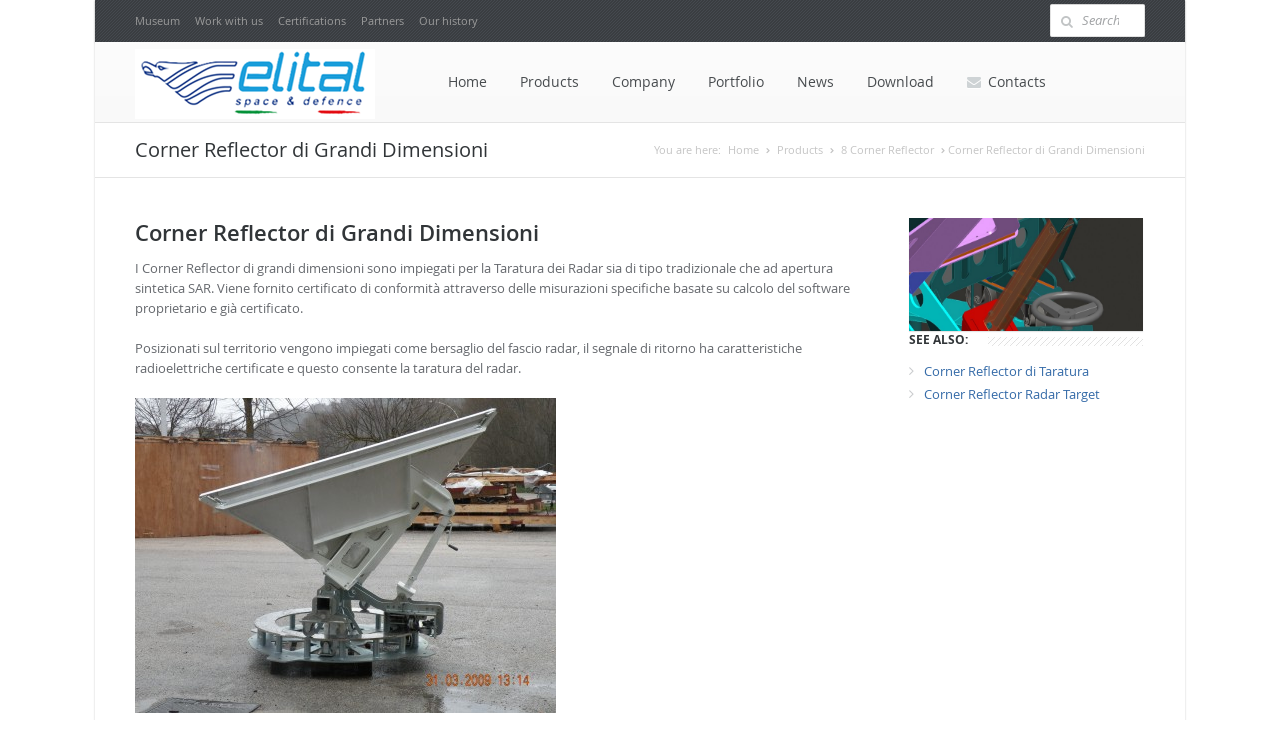

--- FILE ---
content_type: text/html; charset=UTF-8
request_url: https://elital.com/2010/10/corner-reflector-di-grandi-dimensioni/
body_size: 8349
content:
<!DOCTYPE html>

<html>

<head>
	<meta charset="utf-8">
	<meta name="viewport" content="width=device-width, initial-scale=1.0, maximum-scale=1.0">

	
	<meta name="description" content="Elital S&amp;D - Antenne,Corner Reflector,Fleet Management,Helicopter Hums (Black Box),Anecoic Chamber,Rack,Rotorcraft Veichles,Special Container,Standard Equipments,Mezzi Speciali,Automatic Test Equipment,Custom Equipments,E-GSE,MGSE,PCB" />
	<meta name="keywords" content="Antenne,Corner Reflector,Fleet Management,Helicopter Hums (Black Box),Anecoic Chamber,Rack,Rotorcraft Veichles,Special Container,Standard Equipments,Mezzi Speciali,Automatic Test Equipment,Custom Equipments,E-GSE,MGSE,PCB" />
	
	<!-- Styles -->
	<link rel="stylesheet" href="https://elital.com/wp-content/themes/elital2/css/main.css">
	<link rel="stylesheet" href="https://elital.com/wp-content/themes/elital2/css/responsive.css">
	<link rel="stylesheet" href="https://elital.com/wp-content/themes/elital2/css/prettyPhoto.css">
	<link rel="stylesheet" type="text/css" href="https://elital.com/wp-content/themes/elital2/css/settings.css" media="screen"/>
	<link rel="stylesheet" href="https://elital.com/wp-content/themes/elital2/css/color-scheme/blue.css">

	
	<!-- Base JS -->
	<script src="https://elital.com/wp-content/themes/elital2/js/jquery-1.9.1.min.js"></script>
	<script src="https://elital.com/wp-content/themes/elital2/js/main.js"></script>

	<!-- Filtering -->
	<script src="https://elital.com/wp-content/themes/elital2/js/jquery.isotope.min.js"></script>
	<script src="https://elital.com/wp-content/themes/elital2/js/filter.js"></script>
	
	<!--<script src="https://elital.com/wp-content/themes/elital2/js/revolutionslider/jquery.themepunch.revolution.min.js"></script>
    <script src="https://elital.com/wp-content/themes/elital2/js/revolutionslider/jquery.themepunch.tools.min.js"></script>-->
	
	<!-- Revolution Slider -->
	<!--<script src="https://elital.com/wp-content/themes/elital2/js/jquery.themepunch.plugins.min.js"></script>
	<script src="https://elital.com/wp-content/themes/elital2/js/jquery.themepunch.revolution.min.js"></script>
	<script src="https://elital.com/wp-content/themes/elital2/js/revolution-slider-options.js"></script>-->
	
	<!-- Prety photo -->
	<script src="https://elital.com/wp-content/themes/elital2/js/jquery.prettyPhoto.js"></script>
	
	
	<script>
		$(document).ready(function(){
			$("a[rel^='prettyPhoto']").prettyPhoto();
		});
	</script>
	
		<!-- All in One SEO 4.3.9 - aioseo.com -->
		<title>Corner Reflector di Grandi Dimensioni - Elital Space and Defence</title>
		<meta name="description" content="I Corner Reflector di grandi dimensioni sono impiegati per la Taratura dei Radar sia di tipo tradizionale che ad apertura sintetica SAR. Viene fornito certificato di conformità attraverso delle misurazioni specifiche basate su calcolo del software proprietario e già certificato. Posizionati sul territorio vengono impiegati come bersaglio del fascio radar, il segnale di ritorno ha" />
		<meta name="robots" content="max-image-preview:large" />
		<link rel="canonical" href="https://elital.com/2010/10/corner-reflector-di-grandi-dimensioni/" />
		<meta name="generator" content="All in One SEO (AIOSEO) 4.3.9" />
		<meta property="og:locale" content="en_US" />
		<meta property="og:site_name" content="Elital Space and Defence - Elital S&amp;D" />
		<meta property="og:type" content="article" />
		<meta property="og:title" content="Corner Reflector di Grandi Dimensioni - Elital Space and Defence" />
		<meta property="og:description" content="I Corner Reflector di grandi dimensioni sono impiegati per la Taratura dei Radar sia di tipo tradizionale che ad apertura sintetica SAR. Viene fornito certificato di conformità attraverso delle misurazioni specifiche basate su calcolo del software proprietario e già certificato. Posizionati sul territorio vengono impiegati come bersaglio del fascio radar, il segnale di ritorno ha" />
		<meta property="og:url" content="https://elital.com/2010/10/corner-reflector-di-grandi-dimensioni/" />
		<meta property="article:published_time" content="2010-10-18T18:00:23+00:00" />
		<meta property="article:modified_time" content="2019-04-05T15:57:26+00:00" />
		<meta name="twitter:card" content="summary_large_image" />
		<meta name="twitter:title" content="Corner Reflector di Grandi Dimensioni - Elital Space and Defence" />
		<meta name="twitter:description" content="I Corner Reflector di grandi dimensioni sono impiegati per la Taratura dei Radar sia di tipo tradizionale che ad apertura sintetica SAR. Viene fornito certificato di conformità attraverso delle misurazioni specifiche basate su calcolo del software proprietario e già certificato. Posizionati sul territorio vengono impiegati come bersaglio del fascio radar, il segnale di ritorno ha" />
		<script type="application/ld+json" class="aioseo-schema">
			{"@context":"https:\/\/schema.org","@graph":[{"@type":"BlogPosting","@id":"https:\/\/elital.com\/2010\/10\/corner-reflector-di-grandi-dimensioni\/#blogposting","name":"Corner Reflector di Grandi Dimensioni - Elital Space and Defence","headline":"Corner Reflector di Grandi Dimensioni","author":{"@id":"https:\/\/elital.com\/author\/guidoarista\/#author"},"publisher":{"@id":"https:\/\/elital.com\/#organization"},"image":{"@type":"ImageObject","url":"https:\/\/elital.com\/wp-content\/uploads\/2010\/10\/Nuova-immagine-8.jpg","width":1177,"height":671,"caption":"Corner Reflector 3D"},"datePublished":"2010-10-18T18:00:23+02:00","dateModified":"2019-04-05T15:57:26+02:00","inLanguage":"en-US","mainEntityOfPage":{"@id":"https:\/\/elital.com\/2010\/10\/corner-reflector-di-grandi-dimensioni\/#webpage"},"isPartOf":{"@id":"https:\/\/elital.com\/2010\/10\/corner-reflector-di-grandi-dimensioni\/#webpage"},"articleSection":"8 Corner Reflector, corner reflector, cosmo sky med, kompsat, radar, Radar Cross Section, RCS, remote sensing, SAR, Telerilevamento, Trihedral reflector"},{"@type":"BreadcrumbList","@id":"https:\/\/elital.com\/2010\/10\/corner-reflector-di-grandi-dimensioni\/#breadcrumblist","itemListElement":[{"@type":"ListItem","@id":"https:\/\/elital.com\/#listItem","position":1,"item":{"@type":"WebPage","@id":"https:\/\/elital.com\/","name":"Home","description":"Elital S&D","url":"https:\/\/elital.com\/"},"nextItem":"https:\/\/elital.com\/2010\/#listItem"},{"@type":"ListItem","@id":"https:\/\/elital.com\/2010\/#listItem","position":2,"item":{"@type":"WebPage","@id":"https:\/\/elital.com\/2010\/","name":"2010","url":"https:\/\/elital.com\/2010\/"},"nextItem":"https:\/\/elital.com\/2010\/10\/#listItem","previousItem":"https:\/\/elital.com\/#listItem"},{"@type":"ListItem","@id":"https:\/\/elital.com\/2010\/10\/#listItem","position":3,"item":{"@type":"WebPage","@id":"https:\/\/elital.com\/2010\/10\/","name":"October","url":"https:\/\/elital.com\/2010\/10\/"},"nextItem":"https:\/\/elital.com\/2010\/10\/corner-reflector-di-grandi-dimensioni\/#listItem","previousItem":"https:\/\/elital.com\/2010\/#listItem"},{"@type":"ListItem","@id":"https:\/\/elital.com\/2010\/10\/corner-reflector-di-grandi-dimensioni\/#listItem","position":4,"item":{"@type":"WebPage","@id":"https:\/\/elital.com\/2010\/10\/corner-reflector-di-grandi-dimensioni\/","name":"Corner Reflector di Grandi Dimensioni","description":"I Corner Reflector di grandi dimensioni sono impiegati per la Taratura dei Radar sia di tipo tradizionale che ad apertura sintetica SAR. Viene fornito certificato di conformit\u00e0 attraverso delle misurazioni specifiche basate su calcolo del software proprietario e gi\u00e0 certificato. Posizionati sul territorio vengono impiegati come bersaglio del fascio radar, il segnale di ritorno ha","url":"https:\/\/elital.com\/2010\/10\/corner-reflector-di-grandi-dimensioni\/"},"previousItem":"https:\/\/elital.com\/2010\/10\/#listItem"}]},{"@type":"Organization","@id":"https:\/\/elital.com\/#organization","name":"Elital srl","url":"https:\/\/elital.com\/"},{"@type":"Person","@id":"https:\/\/elital.com\/author\/guidoarista\/#author","url":"https:\/\/elital.com\/author\/guidoarista\/","name":"Guido Arista","image":{"@type":"ImageObject","@id":"https:\/\/elital.com\/2010\/10\/corner-reflector-di-grandi-dimensioni\/#authorImage","url":"https:\/\/secure.gravatar.com\/avatar\/405c42edea42908426430eb4b5dabed4?s=96&d=mm&r=g","width":96,"height":96,"caption":"Guido Arista"}},{"@type":"WebPage","@id":"https:\/\/elital.com\/2010\/10\/corner-reflector-di-grandi-dimensioni\/#webpage","url":"https:\/\/elital.com\/2010\/10\/corner-reflector-di-grandi-dimensioni\/","name":"Corner Reflector di Grandi Dimensioni - Elital Space and Defence","description":"I Corner Reflector di grandi dimensioni sono impiegati per la Taratura dei Radar sia di tipo tradizionale che ad apertura sintetica SAR. Viene fornito certificato di conformit\u00e0 attraverso delle misurazioni specifiche basate su calcolo del software proprietario e gi\u00e0 certificato. Posizionati sul territorio vengono impiegati come bersaglio del fascio radar, il segnale di ritorno ha","inLanguage":"en-US","isPartOf":{"@id":"https:\/\/elital.com\/#website"},"breadcrumb":{"@id":"https:\/\/elital.com\/2010\/10\/corner-reflector-di-grandi-dimensioni\/#breadcrumblist"},"author":{"@id":"https:\/\/elital.com\/author\/guidoarista\/#author"},"creator":{"@id":"https:\/\/elital.com\/author\/guidoarista\/#author"},"image":{"@type":"ImageObject","url":"https:\/\/elital.com\/wp-content\/uploads\/2010\/10\/Nuova-immagine-8.jpg","@id":"https:\/\/elital.com\/#mainImage","width":1177,"height":671,"caption":"Corner Reflector 3D"},"primaryImageOfPage":{"@id":"https:\/\/elital.com\/2010\/10\/corner-reflector-di-grandi-dimensioni\/#mainImage"},"datePublished":"2010-10-18T18:00:23+02:00","dateModified":"2019-04-05T15:57:26+02:00"},{"@type":"WebSite","@id":"https:\/\/elital.com\/#website","url":"https:\/\/elital.com\/","name":"Elital srl","description":"Elital S&D","inLanguage":"en-US","publisher":{"@id":"https:\/\/elital.com\/#organization"}}]}
		</script>
		<!-- All in One SEO -->

<meta name="dlm-version" content="4.8.5"><link rel="alternate" type="application/rss+xml" title="Elital Space and Defence &raquo; Feed" href="https://elital.com/feed/" />
<script type="text/javascript">
window._wpemojiSettings = {"baseUrl":"https:\/\/s.w.org\/images\/core\/emoji\/14.0.0\/72x72\/","ext":".png","svgUrl":"https:\/\/s.w.org\/images\/core\/emoji\/14.0.0\/svg\/","svgExt":".svg","source":{"concatemoji":"https:\/\/elital.com\/wp-includes\/js\/wp-emoji-release.min.js?ver=6.2.8"}};
/*! This file is auto-generated */
!function(e,a,t){var n,r,o,i=a.createElement("canvas"),p=i.getContext&&i.getContext("2d");function s(e,t){p.clearRect(0,0,i.width,i.height),p.fillText(e,0,0);e=i.toDataURL();return p.clearRect(0,0,i.width,i.height),p.fillText(t,0,0),e===i.toDataURL()}function c(e){var t=a.createElement("script");t.src=e,t.defer=t.type="text/javascript",a.getElementsByTagName("head")[0].appendChild(t)}for(o=Array("flag","emoji"),t.supports={everything:!0,everythingExceptFlag:!0},r=0;r<o.length;r++)t.supports[o[r]]=function(e){if(p&&p.fillText)switch(p.textBaseline="top",p.font="600 32px Arial",e){case"flag":return s("\ud83c\udff3\ufe0f\u200d\u26a7\ufe0f","\ud83c\udff3\ufe0f\u200b\u26a7\ufe0f")?!1:!s("\ud83c\uddfa\ud83c\uddf3","\ud83c\uddfa\u200b\ud83c\uddf3")&&!s("\ud83c\udff4\udb40\udc67\udb40\udc62\udb40\udc65\udb40\udc6e\udb40\udc67\udb40\udc7f","\ud83c\udff4\u200b\udb40\udc67\u200b\udb40\udc62\u200b\udb40\udc65\u200b\udb40\udc6e\u200b\udb40\udc67\u200b\udb40\udc7f");case"emoji":return!s("\ud83e\udef1\ud83c\udffb\u200d\ud83e\udef2\ud83c\udfff","\ud83e\udef1\ud83c\udffb\u200b\ud83e\udef2\ud83c\udfff")}return!1}(o[r]),t.supports.everything=t.supports.everything&&t.supports[o[r]],"flag"!==o[r]&&(t.supports.everythingExceptFlag=t.supports.everythingExceptFlag&&t.supports[o[r]]);t.supports.everythingExceptFlag=t.supports.everythingExceptFlag&&!t.supports.flag,t.DOMReady=!1,t.readyCallback=function(){t.DOMReady=!0},t.supports.everything||(n=function(){t.readyCallback()},a.addEventListener?(a.addEventListener("DOMContentLoaded",n,!1),e.addEventListener("load",n,!1)):(e.attachEvent("onload",n),a.attachEvent("onreadystatechange",function(){"complete"===a.readyState&&t.readyCallback()})),(e=t.source||{}).concatemoji?c(e.concatemoji):e.wpemoji&&e.twemoji&&(c(e.twemoji),c(e.wpemoji)))}(window,document,window._wpemojiSettings);
</script>
<style type="text/css">
img.wp-smiley,
img.emoji {
	display: inline !important;
	border: none !important;
	box-shadow: none !important;
	height: 1em !important;
	width: 1em !important;
	margin: 0 0.07em !important;
	vertical-align: -0.1em !important;
	background: none !important;
	padding: 0 !important;
}
</style>
	<link rel='stylesheet' id='wp-block-library-css' href='https://elital.com/wp-includes/css/dist/block-library/style.min.css?ver=6.2.8' type='text/css' media='all' />
<link rel='stylesheet' id='classic-theme-styles-css' href='https://elital.com/wp-includes/css/classic-themes.min.css?ver=6.2.8' type='text/css' media='all' />
<style id='global-styles-inline-css' type='text/css'>
body{--wp--preset--color--black: #000000;--wp--preset--color--cyan-bluish-gray: #abb8c3;--wp--preset--color--white: #ffffff;--wp--preset--color--pale-pink: #f78da7;--wp--preset--color--vivid-red: #cf2e2e;--wp--preset--color--luminous-vivid-orange: #ff6900;--wp--preset--color--luminous-vivid-amber: #fcb900;--wp--preset--color--light-green-cyan: #7bdcb5;--wp--preset--color--vivid-green-cyan: #00d084;--wp--preset--color--pale-cyan-blue: #8ed1fc;--wp--preset--color--vivid-cyan-blue: #0693e3;--wp--preset--color--vivid-purple: #9b51e0;--wp--preset--gradient--vivid-cyan-blue-to-vivid-purple: linear-gradient(135deg,rgba(6,147,227,1) 0%,rgb(155,81,224) 100%);--wp--preset--gradient--light-green-cyan-to-vivid-green-cyan: linear-gradient(135deg,rgb(122,220,180) 0%,rgb(0,208,130) 100%);--wp--preset--gradient--luminous-vivid-amber-to-luminous-vivid-orange: linear-gradient(135deg,rgba(252,185,0,1) 0%,rgba(255,105,0,1) 100%);--wp--preset--gradient--luminous-vivid-orange-to-vivid-red: linear-gradient(135deg,rgba(255,105,0,1) 0%,rgb(207,46,46) 100%);--wp--preset--gradient--very-light-gray-to-cyan-bluish-gray: linear-gradient(135deg,rgb(238,238,238) 0%,rgb(169,184,195) 100%);--wp--preset--gradient--cool-to-warm-spectrum: linear-gradient(135deg,rgb(74,234,220) 0%,rgb(151,120,209) 20%,rgb(207,42,186) 40%,rgb(238,44,130) 60%,rgb(251,105,98) 80%,rgb(254,248,76) 100%);--wp--preset--gradient--blush-light-purple: linear-gradient(135deg,rgb(255,206,236) 0%,rgb(152,150,240) 100%);--wp--preset--gradient--blush-bordeaux: linear-gradient(135deg,rgb(254,205,165) 0%,rgb(254,45,45) 50%,rgb(107,0,62) 100%);--wp--preset--gradient--luminous-dusk: linear-gradient(135deg,rgb(255,203,112) 0%,rgb(199,81,192) 50%,rgb(65,88,208) 100%);--wp--preset--gradient--pale-ocean: linear-gradient(135deg,rgb(255,245,203) 0%,rgb(182,227,212) 50%,rgb(51,167,181) 100%);--wp--preset--gradient--electric-grass: linear-gradient(135deg,rgb(202,248,128) 0%,rgb(113,206,126) 100%);--wp--preset--gradient--midnight: linear-gradient(135deg,rgb(2,3,129) 0%,rgb(40,116,252) 100%);--wp--preset--duotone--dark-grayscale: url('#wp-duotone-dark-grayscale');--wp--preset--duotone--grayscale: url('#wp-duotone-grayscale');--wp--preset--duotone--purple-yellow: url('#wp-duotone-purple-yellow');--wp--preset--duotone--blue-red: url('#wp-duotone-blue-red');--wp--preset--duotone--midnight: url('#wp-duotone-midnight');--wp--preset--duotone--magenta-yellow: url('#wp-duotone-magenta-yellow');--wp--preset--duotone--purple-green: url('#wp-duotone-purple-green');--wp--preset--duotone--blue-orange: url('#wp-duotone-blue-orange');--wp--preset--font-size--small: 13px;--wp--preset--font-size--medium: 20px;--wp--preset--font-size--large: 36px;--wp--preset--font-size--x-large: 42px;--wp--preset--spacing--20: 0.44rem;--wp--preset--spacing--30: 0.67rem;--wp--preset--spacing--40: 1rem;--wp--preset--spacing--50: 1.5rem;--wp--preset--spacing--60: 2.25rem;--wp--preset--spacing--70: 3.38rem;--wp--preset--spacing--80: 5.06rem;--wp--preset--shadow--natural: 6px 6px 9px rgba(0, 0, 0, 0.2);--wp--preset--shadow--deep: 12px 12px 50px rgba(0, 0, 0, 0.4);--wp--preset--shadow--sharp: 6px 6px 0px rgba(0, 0, 0, 0.2);--wp--preset--shadow--outlined: 6px 6px 0px -3px rgba(255, 255, 255, 1), 6px 6px rgba(0, 0, 0, 1);--wp--preset--shadow--crisp: 6px 6px 0px rgba(0, 0, 0, 1);}:where(.is-layout-flex){gap: 0.5em;}body .is-layout-flow > .alignleft{float: left;margin-inline-start: 0;margin-inline-end: 2em;}body .is-layout-flow > .alignright{float: right;margin-inline-start: 2em;margin-inline-end: 0;}body .is-layout-flow > .aligncenter{margin-left: auto !important;margin-right: auto !important;}body .is-layout-constrained > .alignleft{float: left;margin-inline-start: 0;margin-inline-end: 2em;}body .is-layout-constrained > .alignright{float: right;margin-inline-start: 2em;margin-inline-end: 0;}body .is-layout-constrained > .aligncenter{margin-left: auto !important;margin-right: auto !important;}body .is-layout-constrained > :where(:not(.alignleft):not(.alignright):not(.alignfull)){max-width: var(--wp--style--global--content-size);margin-left: auto !important;margin-right: auto !important;}body .is-layout-constrained > .alignwide{max-width: var(--wp--style--global--wide-size);}body .is-layout-flex{display: flex;}body .is-layout-flex{flex-wrap: wrap;align-items: center;}body .is-layout-flex > *{margin: 0;}:where(.wp-block-columns.is-layout-flex){gap: 2em;}.has-black-color{color: var(--wp--preset--color--black) !important;}.has-cyan-bluish-gray-color{color: var(--wp--preset--color--cyan-bluish-gray) !important;}.has-white-color{color: var(--wp--preset--color--white) !important;}.has-pale-pink-color{color: var(--wp--preset--color--pale-pink) !important;}.has-vivid-red-color{color: var(--wp--preset--color--vivid-red) !important;}.has-luminous-vivid-orange-color{color: var(--wp--preset--color--luminous-vivid-orange) !important;}.has-luminous-vivid-amber-color{color: var(--wp--preset--color--luminous-vivid-amber) !important;}.has-light-green-cyan-color{color: var(--wp--preset--color--light-green-cyan) !important;}.has-vivid-green-cyan-color{color: var(--wp--preset--color--vivid-green-cyan) !important;}.has-pale-cyan-blue-color{color: var(--wp--preset--color--pale-cyan-blue) !important;}.has-vivid-cyan-blue-color{color: var(--wp--preset--color--vivid-cyan-blue) !important;}.has-vivid-purple-color{color: var(--wp--preset--color--vivid-purple) !important;}.has-black-background-color{background-color: var(--wp--preset--color--black) !important;}.has-cyan-bluish-gray-background-color{background-color: var(--wp--preset--color--cyan-bluish-gray) !important;}.has-white-background-color{background-color: var(--wp--preset--color--white) !important;}.has-pale-pink-background-color{background-color: var(--wp--preset--color--pale-pink) !important;}.has-vivid-red-background-color{background-color: var(--wp--preset--color--vivid-red) !important;}.has-luminous-vivid-orange-background-color{background-color: var(--wp--preset--color--luminous-vivid-orange) !important;}.has-luminous-vivid-amber-background-color{background-color: var(--wp--preset--color--luminous-vivid-amber) !important;}.has-light-green-cyan-background-color{background-color: var(--wp--preset--color--light-green-cyan) !important;}.has-vivid-green-cyan-background-color{background-color: var(--wp--preset--color--vivid-green-cyan) !important;}.has-pale-cyan-blue-background-color{background-color: var(--wp--preset--color--pale-cyan-blue) !important;}.has-vivid-cyan-blue-background-color{background-color: var(--wp--preset--color--vivid-cyan-blue) !important;}.has-vivid-purple-background-color{background-color: var(--wp--preset--color--vivid-purple) !important;}.has-black-border-color{border-color: var(--wp--preset--color--black) !important;}.has-cyan-bluish-gray-border-color{border-color: var(--wp--preset--color--cyan-bluish-gray) !important;}.has-white-border-color{border-color: var(--wp--preset--color--white) !important;}.has-pale-pink-border-color{border-color: var(--wp--preset--color--pale-pink) !important;}.has-vivid-red-border-color{border-color: var(--wp--preset--color--vivid-red) !important;}.has-luminous-vivid-orange-border-color{border-color: var(--wp--preset--color--luminous-vivid-orange) !important;}.has-luminous-vivid-amber-border-color{border-color: var(--wp--preset--color--luminous-vivid-amber) !important;}.has-light-green-cyan-border-color{border-color: var(--wp--preset--color--light-green-cyan) !important;}.has-vivid-green-cyan-border-color{border-color: var(--wp--preset--color--vivid-green-cyan) !important;}.has-pale-cyan-blue-border-color{border-color: var(--wp--preset--color--pale-cyan-blue) !important;}.has-vivid-cyan-blue-border-color{border-color: var(--wp--preset--color--vivid-cyan-blue) !important;}.has-vivid-purple-border-color{border-color: var(--wp--preset--color--vivid-purple) !important;}.has-vivid-cyan-blue-to-vivid-purple-gradient-background{background: var(--wp--preset--gradient--vivid-cyan-blue-to-vivid-purple) !important;}.has-light-green-cyan-to-vivid-green-cyan-gradient-background{background: var(--wp--preset--gradient--light-green-cyan-to-vivid-green-cyan) !important;}.has-luminous-vivid-amber-to-luminous-vivid-orange-gradient-background{background: var(--wp--preset--gradient--luminous-vivid-amber-to-luminous-vivid-orange) !important;}.has-luminous-vivid-orange-to-vivid-red-gradient-background{background: var(--wp--preset--gradient--luminous-vivid-orange-to-vivid-red) !important;}.has-very-light-gray-to-cyan-bluish-gray-gradient-background{background: var(--wp--preset--gradient--very-light-gray-to-cyan-bluish-gray) !important;}.has-cool-to-warm-spectrum-gradient-background{background: var(--wp--preset--gradient--cool-to-warm-spectrum) !important;}.has-blush-light-purple-gradient-background{background: var(--wp--preset--gradient--blush-light-purple) !important;}.has-blush-bordeaux-gradient-background{background: var(--wp--preset--gradient--blush-bordeaux) !important;}.has-luminous-dusk-gradient-background{background: var(--wp--preset--gradient--luminous-dusk) !important;}.has-pale-ocean-gradient-background{background: var(--wp--preset--gradient--pale-ocean) !important;}.has-electric-grass-gradient-background{background: var(--wp--preset--gradient--electric-grass) !important;}.has-midnight-gradient-background{background: var(--wp--preset--gradient--midnight) !important;}.has-small-font-size{font-size: var(--wp--preset--font-size--small) !important;}.has-medium-font-size{font-size: var(--wp--preset--font-size--medium) !important;}.has-large-font-size{font-size: var(--wp--preset--font-size--large) !important;}.has-x-large-font-size{font-size: var(--wp--preset--font-size--x-large) !important;}
.wp-block-navigation a:where(:not(.wp-element-button)){color: inherit;}
:where(.wp-block-columns.is-layout-flex){gap: 2em;}
.wp-block-pullquote{font-size: 1.5em;line-height: 1.6;}
</style>
<link rel='stylesheet' id='wp-pagenavi-css' href='https://elital.com/wp-content/plugins/wp-pagenavi/pagenavi-css.css?ver=2.70' type='text/css' media='all' />
<script type='text/javascript' src='https://elital.com/wp-includes/js/jquery/jquery.min.js?ver=3.6.4' id='jquery-core-js'></script>
<script type='text/javascript' src='https://elital.com/wp-includes/js/jquery/jquery-migrate.min.js?ver=3.4.0' id='jquery-migrate-js'></script>
<link rel="https://api.w.org/" href="https://elital.com/wp-json/" /><link rel="alternate" type="application/json" href="https://elital.com/wp-json/wp/v2/posts/433" /><link rel="EditURI" type="application/rsd+xml" title="RSD" href="https://elital.com/xmlrpc.php?rsd" />
<link rel="wlwmanifest" type="application/wlwmanifest+xml" href="https://elital.com/wp-includes/wlwmanifest.xml" />
<meta name="generator" content="WordPress 6.2.8" />
<link rel='shortlink' href='https://elital.com/?p=433' />
<link rel="alternate" type="application/json+oembed" href="https://elital.com/wp-json/oembed/1.0/embed?url=https%3A%2F%2Felital.com%2F2010%2F10%2Fcorner-reflector-di-grandi-dimensioni%2F" />
<link rel="alternate" type="text/xml+oembed" href="https://elital.com/wp-json/oembed/1.0/embed?url=https%3A%2F%2Felital.com%2F2010%2F10%2Fcorner-reflector-di-grandi-dimensioni%2F&#038;format=xml" />
<meta name="framework" content="Alkivia Framework 0.8" />
</head>

<body>

<div class="main boxed">

	<!-- TOP BAR 
	============================================= -->
	<div class="b-top-bar">
		<div class="layout">
			<div class="row">
				<div class="row-item col-1_2 wrap-left">
					<ul class="topmenu">
						<li><a href="https://elital.com/museum/">Museum</a></li>
						<li><a href="https://elital.com/lavora-con-noi/">Work with us</a></li>
												<li><a href="https://elital.com/category/certificazioni/">Certifications</a></li>
						<li><a href="https://elital.com/partners-fornitori/">Partners</a></li>
						<li><a href="https://elital.com/storia/">Our history</a></li>
					</ul>
					<!-- <span class="top-bar-text">Duis autem vel eum iriure dolor in hendrerit.</span> -->
				</div>
				<div class="row-item col-1_2 wrap-right">
					<!-- Search Form -->
					<form class="b-search-form" role="search" method="get" id="searchform" action="https://elital.com/">
						<div class="input-wrap">
							<i class="icon-search"></i>
							<input type="search" value="" name="s" id="s" placeholder="Search..">
						</div>
					</form>
					<!-- End Search Form -->

					
					<!-- <span class="top-bar-phone"><span class="icon-phone">Call us: </span> 1.244.145.3232</span>
					<div class="top-bar-social">
						<a class="fb" href="#"><i class="icon-facebook"></i></a>
						<a class="tw" href="#"><i class="icon-twitter"></i></a>
						<a class="lin" href="#"><i class="icon-linkedin"></i></a>
						<a class="gl" href="#"><i class="icon-google-plus"></i></a>
						<a class="dr" href="#"><i class="icon-dribbble"></i></a>
						<a class="sk" href="#"><i class="icon-skype"></i></a>
						<a class="rss" href="#"><i class="icon-rss"></i></a>
						<a class="yt" href="#"><i class="icon-youtube"></i></a>
						<a class="pt" href="#"><i class="icon-pinterest"></i></a>
						<a class="tl" href="#"><i class="icon-tumblr"></i></a>
						<a class="is" href="#"><i class="icon-instagram"></i></a>
						<a class="vk" href="#"><i class="icon-vk"></i></a>
						<a class="dx" href="#"><i class="icon-dropbox"></i></a>
						<a class="fs" href="#"><i class="icon-foursquare"></i></a>
						<a class="gh" href="#"><i class="icon-github-alt"></i></a>
						<a class="mx" href="#"><i class="icon-maxcdn"></i></a> 
					</div> -->
				</div>
			</div>
		</div>
	</div>
	<!-- END TOP BAR 
	============================================= -->

	<!-- HEADER 
	============================================= -->
	<div class="header">
		<div class="layout clearfix">
			<div class="mob-layout wrap-left">
				<!-- Logo -->
				<a href="https://elital.com" class="logo"><img src="https://elital.com/wp-content/themes/elital2/img/logo.png" alt=""></a>
				<!-- Mobile Navigation Button -->
				<div class="btn-menu icon-reorder"></div>
				<!-- Navigation -->
				<ul class="menu">
					<li>
						<a href="https://elital.com">
							Home
						</a>
					</li>

										<li>
						<a href="https://elital.com/category/prodotti/">
							Products
						</a>

												<ul class="submenu">
														<li>
								<a href="https://elital.com/category/prodotti/allestimento-veicoli-speciali/">007 Intelligence and Law Enforcement Vehicles</a>
																<ul class="submenu">
																	</ul>
							</li>
														<li>
								<a href="https://elital.com/category/prodotti/space-missions/">1 Small Space Missions</a>
																<ul class="submenu">
																	</ul>
							</li>
														<li>
								<a href="https://elital.com/category/prodotti/ground-support-equipment/">2 MGSE</a>
																<ul class="submenu">
																	</ul>
							</li>
														<li>
								<a href="https://elital.com/category/prodotti/electronic-ground-support-equipment/">3 EGSE</a>
																<ul class="submenu">
																	</ul>
							</li>
														<li>
								<a href="https://elital.com/category/prodotti/products-for-mgse/">4 MGSE - Products</a>
																<ul class="submenu">
																	</ul>
							</li>
														<li>
								<a href="https://elital.com/category/prodotti/ground-support-equipment-management-app/">6 APP for MGSE</a>
																<ul class="submenu">
																	</ul>
							</li>
														<li>
								<a href="https://elital.com/category/prodotti/satcom-systems/">7 CommuniPack Terminal</a>
																<ul class="submenu">
																	</ul>
							</li>
														<li>
								<a href="https://elital.com/category/prodotti/corner-reflector/">8 Corner Reflector</a>
																<ul class="submenu">
																	</ul>
							</li>
													</ul>
					</li>

										<li>
						<a href="https://elital.com/category/azienda/">
							Company
						</a>

												<ul class="submenu">
														<li><a href="https://elital.com/category/azienda/ait/">Assembly Integration and Test</a></li>
														<li><a href="https://elital.com/category/azienda/company-profile/">Company Profile</a></li>
													</ul>
					</li>
					
										<li>
						<a href="https://elital.com/category/portfolio/">
							Portfolio
						</a>
					</li>

										<li>
						<a href="https://elital.com/category/news/">
							News
						</a>
					</li>

					<li>
						<a href="https://elital.com/download/">
							Download
						</a>
					</li>

					<li>
						<a href="https://elital.com/contatti/">
							<i class="icon-envelope"></i>Contacts
						</a>
					</li>
				</ul>
			</div>
		</div>
		<!-- Mobile Navigation -->
		<ul class="mob-menu">
			<li>
				<div>
					<a href="https://elital.com" class="active">Home</a>
				</div>
			</li>

			<li>
				<div>
										<a href="https://elital.com/category/prodotti/">Products</a>
					<span class="btn-submenu"></span>
				</div>

								<ul class="mob-submenu">
									<li>
						<div> 
						<a href="https://elital.com/category/prodotti/allestimento-veicoli-speciali/">007 Intelligence and Law Enforcement Vehicles</a>
						<span class="btn-submenu"></span>
						</div>
					
												<ul class="mob-submenu">
												</ul>
					</li>
									<li>
						<div> 
						<a href="https://elital.com/category/prodotti/space-missions/">1 Small Space Missions</a>
						<span class="btn-submenu"></span>
						</div>
					
												<ul class="mob-submenu">
												</ul>
					</li>
									<li>
						<div> 
						<a href="https://elital.com/category/prodotti/ground-support-equipment/">2 MGSE</a>
						<span class="btn-submenu"></span>
						</div>
					
												<ul class="mob-submenu">
												</ul>
					</li>
									<li>
						<div> 
						<a href="https://elital.com/category/prodotti/electronic-ground-support-equipment/">3 EGSE</a>
						<span class="btn-submenu"></span>
						</div>
					
												<ul class="mob-submenu">
												</ul>
					</li>
									<li>
						<div> 
						<a href="https://elital.com/category/prodotti/products-for-mgse/">4 MGSE - Products</a>
						<span class="btn-submenu"></span>
						</div>
					
												<ul class="mob-submenu">
												</ul>
					</li>
									<li>
						<div> 
						<a href="https://elital.com/category/prodotti/ground-support-equipment-management-app/">6 APP for MGSE</a>
						<span class="btn-submenu"></span>
						</div>
					
												<ul class="mob-submenu">
												</ul>
					</li>
									<li>
						<div> 
						<a href="https://elital.com/category/prodotti/satcom-systems/">7 CommuniPack Terminal</a>
						<span class="btn-submenu"></span>
						</div>
					
												<ul class="mob-submenu">
												</ul>
					</li>
									<li>
						<div> 
						<a href="https://elital.com/category/prodotti/corner-reflector/">8 Corner Reflector</a>
						<span class="btn-submenu"></span>
						</div>
					
												<ul class="mob-submenu">
												</ul>
					</li>
								</ul>
			</li>

			<li>
				<div>
										<a href="https://elital.com/category/azienda/">Company</a>
					<span class="btn-submenu"></span>
				</div>

								<ul class="mob-submenu">
									<li><div> <a href="https://elital.com/category/azienda/ait/">Assembly Integration and Test</a> </div></li>
									<li><div> <a href="https://elital.com/category/azienda/company-profile/">Company Profile</a> </div></li>
								</ul>
			</li>

			<li>
				<div>
										<a href="https://elital.com/category/portfolio/">Portfolio</a>
				</div>
			</li>

			<li>
				<div>
										<a href="https://elital.com/category/news/">News</a>
				</div>
			</li>

			<li>
				<div>
					<a href="https://elital.com/download/">Download</a>
				</div>
			</li>

			<li>
				<div>
					<a href="https://elital.com/contatti/">Contacts</a>
				</div>
			</li>
		</ul>
		<!-- End Mobile Navigation -->
		
		

		
		
	</div>
	<!-- END HEADER 
	============================================= -->
	

	
	<!-- REVOLUTION SLIDER
	============================================= -->
	



	<!-- TITLE BAR
	============================================= -->
	<div class="b-titlebar">
		<div class="layout">
			<!-- Bread Crumbs -->
			
			<ul class="crumbs">
				<li>You are here:</li>
				<li><a href="https://elital.com">Home</a></li>
							<li><a href="https://elital.com/category/prodotti/">Products</a></li>
							<li><a href="https://elital.com/category/prodotti/corner-reflector/">8 Corner Reflector</a></li>
				<li>Corner Reflector di Grandi Dimensioni</li>
			</ul>
			<!-- Title -->
			<h1>Corner Reflector di Grandi Dimensioni</h1>
		</div>
	</div>
	<!-- END TITLE BAR
	============================================= -->

	<!-- CONTENT 
	============================================= -->
	<div class="content shortcodes">
		<div class="layout">
			<div class="row">
				
				<div class="row-item col-3_4">
				
					
					<div class="post">
						<!-- Post Title & Meta -->
						<h2>Corner Reflector di Grandi Dimensioni</h2>
						<!-- End Post Title & Meta -->
						
						<!-- Post Content -->
						<div class="post-content">

							<p>I Corner Reflector di grandi dimensioni sono impiegati per la Taratura dei Radar sia di tipo tradizionale che ad apertura sintetica SAR. Viene fornito certificato di conformità attraverso delle misurazioni specifiche basate su calcolo del software proprietario e già certificato.</p>
<p>Posizionati sul territorio vengono impiegati come bersaglio del fascio radar, il segnale di ritorno ha caratteristiche radioelettriche certificate e questo consente la taratura del radar.</p>
<div id="attachment_436" style="width: 431px" class="wp-caption alignnone"><img aria-describedby="caption-attachment-436" decoding="async" class="size-large wp-image-436" src="http://elital.com/wp-content/uploads/2010/10/DSCN1657-421x315.jpg" alt="Corner Reflector di grandi dimensioni per taratura Radar" width="421" height="315" srcset="https://elital.com/wp-content/uploads/2010/10/DSCN1657-421x315.jpg 421w, https://elital.com/wp-content/uploads/2010/10/DSCN1657-276x207.jpg 276w, https://elital.com/wp-content/uploads/2010/10/DSCN1657-900x675.jpg 900w, https://elital.com/wp-content/uploads/2010/10/DSCN1657-1000x750.jpg 1000w" sizes="(max-width: 421px) 100vw, 421px" /><p id="caption-attachment-436" class="wp-caption-text">Esempio di Corner Reflector per taratura radar</p></div>
<p>L&#8217;azienda progetta e produce Corner Reflector su specifica del cliente. Con il software proprietario si ottiene:</p>
<ul>
<li>l&#8217;esatto dimensionamento del riflettore</li>
<li>i diagrammi di radiazione in azimuth ed elevazione</li>
<li>il solido di radiazione</li>
</ul>
<p>I Corner Reflector sono costruiti secondo le norme ISO e MIL.</p>
<p><strong>Materiali</strong>:</p>
<ul>
<li>Riflettore in Lega di alluminio.</li>
<li>Sistema di puntamento in Acciaio Inossidabile.</li>
<li>Cassa di trasporto in Fe360</li>
</ul>
<p><em>Download:</em></p>
<p>&nbsp;</p>
<p><em>Environmental:</em></p>
<p>Wind Operational (Standard): 120Km/h<br />
Wind survival (standard): 180Km/h<br />
Temperature: -40°C/+55°C<br />
Rain: 15 l/h<br />
Snow: 40 cm/h</p>
<p>Installazione su basamento in cemento armato.</p>
<p>Per richiedere il tuo Corner Reflector inviaci un <a href="mailto:info@elital.com">e-mail</a> con i seguenti dati:</p>
<ol>
<li>RCS:</li>
<li>Center Frequency:</li>
<li>tipo di installazione</li>
<li>caratteristiche ambientali</li>
<li>richieste particolari</li>
</ol>
<p><img decoding="async" loading="lazy" class="alignnone size-large wp-image-1163" src="http://elital.com/wp-content/uploads/2010/10/DSCN2638-421x561.jpg" alt="" width="421" height="561" srcset="https://elital.com/wp-content/uploads/2010/10/DSCN2638-421x561.jpg 421w, https://elital.com/wp-content/uploads/2010/10/DSCN2638-276x368.jpg 276w, https://elital.com/wp-content/uploads/2010/10/DSCN2638-900x1200.jpg 900w, https://elital.com/wp-content/uploads/2010/10/DSCN2638-1000x1333.jpg 1000w" sizes="(max-width: 421px) 100vw, 421px" /></p>
<p><img decoding="async" loading="lazy" class="alignnone size-large wp-image-423" src="http://elital.com/wp-content/uploads/2010/10/18022009373-421x561.jpg" alt="" width="421" height="561" srcset="https://elital.com/wp-content/uploads/2010/10/18022009373-421x561.jpg 421w, https://elital.com/wp-content/uploads/2010/10/18022009373-276x368.jpg 276w, https://elital.com/wp-content/uploads/2010/10/18022009373-900x1200.jpg 900w, https://elital.com/wp-content/uploads/2010/10/18022009373-1000x1333.jpg 1000w, https://elital.com/wp-content/uploads/2010/10/18022009373.jpg 1536w" sizes="(max-width: 421px) 100vw, 421px" /></p>
<p><img decoding="async" loading="lazy" class="size-large wp-image-442" src="http://elital.com/wp-content/uploads/2010/10/Nuova-immagine-8-421x240.jpg" alt="" width="421" height="240" srcset="https://elital.com/wp-content/uploads/2010/10/Nuova-immagine-8-421x240.jpg 421w, https://elital.com/wp-content/uploads/2010/10/Nuova-immagine-8-276x157.jpg 276w, https://elital.com/wp-content/uploads/2010/10/Nuova-immagine-8-900x513.jpg 900w, https://elital.com/wp-content/uploads/2010/10/Nuova-immagine-8-1000x570.jpg 1000w, https://elital.com/wp-content/uploads/2010/10/Nuova-immagine-8.jpg 1177w" sizes="(max-width: 421px) 100vw, 421px" /></p>
							
						</div>
						<!-- End Post Content -->
						
					</div>
					
				</div>
				
				<div class="row-item col-1_4 sidebar">
										<!-- Image -->
					<div class="post-image-wrap">
						<a href="https://elital.com/wp-content/uploads/2010/10/Nuova-immagine-8-1000x570.jpg" rel="prettyPhoto" class="post-image">
							<img src="https://elital.com/wp-content/uploads/2010/10/Nuova-immagine-8-750x300.jpg" alt="">
							<div class="link-overlay icon-search"></div>
						</a>
					</div>
					<!-- End Image -->
					

										<h3 class="lined margin-20">See also:</h3>
					<ul class="b-list recent-post">
													<li><a href="https://elital.com/2010/10/corner-reflector-di-taratura/" title="Corner Reflector di Taratura">Corner Reflector di Taratura</a></li>
													<li><a href="https://elital.com/2010/09/corner-reflector-radar-target/" title="Corner Reflector Radar Target">Corner Reflector Radar Target</a></li>
											</ul>
									</div>
				
			</div>
		</div>
	</div>

	
	<!-- END CONTENT 
	============================================= -->


	<!-- FOOTER 
	============================================= -->
	<div class="footer">
		<!-- Widget Area -->
		<div class="b-widgets">
			<div class="layout">
				<div class="row">
					<!-- Links -->
					<div class="row-item col-1_3">
						<h3>Partners</h3>
						<ul class="b-list just-links m-dark">
													</ul>
					</div>
					<!-- End Links -->
					<!-- Latest Tweets -->
					<div class="row-item col-1_3">
						<h3>Providers</h3>
						<ul class="b-list just-links m-dark">
													</ul>
					</div>
					<!-- End Latest Tweets -->
					<!-- Tag Cloud -->
					<div class="row-item col-1_3">
						<h3>Links</h3>
						<ul class="b-list just-links m-dark">
													</ul>
					</div>
					<!-- End Tag Cloud -->
										<!-- End Contact Form -->
				</div>
			</div>
		</div>
		<!-- End Widget Area -->
		<!-- Copyright Area -->
		<div class="b-copyright">
			<div class="layout">
				<!-- Copyright Text -->
				<span class="copy">Copyright © 2026 Elital Srl. Designed by <a href="http://webfusion.it/">WebFusion L'Aquila</a>.</span>
				<!-- Social Icons -->
				<ul class="b-tools bot">
									<li><a href="https://elital.com/privacy-cookie-policy/">Privacy & Cookie Policy</a></li>
					<li><a target="_blank" href="http://webmail.elital.com">Webmail</a></li>
									<li><a href="https://elital.com/wp-login.php?action=register">Register</a></li>
					<li><a href="https://elital.com/wp-login.php?redirect_to=https%3A%2F%2Felital.com">Log in</a></li>
					<li><a href="https://elital.com/wp-login.php?action=lostpassword&redirect_to=https%3A%2F%2Felital.com" title="Recupera password">Password recovery</a></li>
									<li><a href="https://elital.com/sitemap/">Sitemap</a></li>
					<li><a target="_blank" href="https://109.239.246.106:10443/remote/login?lang=en">VPN</a></li>

				</ul>
			</div>
		</div>
	</div>
	<!-- END FOOTER 
	============================================= -->

</div>
<!-- END MAIN 
============================================= -->


<script type="text/javascript">

  var _gaq = _gaq || [];
  _gaq.push(['_setAccount', 'UA-4038449-31']);
  _gaq.push(['_trackPageview']);

  (function() {
    var ga = document.createElement('script'); ga.type = 'text/javascript'; ga.async = true;
    ga.src = ('https:' == document.location.protocol ? 'https://ssl' : 'http://www') + '.google-analytics.com/ga.js';
    var s = document.getElementsByTagName('script')[0]; s.parentNode.insertBefore(ga, s);
  })();

</script>

<script type='text/javascript' id='dlm-xhr-js-extra'>
/* <![CDATA[ */
var dlmXHRtranslations = {"error":"An error occurred while trying to download the file. Please try again."};
/* ]]> */
</script>
<script type='text/javascript' id='dlm-xhr-js-before'>
const dlmXHR = {"xhr_links":{"class":["download-link","download-button"]},"prevent_duplicates":true,"ajaxUrl":"https:\/\/elital.com\/wp-admin\/admin-ajax.php"}; dlmXHRinstance = {}; const dlmXHRGlobalLinks = "https://elital.com/downloadfile/"; const dlmNonXHRGlobalLinks = []; dlmXHRgif = "https://elital.com/wp-includes/images/spinner.gif"
</script>
<script type='text/javascript' src='https://elital.com/wp-content/plugins/download-monitor/assets/js/dlm-xhr.min.js?ver=4.8.5' id='dlm-xhr-js'></script>
</body>
</html>


--- FILE ---
content_type: text/css
request_url: https://elital.com/wp-content/themes/elital2/css/main.css
body_size: 9790
content:
@import 'shortcodes.css';
@import 'settings-panel.css';

/*													  												  BASE ^
-----------------------------------------------------------------------------------------------------------*/

@font-face {
	font-family: 'FontAwesome';
	src: url('../font/icon/fontawesome-webfont.eot?v=3.0.1');
	src: url('../font/icon/fontawesome-webfont.eot?#iefix&v=3.0.1') format('embedded-opentype'),
		 url('../font/icon/fontawesome-webfont.woff?v=3.0.1') format('woff'),
		 url('../font/icon/fontawesome-webfont.ttf?v=3.0.1') format('truetype');
	font-weight: normal;
	font-style: normal;
}

@font-face {
    font-family: 'OpenSansBold';
    src: url('../font/OpenSans-Bold-webfont.eot');
    src: url('../font/OpenSans-Bold-webfont.eot?#iefix') format('embedded-opentype'),
         url('../font/OpenSans-Bold-webfont.woff') format('woff'),
         url('../font/OpenSans-Bold-webfont.ttf') format('truetype'),
         url('../font/OpenSans-Bold-webfont.svg#OpenSansBold') format('svg');
    font-weight: normal;
    font-style: normal;

}

@font-face {
    font-family: 'OpenSansSemiboldRegular_italic';
    src: url('../font/OpenSans-SemiboldItalic-webfont.eot');
    src: url('../font/OpenSans-SemiboldItalic-webfont.eot?#iefix') format('embedded-opentype'),
         url('../font/OpenSans-SemiboldItalic-webfont.woff') format('woff'),
         url('../font/OpenSans-SemiboldItalic-webfont.ttf') format('truetype'),
         url('../font/OpenSans-SemiboldItalic-webfont.svg#OpenSansSemiboldRegular_italic') format('svg');
    font-weight: normal;
    font-style: normal;

}

@font-face {
    font-family: 'OpenSansSemiboldRegular';
    src: url('../font/OpenSans-Semibold-webfont.eot');
    src: url('../font/OpenSans-Semibold-webfont.eot?#iefix') format('embedded-opentype'),
         url('../font/OpenSans-Semibold-webfont.woff') format('woff'),
         url('../font/OpenSans-Semibold-webfont.ttf') format('truetype'),
         url('../font/OpenSans-Semibold-webfont.svg#OpenSansSemiboldRegular') format('svg');
    font-weight: normal;
    font-style: normal;

}

@font-face {
    font-family: 'OpenSansRegular';
    src: url('../font/OpenSans-Regular-webfont.eot');
    src: url('../font/OpenSans-Regular-webfont.eot?#iefix') format('embedded-opentype'),
         url('../font/OpenSans-Regular-webfont.woff') format('woff'),
         url('../font/OpenSans-Regular-webfont.ttf') format('truetype'),
         url('../font/OpenSans-Regular-webfont.svg#OpenSansRegular') format('svg');
    font-weight: normal;
    font-style: normal;

}

@font-face {
    font-family: 'OpenSansLightItalic';
    src: url('../font/OpenSans-LightItalic-webfont.eot');
    src: url('../font/OpenSans-LightItalic-webfont.eot?#iefix') format('embedded-opentype'),
         url('../font/OpenSans-LightItalic-webfont.woff') format('woff'),
         url('../font/OpenSans-LightItalic-webfont.ttf') format('truetype'),
         url('../font/OpenSans-LightItalic-webfont.svg#OpenSansLightItalic') format('svg');
    font-weight: normal;
    font-style: normal;

}

@font-face {
    font-family: 'OpenSansLightRegular';
    src: url('../font/OpenSans-Light-webfont.eot');
    src: url('../font/OpenSans-Light-webfont.eot?#iefix') format('embedded-opentype'),
         url('../font/OpenSans-Light-webfont.woff') format('woff'),
         url('../font/OpenSans-Light-webfont.ttf') format('truetype'),
         url('../font/OpenSans-Light-webfont.svg#OpenSansLightRegular') format('svg');
    font-weight: normal;
    font-style: normal;

}

@font-face {
    font-family: 'OpenSansItalic';
    src: url('../font/OpenSans-Italic-webfont.eot');
    src: url('../font/OpenSans-Italic-webfont.eot?#iefix') format('embedded-opentype'),
         url('../font/OpenSans-Italic-webfont.woff') format('woff'),
         url('../font/OpenSans-Italic-webfont.ttf') format('truetype'),
         url('../font/OpenSans-Italic-webfont.svg#OpenSansItalic') format('svg');
    font-weight: normal;
    font-style: normal;

}

@font-face {
    font-family: 'OpenSansExtraboldRegular';
    src: url('../font/OpenSans-ExtraBold-webfont.eot');
    src: url('../font/OpenSans-ExtraBold-webfont.eot?#iefix') format('embedded-opentype'),
         url('../font/OpenSans-ExtraBold-webfont.woff') format('woff'),
         url('../font/OpenSans-ExtraBold-webfont.ttf') format('truetype'),
         url('../font/OpenSans-ExtraBold-webfont.svg#OpenSansExtraboldRegular') format('svg');
    font-weight: normal;
    font-style: normal;

}

@font-face {
    font-family: 'OpenSansBold_italic';
    src: url('../font/OpenSans-BoldItalic-webfont.eot');
    src: url('../font/OpenSans-BoldItalic-webfont.eot?#iefix') format('embedded-opentype'),
         url('../font/OpenSans-BoldItalic-webfont.woff') format('woff'),
         url('../font/OpenSans-BoldItalic-webfont.ttf') format('truetype'),
         url('../font/OpenSans-BoldItalic-webfont.svg#OpenSansBold_italic') format('svg');
    font-weight: normal;
    font-style: normal;

}



@font-face {
    font-family: 'bebas_neueregular';
    src: url('../font/bebasneue-webfont.eot');
    src: url('../font/bebasneue-webfont.eot?#iefix') format('embedded-opentype'),
         url('../font/bebasneue-webfont.woff') format('woff'),
         url('../font/bebasneue-webfont.ttf') format('truetype'),
         url('../font/bebasneue-webfont.svg#bebas_neueregular') format('svg');
    font-weight: normal;
    font-style: normal;

}

@font-face {
    font-family: 'great_vibesregular';
    src: url('../font/greatvibes-regular-webfont.eot');
    src: url('../font/greatvibes-regular-webfont.eot?#iefix') format('embedded-opentype'),
         url('../font/greatvibes-regular-webfont.woff') format('woff'),
         url('../font/greatvibes-regular-webfont.ttf') format('truetype'),
         url('../font/greatvibes-regular-webfont.svg#great_vibesregular') format('svg');
    font-weight: normal;
    font-style: normal;

}


body {
	margin: 0;

	background: #fff;;

	font: 13px/20px 'OpenSansRegular';
	color: #65686d;
}

.bg-wood_pattern { background: #fff url(../img/bg/wood_pattern.png); }
.bg-shattered { background: #fff url(../img/bg/shattered.png); }

.bg-vichy { background: #fff url(../img/bg/vichy.png); }
.bg-random-grey-variations { background: #fff url(../img/bg/random_grey_variations.png); }
.bg-irongrip { background: #fff url(../img/bg/irongrip.png); }
.bg-gplaypattern { background: #fff url(../img/bg/gplaypattern.png); }

.bg-diamond_upholstery { background: #fff url(../img/bg/diamond_upholstery.png); }
.bg-denim { background: #fff url(../img/bg/denim.png); }
.bg-crissXcross { background: #fff url(../img/bg/crissXcross.png); }
.bg-climpek { background: #fff url(../img/bg/climpek.png); }

*::-moz-selection {
	background-color: #e34735;
	color: #fff;
}

*::selection {
	background-color: #e34735;
	color: #fff;
}

.element-wrap {
	margin-bottom: 30px;
}

.element-wrap iframe, #map_canvas {
	width: 100%;
}

#map_canvas img {
	max-width: none !important;
}

.video-wrap {
	position: relative;
	padding-top: 56.25%;
	box-shadow: 0 1px 1px rgba(0,0,0,0.1);
}

.video-wrap iframe {
	width: 100%;
	height: 100%;

	position: absolute;
	top: 0;		left: 0;
}

.clearfix:after {
	content: '';
	display: block;
	clear: both;
}

img {
	max-width: 100%;
	border: none;
}

.full-shadow {
	border: 1px solid #ccc;
	box-shadow: 1px 1px 4px 0 rgba(180,180,180,0.3);
}

.img-wrap {
	position: relative;
	clear: both;
	height: 111px;
}

.img-wrap.shadow, .img-wrap .shadow {
	margin-bottom: 5px;
	height: 100%;
}

.img-wrap.shadow a, .img-wrap .shadow a {
	height: 100%;
}

.img-wrap img {
	display: block;
	box-shadow: 0 1px 1px rgba(0,0,0,0.1);
	height: 100%;
}

img.no-shadow {
	box-shadow: none;
}

.pretty-photo-item {
	display: block;
	position: relative;
	z-index: 1;
}

.pretty-photo-item:hover .link-overlay {
	background: rgba(15,16,17,0.5); 
}

.pretty-photo-item:hover .link-overlay:before {
	-webkit-transform: scale(1);
	transform: scale(1);
	opacity:1;
}

.img-wrap.m-left, img.m-left {
	float: left;
	margin: 0 25px 20px 0;
}

.img-wrap.m-right, img.m-right {
	float: right;
	margin: 0 0 20px 25px;
}

.img-wrap.m-center {
	display: block;
	margin: 0 0 16px;
	text-align: center;
}

.img-wrap.m-center img {
	display: block;
}

.img-wrap.m-center .shadow {
	display: inline-block;
}

img.m-center {
	display: block;
	margin: 0 auto 20px;
}

.img-title {
	position: absolute;
	bottom: 0;	left: 0;
				right: 0;

	z-index: 1;

	padding: 20% 20px 16px;

	background: -webkit-gradient(linear, left top, left bottom, color-stop(0%,rgba(35,38,40,0)), color-stop(100%,rgba(35,38,40,0.6)));
	background: -webkit-linear-gradient(top,  rgba(35,38,40,0) 0%,rgba(35,38,40,0.6) 100%);
	background: linear-gradient(to bottom,  rgba(35,38,40,0) 0%,rgba(35,38,40,0.6) 100%);

	text-align: left;
	color: #ececec;
	text-shadow: 0 1px 1px rgba(0,0,0,0.1);
}


.shadow,
.shadow-2 {
	position: relative;
	margin-bottom: 43px;
}

.shadow:after,
.shadow-2:after {
	content: '';
	display: block;

	position: absolute;
}

.shadow:after {
	height: 43px;
	bottom: -46px;	left: 0;
					right: 0;
	background: url("../img/shadow.png") no-repeat scroll 0 0 / 100% auto transparent;
}

.shadow-2:after {
	height: 55px;
	bottom: -55px;	left: 0;
					right: 0;
	background: url("../img/shadow-2.png") no-repeat scroll 0 0 / 100% auto transparent;
}

.col-1_3 .shadow,
.col-1_2 .shadow,
.col-1_4 .shadow,
.col-3_4 .shadow {
	margin-bottom: 0;
}

.col-1_3 .shadow:after,
.col-1_2 .shadow:after,
.col-1_4 .shadow:after,
.col-3_4 .shadow:after {
	height: 20px;
	bottom: -23px;
}

.col-3_4 .shadow:after {
	height: 30px;
	bottom: -33px;
}


strong { color: #313538; }

hr {
	height: 1px;
	margin: 20px 0;
	background-color: #e2e2e2;
	border: none;
}

hr.dashed {
	height: 1px;
	margin: 20px 0;
	background: none;
	border-top: 1px dashed #dee1e2;
}

hr.striped {
	height: 14px;
	margin: 20px 0;
	background: url(../img/bg-head.jpg) repeat;
}

hr.shadow-2 {
	margin: 35px 0;
	background: none;
	border-top: none;
}

a {
	text-decoration: none;
	color: #e34735;
	
	-webkit-transition: all 0.2s ease;
	transition: all 0.2s ease;
}

a:hover {
	color: #313538;
}

a.link, a.dark-link {
	-webkit-transition: all 0.2s ease;
	transition: all 0.2s ease;
}

a.link {
	text-decoration: none;
	color: #e34735;
}

a.link:hover {
	color: #313538;
}

a.dark-link {
	text-decoration: none;
	color: #313538;
}

a.dark-link:hover {
	color: #e34735;
}

p {
	position: relative;
	margin: 0 0 15px 0;
}

strong {
	font-family: 'OpenSansSemiboldRegular';
	font-weight: normal;
}

small,
sub,
sup { 
	position: relative; 
	font-size: 9px; 
	vertical-align: baseline; 
	}

sub { top: 3px; }

sup { bottom: 3px; }

pre {
	height: auto;

	margin: 0 0 20px;
	padding: 10px 20px;

	overflow-x: auto;

	background: none repeat scroll 0 0 #F7F7F7;
	border-radius: 2px;
	border: 1px solid #E2E2E2;	

	font-family: monospace;
}

.title {
	margin-bottom: 20px;
}

.p-20 {
	font: 18px/24px 'OpenSansRegular';
	margin-bottom: 20px;
	color: #3c3c40;
}

.margin-0 {
	margin-bottom: 0px;
}

.margin-10 {
	margin-bottom: 10px;
}

.margin-20 {
	margin-bottom: 20px;
}

.margin-30 {
	margin-bottom: 30px;
}

.margin-40 {
	margin-bottom: 40px;
}

.margin-50 {
	margin-bottom: 50px;
}

mark {
	display: inline;
	padding: 1px 4px 0px 4px;
	margin: 0 2px;
	
	background-color: #313538;
	
	-webkit-border-radius: 1px;
	-moz-border-radius: 1px;
	border-radius: 2px;
	
	color: #edeff1;
	text-shadow: 0 1px 1px #222528;
	box-shadow: inset 0 1px 0 #515558, 0 1px 2px #dbdbdc;
}

mark.green {
	background-color: #73ca3f;
	color: #e8ffc1;
	text-shadow: 0 1px 1px #4fa923;
	box-shadow: 0 1px 2px #e4f5da;
}

mark.yellow {
	background-color: #f7f962;
	color: #8f6a1c;
	text-shadow: 0 1px 1px #fbfcab;
	box-shadow: 0 1px 2px #f9fbcc;
}

mark.orange {
	background-color: #ff9228;
	color: #ffffe2;
	text-shadow: 0 1px 1px #e86d12;
	box-shadow: 0 1px 2px #fcdec2;
}

mark.light {
	background-color: #e6f7f8;
	color: #253f4c;
	box-shadow: inset 0 1px 1px #d1e4e5,0 1px 0 white;
	text-shadow: none;
}

mark.strong {
	font-family: 'OpenSansSemiboldRegular';
}

.centered {	
	text-align: center;
}

.uppercase {	
	text-transform: uppercase;
}

/*													  columns ^
--------------------------------------------------------------*/

.row {
	display: table;
	margin: 0 -12px;

	letter-spacing: -.31em;
	word-spacing: -.43em;
	font-size: 0px;
}

.row.m-block {
	display: block;
}

.row-item {
	display: inline-block;

	margin: 0 12px;
	vertical-align: top;	

	text-align: left;
	font-size: 13px;

	letter-spacing: normal;
	word-spacing: normal;
}

.col-1_2 	{ 	width: 493px;	 }
.col-1_3 	{ 	width: 320px;	 }
.col-2_3 	{ 	width: 664px;	 }
.col-1_4 	{ 	width: 234px;	 }
.col-3_4 	{ 	width: 750px;	 }
.col-1_5 	{ 	width: 182px;	 }

/*													  headers ^
--------------------------------------------------------------*/

h1, h2, h3, h4, h5, h6 {
	margin: 0 0 10px;
	padding: 0;

	line-height: 1em;
	font-weight: normal;
	color: #313538;
}

h1 { font: 38px/38px 'OpenSansRegular';}
h2 { font: 22px 'OpenSansSemiboldRegular'; }
h3 { font: 18px 'OpenSansSemiboldRegular'; }
h4 { font: 16px 'OpenSansSemiboldRegular';}
h5 { font: 14px 'OpenSansSemiboldRegular';}
h6 { font: 12px 'OpenSansBold'; text-transform: uppercase;}

h1.lined:before, h1.lined:after,
h2.lined:before, h2.lined:after,
h3.lined:before, h3.lined:after,
h4.lined:before, h4.lined:after,
h5.lined:before, h5.lined:after,
h6.lined:before, h6.lined:after

{
	content: "";

	width: 200%;
	height: 0.75em;

	display: inline-block;
	margin: 0 -200% 0 0;

	position: relative;
	left: 20px;
	bottom: 0.2em;

	background: url(../img/bg-head.jpg) repeat-x;
	vertical-align: bottom;
}

h1.lined.m-dark:before, h1.lined.m-dark:after,
h2.lined.m-dark:before, h2.lined.m-dark:after,
h3.lined.m-dark:before, h3.lined.m-dark:after,
h4.lined.m-dark:before, h4.lined.m-dark:after,
h5.lined.m-dark:before, h5.lined.m-dark:after,
h6.lined.m-dark:before, h6.lined.m-dark:after 

{
	background: url(../img/bg-head-dark.jpg) repeat-x;
}

h1.lined:before,
h2.lined:before,
h3.lined:before,
h4.lined:before,
h5.lined:before,
h6.lined:before

{
	left: -20px;
	margin: 0 0 0 -200%;
}

h1.lined,
h2.lined,
h3.lined,
h4.lined,
h5.lined,
h6.lined

{
	overflow: hidden;
	position: relative;
}

.sidebar h3 {
	margin-bottom: 13px;
	
	font: 12px 'OpenSansBold';
	text-transform: uppercase;
}

h2.error-404 {
	font: 200px/200px 'OpenSansLightRegular';
	text-shadow: 0 4px 0 #dcdcdc;
}

i.ita {
	font-family:great_vibesregular;
	font-style:normal;
	font-weight:normal; 
	font-size: 150%; 
	vertical-align: middle; 
	display: inline-block; 
}

.semibold {
	font-family: 'OpenSansSemiboldRegular';
}

.great-vibesregular {
	font-family: 'great_vibesregular';
}

/*-----------------------------------------------------------------------------------------------------------*/

.btn-layout {
	width: 32px;
	height: 32px;

	position: fixed;
	top: 10px;	left: 10px;
	z-index: 100;

	border: 1px solid #FC5E32;
	box-shadow: inset 0 1px 0 #FCAB94;
	text-shadow: inset 0 1px 0 #FC5E32;

	background: #ff855f;
	background: -webkit-gradient(linear, left top, left bottom, color-stop(2%,#ff855f), color-stop(100%,#ff6d41));
	background: -webkit-linear-gradient(top,  #ff855f 2%,#ff6d41 100%);
	background: linear-gradient(to bottom,  #ff855f 2%,#ff6d41 100%);

	text-align: center;
	font: 20px/31px 'FontAwesome';
	color: #fff;

	cursor: pointer;
}

.btn-layout.active {
	background: #444;
	box-shadow: inset 0 0 3px #333;
	border: 1px solid #333;
}

.main {
	margin: 0 auto;

	background:  #fff;
	box-shadow: 0 0 2px rgba(0,0,0,0.2);
}

.main.boxed { 
	width: 1090px; 
	/* margin-top: 20px; */
	margin-bottom: 20px;
}

.layout {
	width: 1010px;
	min-width: 200px;
	margin: auto;
	padding: 0 40px;
}

/*													  												HEADER ^
-----------------------------------------------------------------------------------------------------------*/

.header {
	position: relative;
	background: #fafafa;
	background: -webkit-gradient(linear, left top, left bottom, color-stop(2%,#fcfcfc), color-stop(100%,#f9f9f9));
	background: -webkit-linear-gradient(top,  #fcfcfc 2%,#f9f9f9 100%);
	background: linear-gradient(to bottom,  #fcfcfc 2%,#f9f9f9 100%);
}

.header .layout {
	position: relative;
	padding: 0 40px;

	text-align: right;
}

.content .header .layout {
	position: relative;
	padding: 40px 40px 0 !important;

	text-align: right;
}

.logo {
	display: inline-block;
	position: static;
	margin: 0;

	line-height: 79px;
	text-align: left;
}

.logo img {
	vertical-align: middle;
}

.mob-layout {
	max-height: 80px;

	float: left;
	text-align: left;

}

.mob-layout.m-center .wrap-center {
	text-align: center;
}

.mob-layout.m-center .wrap-left {
	position: absolute;
	bottom: 0; left: 40px;
}

.mob-layout.m-center .wrap-left .slogan {
	margin-left: 0;
}

.mob-layout.m-center .wrap-right {
	position: absolute;
	bottom: 0; right: 40px;
}

/*												  top social ^
--------------------------------------------------------------*/

.header .b-social {
	display: inline-block;
	margin: 0 0 0 20px;
}

.header .b-social li {
	margin: 0 12px 0 0;
}

.header .b-social li:last-child {
	margin: 0;
}

.b-social.social-header a {
	display: block;

	width: 22px;
	height: 22px;

	text-align: center;
	line-height: 22px;
	font-size: 20px;
	color: #dbdfe0;
	text-shadow: 0 1px 0 white;
	
	background: none;
	border: none;
	
	cursor: pointer;

	-webkit-transition: color 0.2s ease, background-color 0.2s ease;
	transition: color 0.2s ease, background-color 0.2s ease;
}

.b-social.social-header a:hover {
	color: #e34735;
	box-shadow: none;
}

/*												   navigation ^
--------------------------------------------------------------*/

.wrap-left .menu {
	margin-left: 55px;
}


.btn-menu {
	display: none;
}


.menu, .submenu {
	position: relative;
	z-index: 2000;

	margin: 56px 0 0;
	padding: 0;

	list-style: none;
}

.menu {
	display: inline-block;
	vertical-align: top;

	position: relative;
	margin: 0;

	text-align: right;
	white-space: nowrap;
}

.menu li {
	position: relative;
	text-align: left;
}

.menu li.with-sub:hover:before {
	content: '';

	display: block;
	width: 180px;
	height: 2px;

	position: absolute;
	left: 15px;
	bottom: 0;

	z-index: 1;

	background: #e34735;
}

.menu li i {
	margin-right: 7px;
	color: #ced3d5;
	text-shadow: 0 1px 0 white;
}

.menu a {
    display: block;
    
    position: relative;
    
    text-decoration: none;
    color: #646060;
    font: 14px 'OpenSansRegular';

	-webkit-transition: none;
	transition: none;
}

.menu a.active {
	color: #e34735;
}

.menu > li {
    display: inline-block;
    vertical-align: top;
}

.menu > li:before, .menu a.active:before { 
	content: '';
	display: block;
	height: 0;

	position: absolute;
	left: 15px;
	right: 15px;
	bottom: 0;

	z-index: 53;

	background: #e34735;

	-webkit-transition: height 0.2s ease;
	transition: height 0.2s ease;
}

.menu > li:hover:before, .menu a.active:before { height: 2px; }

.menu > li > a {
    padding: 0 15px;
    
    line-height: 80px;
    color: #484c4f;
}

/*---------------------------------------------------------- submenu*/

.submenu {
    min-width: 180px;
    
    position: absolute;
	top: -1px;  left: 100%;

	margin: 0;
	padding: 0;

	visibility: hidden;
    
	background: #2f3338;
	box-shadow: 0 1px 3px rgba(0,0,0,0.2);
	
	border-radius: 0 0 2px 2px;

	list-style: none;
}

.menu > li > .submenu {
	top: 100%;    left: 15px;
}

.menu li:hover > .submenu {
	visibility: visible;
}

.submenu li {
    position: relative;	

	-webkit-transition: background-color 0.2s ease, border 0.2s ease, height 0.3s ease, color 0.2s ease, opacity 0.5s ease;
	transition: background-color 0.2s ease, border 0.2s ease, height 0.3s ease, color 0.2s ease, opacity 0.5s ease;
}

.submenu li:hover {
	background: #e34735;
	border-top: 1px solid #e34735;
	border-bottom: 1px solid #e34735;
}

.submenu li:hover > a {
	color: #fff;
}


.submenu a {
    padding: 0 20px;

	line-height: 35px;
	font-size: 12px;
	color: #a8acaf;
	text-transform: none;
	font-family: 'OpenSansRegular';
	letter-spacing: 0;
}

.submenu li {
	height: 15px;
	border-top: 1px solid #393c42;
	border-bottom: 1px solid #26292c;
}

.submenu li:last-child {
	border-bottom: 0px solid #262829;
	border-radius: 0 0 2px 2px;
}

.submenu li i {
	margin-right: 7px;
}


.menu li:hover > .submenu > li {
	height: 35px;
}

/*----------------------------------------------*/

.header .layout {
	height: 80px;
	line-height: 80px;
}

.header .content-featured .layout {
	height: 40px;
	line-height: 40px;
}

.m-alt-head .mob-layout {
	float: none;
}

.m-alt-head .b-social {
	float: right;
	vertical-align: middle;
}

.slogan {
	display: inline-block;
	margin: 0 0 0 30px;
	vertical-align: top;
	font-size: 12px;
}

.navbar {
	background: #eff1f2;
}

.navbar .menu {
	display: block;

	width: 960px;
	min-width: 200px;

	margin: auto;

	text-align: left;

	font-size: 0;
}

.navbar .menu.m-center {
	text-align: center;
}


.navbar .menu > li > a {
	line-height: 42px;
	font-size: 13px;
}

.navbar .menu > li:before, .navbar .menu a.active:before { 
	left: 14px;
	right: 14px;
}

.navbar .menu > li > .submenu {
	left: 14px;
}

.navbar .menu li.with-sub:hover:before {
	left: 14px;
}


/*-------------------------------------------------------*/

.navbar.m-dark {
	background: #2f3338;
	box-shadow: 0 1px 3px rgba(0,0,0,0.2);
}

.navbar.m-dark .menu > li {
	border-right: none;
}

.navbar.m-dark .menu > li:first-child {
	border-left: none;
}

.navbar.m-dark .menu a {
	border: none;
	color: #c4c4c4;
}

.navbar.m-dark .menu li i {
	color: #575b61;
	text-shadow: none;
}

/*---------------------------------------------------------- mobile menu */

.btn-menu {
	width: 26px;
	height: 22px;

	position: absolute;
	top: 30px;	right: 0;
	cursor: pointer;

	font: 28px/23px 'FontAwesome';
	color: #c5c5c5;
}

.btn-menu.active {
	color: #313538;
}



.btn-submenu {
	width: 70px;
	height: 44px;

	position: absolute;
	top: 0;		right: 0;

	z-index: 12;

	text-align: center;
	font: 13px/42px 'FontAwesome';
	cursor: pointer;
}

.btn-submenu.active {
	line-height: 39px;
}

.btn-submenu:before {
	content: "\f0d7";
	color: #9a9a9a;
}

.btn-submenu.active:before {
	content: "\f0d8";
}

.desk .mob-menu {
		display: none !important;
}

.mob-menu, .mob-submenu {
	position: relative;
	z-index: 50;

	margin: 56px 0 0;
	padding: 0;

	list-style: none;
}

.mob-menu {
	display: none;
	vertical-align: top;

	position: relative;
	margin: 0;

	background: #2f3338;

	white-space: nowrap;
}

.mob-menu li {
	position: relative;
	text-align: left;

	border-bottom: 1px solid #242629;
    border-top: 1px solid #3b3e44;
}

.mob-menu a {
    display: block;
    
    position: relative;
    padding-left: 30px;
    
    text-decoration: none;
    color: #8a9094;
    font: 14px 'OpenSansRegular';

	-webkit-transition: none;
	transition: none;
}

.mob-menu a.active {
	color: #d0d5d8;
}

.mob-menu > li > div > a {
    padding: 0 40px;
    
    line-height: 42px;
}

.mob-menu div {
	width: 768px;
	position: relative;
	margin: 0 auto;
}

/*---------------------------------------------------------- submenu*/

.mob-menu > li > .mob-submenu {
	background: #1f2226;
}

.mob-submenu {
	display: none;
	min-width: 170px;

	position: relative;
	margin: 0;
	padding: 0;

	list-style: none;
}

.mob-submenu:before {
	content: '';

	display: block;
	width: 100%;

	border-top: 1px solid rgba(0, 0, 0, 0.15);
}

.mob-submenu a {
	padding: 0 20px;

	font: 14px/42px 'OpenSansRegular';
	color: #8a9094;
	text-transform: none;
	letter-spacing: 0;
}

.mob-submenu li {
	border-bottom: 1px solid #16191b;
	border-top: 1px solid #272a2f;
}

.mob-submenu li:last-child {
	border-bottom: 0px solid #262829;
}

.mob-submenu li i {
	margin-right: 7px;
}

.mob-submenu a {
		padding-left: 60px !important;
}
	
.mob-submenu .mob-submenu a {
	padding-left: 80px !important;
}

/*---------------------------------------------------------- search */

.b-search-form {
	float: right;
	margin: 0 0 0 26px;
}

.b-search-form i {
	margin-top: 0px;
	line-height: 29px;
}

.b-search-form input {
	width: 95px;
	height: 33px;
	background: white;
}

.b-search-form .input-wrap {
	margin-bottom: 0;
}

.b-search-form input:focus {
	width: 180px;
	border: 1px solid #e2e2e2;
	border-top: 1px solid #d4d4d4;
	box-shadow: none;
}

.search-form {  	
    position: relative;

    letter-spacing: -.31em;
	word-spacing: -.43em;
}

.search-text-remove, .search-submit {
    display: none;
}

.search-text {
    width: 0;
    height: 29px;
    
    padding-left: 21px;
    opacity: 0.5;    
    
    background: url(../img/search2.png) no-repeat 0 50%;    
    border: 1px solid transparent;
    
    outline: none;
    cursor: pointer;
    font: 13px 'OpenSansSemiboldRegular';
    color: #555;
    
    -webkit-transition: width 0.2s ease-in-out, opacity 0.2s ease-in-out;
    transition: width 0.2s ease-in-out, opacity 0.2s ease-in-out;
}

.search-text:hover {
    opacity: 1;
}

.search-text:focus {
    width: 127px;
    padding-left: 31px;
    opacity: 1;
    
    border: 1px solid #e2e2e2;
    background-color: #fff;
    box-shadow: 0 0 0 4px #f6f6f6, inset 0 1px 3px rgba(0,0,0,0.04);
    
    cursor: text;
}


/*----------------------------------------------------------------------------------*/

.btn-search {
	display: none;

	width: 24px;
	height: 24px;

	color: #c5c5c5;
	font: 24px/23px 'FontAwesome';
	cursor: pointer;
}

.btn-search.active {
	color: #313538;
}

/*													  											    SLIDER ^
-----------------------------------------------------------------------------------------------------------*/

.fullwidthbanner-container {
	width: 100% !important;
	max-height: 440px !important;

	position: relative;
	padding: 0;
	overflow: hidden;
}

.fullwidthbanner-container .fullwidthbanner {
    max-height: 440px !important;
    position: relative;
    margin-top: -5px;
    width: 100% !important;
}

.top-shadow:before {
	content: '';

	display: block;

	width: 100%;
	height: 5px;

	position: relative;
	z-index: 40;

	margin: auto;

	box-shadow: 0 2px 3px rgba(0,0,0,0.1) inset;
}

.tp-leftarrow.default, .tp-rightarrow.default {
	width: 32px !important;
	height: 80px !important;

	left: -40px !important;

	background: rgba(20,22,23,0.6) !important;
	border-radius: 2px !important;

	-webkit-transition: background-color 0.4s ease, left 0.2s ease, right 0.2s ease !important;
	transition: background-color 0.4s ease, left 0.2s ease, right 0.2s ease !important;
}

.tp-rightarrow.default {
	left: auto !important;
	right: -40px !important;
}

.tp-leftarrow.default:before, .tp-rightarrow.default:before {
	content: '\f104';

	display: block;

	text-align: center;
	line-height: 80px;
	font: 20px/80px 'FontAwesome';
	color: #fff;
}

.tp-rightarrow.default:before {
	content: '\f105';
}

.tp-leftarrow.default:hover, .tp-rightarrow.default:hover {
	background: rgba(215,47,28,0.9) !important;
}

.tp-bullets {
	bottom: 22px !important;
	-webkit-transition: bottom 0.2s ease !important;
	transition: bottom 0.2s ease !important;
}

.bullet {
	width: 13px !important;
	height: 13px !important;

	border-radius: 50%;
	background: rgba(0,0,0,0.4) !important;
	box-shadow: inset 0 1px 1px rgba(0,0,0,0.4), 0 1px 0 rgba(250,250,250,0.1);

	margin: 0 4px !important;

	-webkit-transition: opacity 0.2s ease !important;
	transition: opacity 0.2s ease !important;
}

.b-main-slider:hover .ls-fullwidth .ls-bottom-slidebuttons a {
	opacity: 1;
}

.bullet.selected {
	background: #e34735 !important;
	box-shadow: inset 0 1px 1px rgba(0,0,0,0), 0 1px 2px rgba(0,0,0,0.15);
}


.fullwidthbanner-container:hover .tp-leftarrow.default {
	left: 20px !important;
}

.fullwidthbanner-container:hover .tp-rightarrow.default {
	right: 20px !important;
}



.tp-caption span {
	display: block;

	border-radius: 2px;
	line-height: 1.1em;
	color: #fff;
	
	text-shadow: 0 1px 1px rgba(0,0,0,0.1);
}

.tp-caption span a {
	color: #e34735;
}

.tp-caption span a:hover {
	color: #fff;
}

.tp-caption.m-text-color span {
	padding: 0 !important;
	color: #e34735;
}

.tp-caption.m-text-black span {
	padding: 0 !important;
	color: #313538;
}

.tp-caption.m-text-white span {
	padding: 0 !important;
}

.tp-caption.m-bg-white span {
	background-color: #fff !important;
	color: #3f4144;
}

.tp-caption.m-bg-black span {
	background-color: rgba(20,22,23,0.7) !important;
	color: #fff;
}

.tp-caption.m-bg-color span {
	background-color: rgba(227,71,53,0.8) !important;
	color: #fff;
}

.tp-caption.m-7em span {
	padding: 0.25em 0.4em 0.3em;
	line-height: 0.9em;
	font-size: 7em;
}

.tp-caption.m-6em span {
	padding: 0.25em 0.4em 0.3em;
	line-height: 0.9em;
	font-size: 6em;
}

.tp-caption.m-5em span {
	padding: 0.3em 0.4em 0.35em;
	line-height: 0.9em;
	font-size: 5em;
}

.tp-caption.m-4em span {
	padding: 0.85em 1.1em 0.9em;
	line-height: 0.9em;
	font-size: 4em;
}

.tp-caption.m-3-8em span {
	padding: 0.85em 1.1em 0.9em;
	line-height: 0.9em;
	font-size: 3.8em;
}

.tp-caption.m-3-6em span {
	padding: 0.85em 1.1em 0.9em;
	line-height: 0.9em;
	font-size: 3.6em;
}

.tp-caption.m-3-4em span {
	padding: 0.85em 1.1em 0.9em;
	line-height: 0.95em;
	font-size: 1.8em;
}

.tp-caption.m-3-2em span {
	padding: 0.85em 1.1em 0.9em;
	line-height: 0.95em;
	font-size: 3.2em;
}

.tp-caption.m-3em span {
	padding: 0.85em 1.1em 0.9em;
	line-height: 1em;
	font-size: 3em;
}

.tp-caption.m-2-8em span {
	padding: 0.85em 1.1em 0.9em;
	line-height: 1em;
	font-size: 2.8em;
}

.tp-caption.m-2-6em span {
	padding: 0.85em 1.1em 0.9em;
	line-height: 1em;
	font-size: 2.6em;
}

.tp-caption.m-2-4em span {
	padding: 0.35em 0.7em 0.4em;
	font-size: 2.4em;
}

.tp-caption.m-2-2em span {
	padding: 0.38em 0.7em 0.43em;
	font-size: 2.2em;
}

.tp-caption.m-2em span {
	padding: 0.85em 1.1em 0.9em;
	font-size: 2em;
}

.tp-caption.m-1-8em span {
	padding: 0.85em 1.1em 0.9em;
	font-size: 1.8em;
}

.tp-caption.m-1-6em span {
	padding: 0.55em 1.1em 0.6em;
	font-size: 1.6em;
}

.tp-caption.m-1-4em span {
	padding: 0.55em 1.0em 0.6em;
	line-height: 1.2em;
	font-size: 1.4em;
}

.tp-caption.m-1-2em span {
	padding: 0.6em 1.1em 0.65em;
	line-height: 1.4em;
	font-size: 1.2em;
}

.tp-caption.m-bebas_neueregular span {
	font-family: 'bebas_neueregular';
}

.tp-caption.m-great-vibesregular span {
	font-family: 'great_vibesregular';
}

.tp-caption.m-semibold span {
	font-family: 'OpenSansSemiboldRegular';
}

.tp-caption.m-opensansitalic span {
	font-family: 'OpenSansItalic';
}

.tp-caption.m-opensanslightitalic span {
	font-family: 'OpenSansLightItalic';
}

.tp-caption.m-bold span {
	font-family: 'OpenSansBold';
}

.tp-caption.m-extra-bold span {
	font-family: 'OpenSansExtraboldRegular';
}

.tp-caption.m-light span {
	font-family: 'OpenSansLightRegular';
}

.tp-caption.m-opacity-80 span {
	opacity: 0.8;
}

.tp-caption.m-letter-spacing-1 span {
	letter-spacing: 1px;
}

.tp-caption.m-uppercase span {
	text-transform: uppercase !important;
}

.tp-caption.m-lowercase span {
	text-transform: lowercase !important;
}

.shortcodes .tp-caption span {
	margin-bottom: 20px;
}

/*													  											   CONTENT ^
-----------------------------------------------------------------------------------------------------------*/

.content {
	border-top: 1px solid #e4e4e4;
}

.content.gray-content {
	background: #fafafa;
	background: -webkit-gradient(linear, left top, left bottom, color-stop(2%,#fcfcfc), color-stop(100%,#f9f9f9));
	background: -webkit-linear-gradient(top,  #fcfcfc 2%,#f9f9f9 100%);
	background: linear-gradient(to bottom,  #fcfcfc 2%,#f9f9f9 100%);
}

.content.gray-content .layout {
	padding: 35px 40px;
}

.content .layout {
	padding: 40px;
}

.crumbs {
	float: right;

	margin: 0;
	padding: 0;

	list-style: none;
	font-size: 11px;
	color: #c4c4c4;
}

.crumbs li {
	display: inline-block;
	line-height: 54px;
}

.crumbs li:after {
	content: "\f054";

	display: inline-block;
	position: relative;
	top: -1px;

	padding: 0 0 0 3px;

	font: 6px/54px 'FontAwesome';
}

.crumbs li:first-child:after, .crumbs li:last-child:after {
	display: none;
}

.crumbs a {
	padding: 0 4px;
	text-decoration: none;
	color: #c4c4c4;

	-webkit-transition: color 0.2s ease;
	transition: color 0.2s ease;
}

.crumbs a:hover {
	color: #ee4a37;
}

.b-titlebar {
	padding: 0;
	border-top: 1px solid #e4e4e4;
	background: #fff;
}

.b-titlebar h1 {
	margin-bottom: 0;
	line-height: 54px;
	
	white-space: nowrap;
	color: #313538;
	font-size: 20px;
	font-family: 'OpenSansRegular';
}

.b-titlebar.m-dark {
	position: relative;
	overflow: hidden;

	background: #2f3338 url(../img/page-head-bg.gif) repeat;
	box-shadow: 0 2px 3px rgba(0,0,0,0.3) inset;
	border-top: none;
}

.b-titlebar.m-dark .layout {
	position: relative;
	padding: 35px 0 35px;
}

.b-titlebar.m-dark .img-wrap {
	position: absolute;
	top: 0;		left: -9999px;
	bottom: 0;	right: -9999px;

	padding: 0;
}

.b-titlebar.m-dark .img-wrap img {
	display: block;

	height: 100%;

	margin: 0 auto;
}

.b-titlebar.m-dark h1 {
	margin-top: 0;
	
	white-space: normal;
	text-align: center;

	font: 40px/1 'OpenSansSemiboldRegular';
	text-transform: uppercase;
	font-weight: normal;
	color: #fff;
}

.b-titlebar.m-dark p {
	margin-top: 9px;
	margin-bottom: 1px;

	text-align: center;
	font-size: 14px;
	color: #d2d6d9;
}


.blockquote {
	position: relative;
	margin-bottom: 20px;
	padding-left: 32px;
	font: 20px/24px 'OpenSansItalic', serif;
	color: #65686d;
}

.blockquote:before {
	content: '“';

	position: absolute;
	top: -10px;		left: 0;

	font: 52px 'OpenSansLightItalic';
	color: #e34735;
}

.blockquote.m-left, .blockquote.m-right {
	width: 50%;

	position: relative;
	z-index: 1;

	float: left;
	margin: 0 20px 20px 0;
}

.blockquote.m-right {
	width: 50%;
	float: right;
	margin: 0 0 20px 20px;
}

/*													  												FOOTER ^
-----------------------------------------------------------------------------------------------------------*/
.footer {
	border-top: 1px solid #e2e2e2;
}

.footer .layout {
	padding: 0;
}

.b-widgets {
	padding: 35px 40px 25px;
	background: #f5f5f5;
	background: -webkit-gradient(linear, left top, left bottom, color-stop(2%,#f9f9f9), color-stop(100%,#f5f5f5));
	background: -webkit-linear-gradient(top,  #f9f9f9 2%,#f5f5f5 100%);
	background: linear-gradient(to bottom,  #f9f9f9 2%,#f5f5f5 100%);
	color: #4a4c4c;
}

.b-widgets h1, .b-widgets h2, .b-widgets h3, .b-widgets h4, .b-widgets h5, .b-widgets h6 {
	color: #343434;
}

.b-widgets h3 {
	margin-bottom: 15px;

	font-size: 12px;
	font-family: 'OpenSansBold';
	text-transform: uppercase;	
}

.b-widgets .b-list {
	margin-bottom: 30px;
}

.b-widgets .b-list i {
	font-size: 15px;
	color: #d3d3d3;
}

.b-widgets h5 { color: #303030; }
	
.b-copyright {
	overflow: hidden;
	padding: 0 30px;

	background: #2f3338 url(../img/page-head-bg2.gif) repeat;

	font-size: 14px;
	line-height: 64px;
}

.copy {
	float: left;
	font-size: 12px;
	color: #64696d;
}

.copy a {
	color: #b8bdc0;
	
	-webkit-transition: all 0.2s ease;
	transition: all 0.2s ease;
}

.copy a:hover {
	color: #8e9397;
}

.b-copyright .b-tools{
	margin: 0;
	float: right;
}
.b-copyright .b-tools li{
	margin: 0 12px 0 0;
	font-size: 12px;
	color: #64696d;
	float: left;
}

.b-copyright .b-social {
	margin: 0;
}

.b-copyright .b-tools li {
	margin: 0 21px 0 0;
	
	font-size: 12px;
	color: #64696d;
}

.b-copyright .b-tools li span {
	color: #B8BDC0;
}

.b-copyright .b-tools li a{
	color: #B8BDC0;
}
.b-copyright .b-tools li a:hover{
	color: #8e9397;
}

.b-copyright .b-social a {
	width: 18px;
	height: 18px;
	
	background: none;
	
	border: none;

	text-align: center;
	line-height: 18px;
	font-size: 16px;
	color: #5c5f63;
	
	cursor: pointer;
	
	text-shadow: 0 1px 1px rgba(0,0,0,0.1);
}

.b-copyright .b-social a.tw {
	font-size: 15px;
}

.b-copyright .b-social a.fb:hover {
	color: #576ec7;
	text-shadow: 0 0 12px #3c4978;
}

.b-copyright .b-social a.tw:hover {
	color: #5db4f0;
	text-shadow: 0 0 12px #3f6c8d;
}

.b-copyright .b-social a.pt:hover {
	color: #c8222f;
	text-shadow: 0 0 12px #74232c;
}

.b-copyright .b-social a.lin:hover {
	color: #007bb6;
	text-shadow: 0 0 12px #105070;
}

.b-copyright .b-social a.gl:hover {
	color: #ba3526;
	text-shadow: 0 0 12px #6d2d27;
}

.b-copyright .b-social a.dr:hover {
	color: #e24d87;
	text-shadow: 0 0 12px #813958;
}

.b-copyright .b-social a.tl:hover {
	color: #35506b;
	text-shadow: 0 0 12px #2b3a4a;
}

.b-copyright .b-social a.vk:hover {
	color: #45688e;
	text-shadow: 0 0 12px #33465c;
}

.b-copyright .b-social a.dx:hover {
	color: #0073ce;
	text-shadow: 0 0 12px #104c7c;
}

.b-copyright .b-social a.fs:hover {
	color: #219bce;
	text-shadow: 0 0 12px #21607c;
}

.b-copyright .b-social a.is:hover {
	color: #c07145;
	text-shadow: 0 0 12px #704b37;
}

.b-copyright .b-social a.mx:hover,
.b-copyright .b-social a.rss:hover {
	color: #fa9200;
	text-shadow: 0 0 12px #8d5b14;
}

.b-copyright .b-social a.sk:hover {
	color: #29aae1;
	text-shadow: 0 0 12px #256785;
}

.b-copyright .b-social a.yt:hover {
	color: #ed3639;
	text-shadow: 0 0 12px #872d31;
}

.b-copyright .b-social a.gh:hover {
	color: #a0a3a8;
	text-shadow: 0 0 12px #60646a;
}

.b-copyright .b-social {
	float: right;
}


.b-contact li {
	margin-bottom: 8px;
}

.b-contact i:before {
	font-size: 14px;
	color: #5a6166;
	text-shadow: 0 1px 0 white;
}

.contact-mail a {
	color: #e34735;
	-webkit-transition: color 0.2s ease;
	transition: color 0.2s ease;
}

.contact-mail a:hover {
	color: #313538;
}

.b-contact .contact-address i:before {
	font-size: 16px !important;
}

.footer .b-contact i:before {
	color: #ced3d5;
}

/*													  									  CONTENT-FEATURED ^
-----------------------------------------------------------------------------------------------------------*/

.content-featured {
	/* padding: 30px 0; */
	
	/* background: #2f3338 url(../img/page-head-bg.gif) repeat; */
	background:rgba(255,255,255,0.9);
	box-shadow: 0 2px 3px rgba(0,0,0,0.2) inset;
	color: #c4c7ca;
	font-size: 18px;
	line-height: 30px;
	min-height: 30px;
	position: absolute;
	z-index: 45;
}

@media only screen and (max-width: 1119px) {
	.content-featured {
		position: relative;
		height: auto;
	}

	.header .content-featured .layout {
		height: auto;
	}

	.header .content-featured .layout .row-item {
		float: left;
	}
}

.content-featured p {
	margin-bottom: 0;
	text-shadow: 0 1px 0 rgba(0,0,0,0.2);
}

.content-featured h1 {
	margin-bottom: 5px;
	
	font-family: 'OpenSansLightRegular';
	
	color: #e3e5e7;
	text-shadow: 0 1px 0 rgba(0,0,0,0.2);
}

.content-featured a {
	font-family: 'OpenSansRegular';
	display: block;
	color: #000000;
	text-align: center;
}

.content-featured a:hover {
	color: #5489DE;
	background: #f9f9f9;
	box-shadow: 0 2px 3px rgba(0,0,0,0.2) inset;
}

/*													  											 PORTFOLIO ^
-----------------------------------------------------------------------------------------------------------*/

/*-------------------------------------------------------------- MAIN PAGE */

.b-filter-list {
	margin: -10px 0 20px;
	padding: 0;

	list-style: none;
}

.b-filter-list li {
	display: inline-block;
	position: relative;
	
	margin-right: 23px;
	padding-bottom: 10px;

	font-size: 13px;
	color: #313538;
	cursor: pointer;
}

.b-filter-list li.active {
	color: #e34735;
}

.b-filter-list li:before, .b-filter-list li.active:before { 
	content: '';
	display: block;
	height: 0;

	position: absolute;
	left: 0;
	right: 0;
	bottom: 0;

	z-index: 53;

	background: #888;

	-webkit-transition: height 0.2s ease;
	transition: height 0.2s ease;
}

.b-filter-list li:hover:before { height: 2px; }

.b-filter-list li.active:before {
	height: 2px;
	background: #e34735;
}


.b-filter-select {
	display: none;

    position: relative;
    margin-top: -15px;
    margin-bottom: 25px;
}

.b-filter-select ul {
    display: none;
    position: absolute;
    left: 0;    right: 0;
    z-index: 10;
    
    margin: 0;
    padding: 0;
    
    background: #fff;
    border: 1px solid #d9d9d9;
    border-top: none;
    
    list-style: none;
}

.b-filter-select .filter-current {
	background: #fafafa;
	border: 1px solid #e2e2e2;
	border-bottom: 1px solid #dfdfdf;
}

.b-filter-select .filter-current:hover {
	background: #fafafa url(../img/light-btn.jpg) repeat-x top;
	box-shadow: 0 2px 2px rgba(0,0,0,0.04);
	border-color: #d9d9d9;
	border-bottom: 1px solid #cecece;
}

.b-filter-select .filter-current:active {
	background: #f5f5f5;
	box-shadow: inset 0 1px 2px rgba(0,0,0,0.07);
	border-color: #d9d9d9;
}

.b-filter-select .filter-current:after {
	content: "\f0d7";

	float: right;
	margin-top: 5px;
	font: 12px 'FontAwesome';
}

.b-filter-select li, .b-filter-select .filter-current {
    padding: 5px 15px 4px;
    
    line-height: 22px;
    cursor: pointer;
}

.b-filter-select li:hover {
    margin: 0 -1px;
    
    background: #e34735;
    color: #fff;
}


/*--------------------------------------------------*/

.tag {
	margin: 15px 7px 0 0;
	padding: 0 13px;

	line-height: 28px;
}

.work {
	position: relative;
	margin-bottom: 40px;

	text-align: center;
}

.work-image {
    display: block;
    position: relative;
    z-index: 2;
    overflow: hidden;
    height: 156px;
	
	box-shadow: 0 1px 1px rgba(0,0,0,0.1);

	-webkit-transition: box-shadow 0.2s ease;
	transition: box-shadow 0.2s ease;
}

.work-image img {
    //width: 100%;
    display: block;
    height: 100%;
    
	-webkit-transition: all 0.2s ease;
	transition: all 0.2s ease;
}

.work-image:hover img {
    -webkit-transform: scale(1.1);
	transform: scale(1.1);
}

.link-overlay {
	position: absolute;
	top: 0;       left: 0;
	bottom: 0;    right: 0;

	background: rgba(0,0,0,0);

	-webkit-transition: background-color 0.3s ease;
	transition: background-color 0.3s ease;
}

.link-overlay:before {
	display: block;

	width: 46px;
	height: 46px;

	position: absolute;
	top: 50%;    left: 50%;

	margin: -22px 0 0 -25px;

	border-radius: 50%;
	background: #fff;

	text-align: center;
	font: 14px/46px 'FontAwesome';
	color: #2c2c2c;

	-webkit-transform: scale(0.8);
	transform: scale(0.8);
	opacity:0;

	-webkit-transition: -webkit-transform 0.3s ease, opacity 0.3s ease;
	transition: transform 0.3s ease, opacity 0.3s ease;
}

.work-image:hover .link-overlay { background: rgba(20,22,23,0.6);}

.work-image:hover  .link-overlay:before {
	-webkit-transform: scale(1);
	transform: scale(1);
	opacity:1;
}


.work p { margin: 0; }

.work-name {
	display: inline-block;
	margin: 15px 0 6px;

	font: 14px 'OpenSansSemiboldRegular';
}

a.work-name {
	color: #313538;
	-webkit-transition: all 0.2s ease;
	transition: all 0.2s ease;

	position: relative;
}

a.work-name:hover {
	color: #e34735;
}

.tags {

	font: 12px 'OpenSansItalic';
	color: #c9c9c9;
}


/**** Isotope Filtering ****/

.isotope-item {
  z-index: 2;
}

.isotope-hidden.isotope-item {
  pointer-events: none;
  z-index: 1;
}

/**** Isotope CSS3 transitions ****/

.isotope,
.isotope .isotope-item {
  -webkit-transition-duration: 0.8s;
     -moz-transition-duration: 0.8s;
      -ms-transition-duration: 0.8s;
       -o-transition-duration: 0.8s;
          transition-duration: 0.8s;
}

.isotope {
  -webkit-transition-property: height, width;
     -moz-transition-property: height, width;
      -ms-transition-property: height, width;
       -o-transition-property: height, width;
          transition-property: height, width;
}

.isotope .isotope-item {
  -webkit-transition-property: -webkit-transform, opacity;
     -moz-transition-property:    -moz-transform, opacity;
      -ms-transition-property:     -ms-transform, opacity;
       -o-transition-property:      -o-transform, opacity;
          transition-property:         transform, opacity;
}

/**** disabling Isotope CSS3 transitions ****/

.isotope.no-transition,
.isotope.no-transition .isotope-item,
.isotope .isotope-item.no-transition {
  -webkit-transition-duration: 0s;
     -moz-transition-duration: 0s;
      -ms-transition-duration: 0s;
       -o-transition-duration: 0s;
          transition-duration: 0s;
}

/*-------------------------------------------------------------- INNER PAGE */

/* Carousel ----------------------------------*/

.b-carousel {
	margin-bottom: 20px;
	overflow: hidden;
	box-shadow: 0 1px 2px rgba(0,0,0,0.15)
}

.b-carousel, .carousel-content {
    position: relative;
}

.carousel-item {
	width: 100%;
    display: block;

    visibility: hidden;
    
    position: absolute;
    top: 0;    left: 0;
}

.carousel-item.active {
	display: block;
    visibility: visible;
    position: static;
}

.carousel-item.current {    
    left: 0;
    right: 0;
    visibility: visible;
    z-index: 1;
}

.carousel-item {
	max-width: 100%;
	display: block;
}

.carousel-control {
	position: absolute;
	top: 0;		left: 0;
	bottom: 0;	right: 0;

	overflow: hidden;
}

.b-carousel:hover .carousel-prev { left: 10px; }
.b-carousel:hover .carousel-next { right: 10px; }

.carousel-prev, .carousel-next {
	width: 32px;
	height: 80px;

	position: absolute;
	top: 50%;	left: -40px;

	z-index: 2;

	margin-top: -40px;

	background: rgba(20,22,23,0.6);
	border-radius: 2px;

	cursor: pointer;

	-webkit-transition: background-color 0.2s ease, left 0.2s ease, right 0.2s ease;
	transition: background-color 0.2s ease, left 0.2s ease, right 0.2s ease;
}

.carousel-next {
	left: auto;
	right: -40px;
}

.carousel-prev:hover, .carousel-next:hover {
	background: rgba(215,47,28,0.9);
}

.carousel-prev:before, .carousel-next:before {
	content: '\f104';

	display: block;

	text-align: center;
	line-height: 80px;
	font: 20px/80px 'FontAwesome';
	color: #fff;
}

.carousel-next:before {
	content: '\f105';
}

.carousel-next:hover:before,
.carousel-prev:hover:before
{
	color: #fff;
}

.carousel-pagination {
	position: absolute;
	bottom: 20px;
	left: 50%;

	-webkit-transition: bottom 0.2s ease;
	transition: bottom 0.2s ease;

	-webkit-transform: translateX(-50%);
	transform: translateX(-50%);

	z-index: 2;

	margin: 0;
	padding: 0;

	list-style: none;
	text-align: center;
	line-height: 50px;
}

.carousel-pagination li {
	float: left;

	width: 13px;
	height: 13px;

	margin: 0 3px;

	background: rgba(0,0,0,0.5);
	border-radius: 50%;

	cursor: pointer;
}

.carousel-pagination li.active {
	background: #e34735;
}

/* Description block ----------------------------------*/

.b-description {
	margin-bottom: 30px;
}

.project-description {
	margin: -8px 0 18px;
	padding: 0;

	list-style: none;
}

.project-description li {
	border-top: 1px dotted #d1d1d2;
	line-height: 34px;
}

.project-description li:first-child {
	border-top: none;
}

.project-description strong {
	display: inline-block;
	min-width: 70px;

	font-weight: normal;
}

.live-preview {
	margin: 0 0 30px 0;
}

.project-social {
	float: none;
	margin: 18px 0;

	font-size: 16px;
}

.project-social li {
	font-size: 16px;
}

/*													  											 	  BLOG ^
-----------------------------------------------------------------------------------------------------------*/

/*-------------------------------------------------------------- MAIN PAGE */

.post-preview {
	padding: 0;
	border-bottom: 1px dashed #dee1e2;
	margin-bottom: 25px;
}

.post-preview:first-child {
	padding-top: 0;
}

.post-preview h3 {
	white-space: normal;
}

.post-preview .btn {
	margin-bottom: 30px;
}

.post-image-wrap {
	position: relative;
	height: 113px;
}

.post-image {
	display: block;
	overflow: hidden;

	height: 100%;
	
	position: relative;
	margin-bottom: 25px;
	
	box-shadow: 0 1px 1px rgba(0,0,0,0.1);

	z-index: 2;
}

.post-image img {
	display: block;
	position: relative;
	height: 100%;

	-webkit-transition: -webkit-transform 0.4s ease;
	transition: transform 0.4s ease;
}

.post-image:hover img {
	-webkit-transform: scale(1.1);
	transform: scale(1.1);
}

.post-image:hover .link-overlay { background: rgba(20,22,23,0.6); }
.post-image:hover  .link-overlay:before {
	-webkit-transform: scale(1);
	transform: scale(1);
	opacity:1;
}



.post-meta {
	margin: -5px 0 20px;

	font: 12px/20px 'OpenSansItalic';
	color: #c9c9c9;
}


.post-meta i {
	margin-right: 8px;
	color: #e2e2e2;
}

.post-meta a {
	color: #c9c9c9;

	-webkit-transition: color 0.2s ease;
	transition: color 0.2s ease;
}

.post-meta a:hover {
	color: #e34735;
}

.post-preview p {
	margin-bottom: 20px;
}

.post-link {
	font-size: 12px;
	color: #e34735;
}

.post-link:hover {
	color: #313538;
}

.post-link:after {
	content: "\f101";
	margin-left: 5px;

	font: 13px 'FontAwesome';
	vertical-align: baseline;
}

/*-------------------------------------------------*/

.pagination {
	margin: 30px 0 30px;
	padding: 0;

	list-style: none;
	line-height: 25px;
	word-spacing: -1px;
}

.pagination div, .pagination a {
	display: inline-block;

	height: 25px;
	margin-right: 3px;
	padding: 0 9px;

	background: #fafafa url(../img/btn-bg.png) repeat-x top;

	border-radius: 2px;
	border: 1px solid #e2e2e2;
	
	text-shadow: 0 1px 0 white;	
	font-family: 'OpenSansSemiboldRegular';

	text-align: center;
	font-size: 12px;
	color: #424346;

	-webkit-transition: all 0.2s ease;
	transition: all 0.2s ease;
}

.pagination a:hover {
	background: #e34735 url(../img/btn-bg.png) repeat-x top;
	border: 1px solid #df4432;
	box-shadow: 0 1px 3px rgba(0,0,0,0.1);
	
	color: #fff;
	text-shadow: 0 -1px 0px #e42a1d;
}

.pagination a.active {
	background: #f5f5f5;
	box-shadow: inset 0 1px 2px rgba(0,0,0,0.07);
	border-color: #d9d9d9;
}

.pagination a.active:hover {
	text-shadow: 0 1px 0 white;	
	color: #424346;
}

.pagination a.active, .pagination div {
	cursor: default;
}

/*-------------------------------------------------*/

.b-recent-post {
	margin-bottom: 30px;
}

.b-recent-post.m-medium {
	margin-bottom: 20px;
	border-bottom: 1px dashed #dee1e2;
}

.b-recent-post .post-image-wrap {
	margin-bottom: 16px;
}

.b-recent-post .post-meta {
	margin: -6px 0 2px 0;
	font-size: 12px;
}

.b-recent-post h1,
.b-recent-post h2,
.b-recent-post h3,
.b-recent-post h4,
.b-recent-post h5,
.b-recent-post h6 {
	white-space: normal;
}

.b-recent-post.m-medium .post-image-wrap {
	float: left;
	width: 100px;
	margin-bottom: 0;
	margin-top: 5px;
}

.b-recent-post.m-medium .post-image-wrap + div {
	margin-left: 120px;
}

/*-------------------------------------------------*/

.just-links {
	margin-bottom: 20px;
}

.just-links li {
	line-height: 24px;
}

.just-links a {
	color: #e34735;
	display: block;
}

.just-links.m-dark a {
	color: #4a4c4c;
}

.just-links.m-dark a:hover {
	color: #e34735;
}

/*--------------------------------------------------*/

.recent-post {
	margin-bottom: 35px;
}

.recent-post li {
	margin-bottom: 3px;
	line-height: 20px;
}

.recent-post li:before {
	content: "\f105";
	float: left;
	margin-right: 10px;

	color: #caccce;
	font: 14px/21px 'FontAwesome';
	text-shadow: 0 1px 0 white;
}

.recent-post a {
	color: #e34735;
	font-family: 'OpenSansRegular';

	-webkit-transition: color 0.2s ease;
	transition: color 0.2s ease;
}

.recent-post a:hover {
	color: #313538;
}

.recent-post.m-dark li:before {
	color: #4a4c4c;
}

.recent-post.m-dark a {
	color: #4a4c4c;
}

.recent-post.m-dark a:hover {
	color: #c9c9c9;
}

/*-------------------------------------------------*/

.b-blog-search {
	margin-bottom: 35px;
}

.b-blog-search input {
	width: 100%;
}

/*-------------------------------------------------*/

.latest-project {
	margin: 0 -5px 20px;

	font-size: 0px;
	letter-spacing: -.31em;
	word-spacing: -.43em;
}

.latest-project-item {
	display: inline-block;
	position: relative;
	z-index: 2;
	
	width: 66px;
	height: 66px;

	margin: 0 7px 7px !important;

	background: none;

	-webkit-transition: border-color 0.2s ease;
	transition: border-color 0.2s ease;
}

.latest-project a, .latest-project img {
	position: relative;
	display: block;
	box-shadow: 0 1px 1px rgba(0,0,0,0.07);
}

.latest-project a:after {
	content: '';

	position: absolute;
	top: 0;		left: 0;
	bottom: 0;	right: 0;

	-webkit-transition: background-color 0.3s ease;
	transition: background-color 0.3s ease;
}

.latest-project a:hover:after {
	background: rgba(15,16,17,0.5); 
}

.latest-project a img {
	max-width: 100%;
}

.latest-project.m-dark a {
	border-color: #2f3132;
}

.latest-project.m-dark a:hover {
	border-color: #e34735;
}

.latest-project.m-dark a:after{
	background: rgba(0,0,0,0.5);
}

.latest-project.m-dark a:hover:after {
	background: none;
}

/*-------------------------------------------------*/



.b-twitter ul {
	margin: 0 0 20px 0;
	padding: 0;

	list-style: none;
}

.b-twitter li {
	position: relative;
	padding: 0 0 18px 25px;
}

.b-twitter li:before {
	content: "\f099";

	position: absolute;
	top: 2px;	left: 0;

	font: 16px 'FontAwesome';
	color: #e2e2e2;
}

.b-twitter span {
	display: block;
	margin: 2px 0 0;
}

.twit-date {
	font: 11px 'OpenSansItalic';
	color: #d3d3d3;
}

.b-twitter.m-footer a {
	color: #e34735;
}

.b-twitter.m-footer a:hover {
	color: #3b3d40;
}

.b-twitter.m-footer li:before {
	color: #ced3d5;
	text-shadow: 0 1px 0 white;
}

.b-twitter.m-footer .twit-date {
	color: #444;
}

/*-------------------------------------------------*/

.b-tag-cloud {
	font-size: 0px;
	letter-spacing: -.31em;
	word-spacing: -.43em;
	margin-bottom: 20px;
}

.b-tag-cloud span {
	display: inline-block;
	margin-right: 10px;

	font: 14px 'OpenSansSemiboldRegular';
	color: #313538;

}

.b-tag-cloud a {
	display: inline-block;
	position: relative;
	margin: 0 10px 10px 0;
	padding: 0 15px;

	border-radius: 2px;
	background: #fafafa url(../img/btn-soc.png) repeat-x top;
	border: 1px solid #e2e2e2;
	
	text-shadow: 0 1px 0 white;
	font: 11px/29px 'OpenSansSemiboldRegular';
	color: #424346;

	letter-spacing: normal;
	word-spacing: normal;

	-webkit-transition: all 0.2s ease-in-out; 
	transition: all 0.2s ease-in-out; 
}

.b-tag-cloud a:hover {
	background: #e34735 url(../img/btn-bg.png) repeat-x top;
	border: 1px solid #df4432;
	box-shadow: 0 1px 3px rgba(0,0,0,0.1);
	
	color: #fff;
	text-shadow: 0 -1px 0px #e42a1d;
}

.b-tag-cloud a:hover:before {
	opacity: 1;
}

.b-tag-cloud.m-dark {
	margin-bottom: 13px;
}

.b-tag-cloud.m-dark a {
	background: #fff url(../img/btn-bg.png) repeat-x top;
	border-color: #dddddd;

}

.b-tag-cloud.m-dark a:hover {
	background: #e34735 url(../img/btn-bg.png) repeat-x top;
	border: 1px solid #df4432;

	box-shadow: 0 1px 3px rgba(0,0,0,0.1);
	
	color: #fff;
	text-shadow: 0 -1px 0px #e42a1d;
}

/*-------------------------------------------------*/

.widget-recent-posts {
	margin-bottom: 30px;
}

.widget-recent-posts .shadow {
	float: left;
}

.widget-recent-posts .shadow a {
	display: block;
	position: relative;
	box-shadow: 0 1px 1px rgba(0,0,0,0.1);
}

.widget-recent-posts .shadow a:after {
	content: "";

	position: absolute;
	top: 0;		left: 0;
	bottom: 0;	right: 0;

	z-index: 5;    

	-webkit-transition: background-color 0.2s ease 0s;
	transition: background-color 0.2s ease 0s;    
}

.widget-recent-posts .shadow a:hover:after {
	background-color: rgba(0,0,0,0.3);
}

.widget-recent-posts img {
	display: block;

	width: 40px;
	height: 40px;
	
	margin-top: 5px;
}

.widget-recent-posts-item {
	margin-bottom: 15px;
}

.widget-recent-posts-item-content {
	margin-left: 58px;
}

.widget-recent-posts-item-content a {
	position: relative;
	margin-bottom: 14px;

	font-family: 'OpenSansSemiboldRegular';
}

.widget-recent-posts-item-content .date {
	margin-top: 4px;
	
	font: 11px 'OpenSansItalic';
	color: #d3d3d3;
}

/*-------------------------------------------------*/

.b-categories {
	margin-bottom: 35px;
}

.b-categories li {
	margin-bottom: 3px;
	line-height: 20px;
}

.b-categories li:before {
	content: "\f105";
	float: left;
	margin-right: 10px;

	color: #ddd;
	font: 14px/22px 'FontAwesome';
}

.b-categories a {
	padding: 0;

	color: #e34735;
	font-family: 'OpenSansRegular';

	-webkit-transition: color 0.25s ease-in-out;
	transition: color 0.25s ease-in-out;
}

.b-categories a:hover {
	color: #313538;
}

.b-categories .count {
	color: #d3d3d3;
	font-weight: normal;
	font-family: 'OpenSansItalic';
}

/*-------------------------------------------------*/

.preview-medium:after {
	content: '';
	display: block;
	clear: both;
}

.preview-medium p {
	margin-bottom: 20px;
}

.preview-medium .btn {
	margin-bottom: 30px;
}

.preview-medium .post-image-wrap, .preview-medium .b-carousel {
	width: 237px;
	float: left;
	
	margin-top: 4px;
	margin-bottom: 10px;	
}

.preview-medium .post-image-wrap + div,
.preview-medium .b-carousel + div {
	margin-left: 267px;
}

/*-------------------------------------------------*/

.post-content .aligncenter{
	margin: 0 auto;
	display: block;
}
.post-content .alignleft{
	margin: 0 15px 15px 0;
}
.post-content .alignright{
	margin: 0 0 15px 15px;
	float: right;
}

.post-content .wp-caption-text{
	text-align: center;
	font-size: 12px;
	font-family: serif;
	
}

.post-content {
	margin-bottom: 30px;
}

.post-content h3 {
	font-family: 'OpenSansSemiboldRegular';
}

.post-content p {
	margin-bottom: 20px;
}

.b-user-info {
	position: relative;
	margin: 0 0 50px 0;
	padding: 20px 20px 3px;

	background: #fff;
	background: -webkit-gradient(linear, left top, left bottom, color-stop(2%,#ffffff), color-stop(100%,#fbfbfb));
	background: -webkit-linear-gradient(top,  #ffffff 2%,#fbfbfb 100%);
	background: linear-gradient(to bottom,  #ffffff 2%,#fbfbfb 100%);
	border: 1px solid #e2e2e2;
	
	box-shadow: 0 1px 1px rgba(0,0,0,0.03);
}

.b-user-info:before {
	content: '';
	
	position: absolute;
	top: -3px;
	left: -1px;
	right: -1px;

	border-top: 2px solid #e34735;
}

.user-info-ava {
	width: 60px;
	height: 60px;

	float: left;
	overflow: hidden;

	border-radius: 50%;
}

.user-info-name {
	margin-bottom: 10px;
	
	color: #313538;
	font: 14px 'OpenSansSemiboldRegular';
}

.user-info-bio {
	margin-left: 79px;
}

.related-post {
	margin-bottom: 20px;
}

.related-post .post-preview {
	border-bottom: none;
}

.related-post .post-image {
	margin-bottom: 14px;
	box-shadow: 0 1px 1px rgba(0,0,0,0.1);
}


.b-comments {	margin-bottom: 50px;	}

.comment {
	position: relative;
	padding-top: 25px;
	border-top: 1px dashed #ddd;
}

.comment:first-child {
	padding-top: 0;
	border-top: none;
}

.comment-ava {
	width: 60px;
	height: 60px;

	float: left;
	overflow: hidden;

	background: #fafafa;
	
	border-radius: 50%;
}

.comment-content {
	margin-left: 79px;
}

.comment-content p {
	margin-bottom: 25px;
}

.comment-meta {
	margin-bottom: 10px;
}

.comment-name {	
	color: #424346;
	font-family: 'OpenSansSemiboldRegular';
}

.comment-date {
	font: 12px 'OpenSansItalic';
	color: #c9c9c9;
}

.btn-reply {
	margin-left: 10px;
	padding: 2px 8px 2px;

	background: #fafafa url(../img/btn-bg.png) repeat-x top;
	border-radius: 2px;
	border: 1px solid #e2e2e2;
	border-bottom: 1px solid #dfdfdf;

	line-height: 15px;
	font: 10px 'OpenSansSemiboldRegular';
	color: #424346;
	cursor: pointer;

	-webkit-transition: all 0.2s ease;
	transition: all 0.2s ease;
}

.btn-reply:hover {
	background: #fafafa url(../img/btn-bg.png) repeat-x top;
	box-shadow: 0 1px 2px rgba(0,0,0,0.07);
	border-color: #d9d9d9;
	border-bottom: 1px solid #cecece;
}

.btn-reply b {
	font-weight: normal;
}

.btn-reply.cancel-reply {
	padding-bottom: 2px;

	background: #e34735 url(../img/btn-bg.png) repeat-x top;
	border: 1px solid #df4432;

	color: #fff7f5;
	text-shadow: 0 -1px 0px #db3e2d;

	line-height: 17px;
}

.btn-reply.cancel-reply b {
	color: #fff;
}

.comment-reply {
	margin-left: 40px;
}


.comment .b-comment-form {
	margin-bottom: 30px;
}

.cancel-reply2 {
	display: none;
	margin-left: 15px;
}

.cancel-reply2:after {
	content: "\f00d";
	margin-left: 8px;

	font: 14px 'FontAwesome';
	color: #ddd;
}

.comment .cancel-reply2 {
	display: inline-block;
}

#translation_bar {
	display: inline;
	float: right;
}

#translation_bar a {
	margin-right: 4px;
}


--- FILE ---
content_type: text/css
request_url: https://elital.com/wp-content/themes/elital2/css/color-scheme/blue.css
body_size: 1009
content:

.menu li.with-sub:hover:before,
.menu > li:before, .menu a.active:before {
	background: #356ba8;
}

.b-social.social-header a:hover,
.menu a.active {
	color: #356ba8;
}

.popular-title {
	background: #356ba8 url(../../img/btn-bg.png) repeat-x top;
	border: 1px solid #4e83d9;

	color: #fff;
	text-shadow: 0 -1px 0 #3263cd;
}

.btn.colored {
	background: #356ba8 url(../../img/btn-bg.png) repeat-x top;
	border: 1px solid #4e83d9;

	color: #fff;
	text-shadow: 0 -1px 0 #3263cd;
}

.btn.colored:hover { 
	background: #3263cd url(../../img/btn-bg.png) repeat-x top;
	box-shadow: 0 1px 3px #dde7f8;
	border: 1px solid #3263cd;

	color: #fff;
	text-shadow: 0 -1px 0px #3263cd;
}

.icon-box i.colored {
	background: #32ba55;
	box-shadow: 0 1px 3px rgba(0,0,0,0.1);
	border: 1px solid #2cb14f;

	color: #edffdf;
	text-shadow: 0 1px 1px #36a42c;
}

.m-alt .spoiler-title.active:before {
	background: #356ba8 url(../../img/btn-bg.png) repeat-x top;
	border: 1px solid #4e83d9;

	box-shadow: 0 1px 3px rgba(0,0,0,0.1);
	
	color: #fff;
	text-shadow: 0 -1px 0 #3263cd;
}

.progress-line {    
	background-color: #356ba8;
}

.tp-caption span a {
	color: #356ba8;
}

.bullet.selected {
	background: #356ba8 !important;
}

.tp-leftarrow.default:hover, .tp-rightarrow.default:hover {
	background: rgba(84,137,222,0.9) !important;
}

.submenu li:hover {
	background: #356ba8;
	border-top: 1px solid #356ba8;
	border-bottom: 1px solid #356ba8;
}

.link-overlay:before {
	background: rgba(250,250,250,0.95);
}

.blockquote:before {
	color: #356ba8;
}

a {
	color: #356ba8;
}

a.dark-link:hover {
	color: #356ba8;
}

a.work-name:hover {
	color: #356ba8;
}

.news-title a:hover {
	color: #356ba8;
}

.just-links.m-dark a:hover {
	color: #356ba8;
}

.b-tag-cloud a:hover,
.b-tag-cloud.m-dark a:hover {
	background: #356ba8 url(../../img/btn-bg.png) repeat-x top;
	border: 1px solid #4e83d9;

	box-shadow: 0 1px 3px rgba(0,0,0,0.1);
	
	color: #fff;
	text-shadow: 0 -1px 0 #3263cd;
}

.b-twitter.m-footer a {
	color: #356ba8;
}

.tp-caption.m-text-color span {
	padding: 0 !important;
	color: #356ba8;
}

.tp-caption.m-bg-color span {
	background-color: rgba(84,137,222,0.9) !important;
	color: #fff;
}

.b-filter-list li.active {
	color: #356ba8;
}

.b-filter-list li.active:before {
	height: 2px;
	background: #356ba8;
}

.carousel-prev:hover, .carousel-next:hover {
	background: rgba(84,137,222,0.9);
}

.carousel-pagination li.active {
	background: #356ba8;
}

.recent-post a {
	color: #356ba8;
}

.b-categories a {
	color: #356ba8;
}

.b-twitter.m-footer a {
	color: #356ba8;
}

a.link {
	color: #356ba8;
}

.pagination a:hover {
	background: #356ba8 url(../../img/btn-bg.png) repeat-x top;
	border: 1px solid #4e83d9;

	box-shadow: 0 1px 3px rgba(0,0,0,0.1);
	
	color: #fff;
	text-shadow: 0 -1px 0 #3263cd;
}

.pagination a.active {
	background: #f5f5f5;
	box-shadow: inset 0 1px 2px rgba(0,0,0,0.07);
	border-color: #d9d9d9;
}

.pagination a.active:hover {
	text-shadow: 0 1px 0 white;	
	color: #424346;
}

.post-meta a:hover {
	color: #356ba8;
}

*::-moz-selection {
	background-color: #356ba8 !important;
	color: #fff;
}

*::selection {
	background-color: #356ba8 !important;
	color: #fff;
}

.b-user-info:before {
	border-top: 2px solid #356ba8;
}

.btn-reply.cancel-reply {
	background: #356ba8 url(../../img/btn-bg.png) repeat-x top;
	border: 1px solid #4e83d9;

	box-shadow: 0 1px 3px rgba(0,0,0,0.1);
	
	color: #fff;
	text-shadow: 0 -1px 0 #3263cd;
}

.crumbs a:hover {
	color: #356ba8;
}

p.intro strong.colored {
	color: #356ba8;
}

.contact-mail a {
	color: #356ba8;
}

.b-promo:before {
	border-left: 2px solid #356ba8;
}

.tabs-nav li.active span:before {
	border-top: 2px solid #356ba8;
}

.m-nav-left .tabs-nav li.active span:before {
	border-left: 2px solid #356ba8;
}

.quote-text:before {
	color: #356ba8;
}

.b-service i.m-colored,
.b-service i.m-dark:hover  {
	background: #449ed7 url(../../img/serv-bg.png) repeat-x top;
	box-shadow: 0 1px 3px rgba(0,0,0,0.1);
	border: 1px solid #3a92d0;

	color: #ebfaff;
	text-shadow: 0 1px 1px #3b57cc;
}

.b-list.m-circle li:before {
	background: #356ba8  url(../../img/btn-bg.png) repeat-x top;
}

.b-side-nav a:hover {
	color: #356ba8;
}

.b-side-nav a.active {
	border-color: #356ba8;
	background: #356ba8 url(../../img/sidenav-bg.png) repeat-x top;
}

.b-side-nav a.active:hover {
	color: #fff;
}

.m-quad .b-social a:hover {
	background: #356ba8;
}

@media only screen and (max-width: 767px), only screen and (max-device-width: 767px) {
	
	.b-tabs.m-nav-left:after, .b-tabs.m-nav-left:before {
		display: none;
	}

	.b-tabs.m-nav-left {
		border-top: none;
	}
	
	.b-tabs.m-nav-left .tabs-nav {
		float: none;
		display: block;
		top: 0;
	}
	
	.b-tabs.m-nav-left .tabs-nav li {
		width: auto;
		display: block;
		text-align: center;

		margin: 0;
	}

	.m-nav-left .tabs-nav li.active span:before {
		width: auto;

		position: absolute;
		top: -2px;	left: -21px;
					right: -21px;

		border-bottom: none;
		cursor: default;

		border-top: 2px solid #356ba8;
		border-left: 0;
	}
	
}

--- FILE ---
content_type: text/css
request_url: https://elital.com/wp-content/themes/elital2/css/shortcodes.css
body_size: 12061
content:
/*													  											 SHOTRCODES ^
-----------------------------------------------------------------------------------------------------------*/

/*												 Testimonials ^
--------------------------------------------------------------*/

.b-recall {
	margin-bottom: 30px;
}

.recall-text {
	position: relative;
	margin-bottom: 15px;
	padding: 17px 22px 17px 22px;

	box-shadow: 0 1px 3px rgba(0,0,0,0.02);
	background: #fafafa;
	background: -webkit-gradient(linear, left top, left bottom, color-stop(2%,#ffffff), color-stop(100%,#fbfbfb));
	background: -webkit-linear-gradient(top,  #ffffff 2%,#fbfbfb 100%);
	background: linear-gradient(to bottom,  #ffffff 2%,#fbfbfb 100%);
	
	border-radius: 2px;
	border: 1px solid #e2e2e2;

	font-family: OpenSansItalic;
	font-size: 14px;
	line-height: 1.5;
	cursor: default;
}

.recall-text:after {
	content: '';

	display: block;

	width: 21px;
	height: 15px;

	position: absolute;
	left: 20px;
	bottom: -15px;

	background: url(../img/recall-corner.png);
}

.recall-author {
	font-family: 'OpenSansSemiboldRegular';
	color: #313538;
}

/*														Icons ^
--------------------------------------------------------------*/

i {
	display: inline-block;

	font-family: FontAwesome;
	font-weight: normal;
	font-style: normal;
	-webkit-font-smoothing: antialiased;

	font-size: inherit;
}

.icon-glass:before {
	content: "\f000";
}
.icon-music:before {
	content: "\f001";
}
.icon-search:before {
	content: "\f002";
}
.icon-envelope-alt:before {
	content: "\f003";
}
.icon-heart:before {
	content: "\f004";
}
.icon-star:before {
	content: "\f005";
}
.icon-star-empty:before {
	content: "\f006";
}
.icon-user:before {
	content: "\f007";
}
.icon-film:before {
	content: "\f008";
}
.icon-th-large:before {
	content: "\f009";
}
.icon-th:before {
	content: "\f00a";
}
.icon-th-list:before {
	content: "\f00b";
}
.icon-ok:before {
	content: "\f00c";
}
.icon-remove:before {
	content: "\f00d";
}
.icon-zoom-in:before {
	content: "\f00e";
}
.icon-zoom-out:before {
	content: "\f010";
}
.icon-power-off:before,
.icon-off:before {
	content: "\f011";
}
.icon-signal:before {
	content: "\f012";
}
.icon-gear:before,
.icon-cog:before {
	content: "\f013";
}
.icon-trash:before {
	content: "\f014";
}
.icon-home:before {
	content: "\f015";
}
.icon-file-alt:before {
	content: "\f016";
}
.icon-time:before {
	content: "\f017";
}
.icon-road:before {
	content: "\f018";
}
.icon-download-alt:before {
	content: "\f019";
}
.icon-download:before {
	content: "\f01a";
}
.icon-upload:before {
	content: "\f01b";
}
.icon-inbox:before {
	content: "\f01c";
}
.icon-play-circle:before {
	content: "\f01d";
}
.icon-rotate-right:before,
.icon-repeat:before {
	content: "\f01e";
}
.icon-refresh:before {
	content: "\f021";
}
.icon-list-alt:before {
	content: "\f022";
}
.icon-lock:before {
	content: "\f023";
}
.icon-flag:before {
	content: "\f024";
}
.icon-headphones:before {
	content: "\f025";
}
.icon-volume-off:before {
	content: "\f026";
}
.icon-volume-down:before {
	content: "\f027";
}
.icon-volume-up:before {
	content: "\f028";
}
.icon-qrcode:before {
	content: "\f029";
}
.icon-barcode:before {
	content: "\f02a";
}
.icon-tag:before {
	content: "\f02b";
}
.icon-tags:before {
	content: "\f02c";
}
.icon-book:before {
	content: "\f02d";
}
.icon-bookmark:before {
	content: "\f02e";
}
.icon-print:before {
	content: "\f02f";
}
.icon-camera:before {
	content: "\f030";
}
.icon-font:before {
	content: "\f031";
}
.icon-bold:before {
	content: "\f032";
}
.icon-italic:before {
	content: "\f033";
}
.icon-text-height:before {
	content: "\f034";
}
.icon-text-width:before {
	content: "\f035";
}
.icon-align-left:before {
	content: "\f036";
}
.icon-align-center:before {
	content: "\f037";
}
.icon-align-right:before {
	content: "\f038";
}
.icon-align-justify:before {
	content: "\f039";
}
.icon-list:before {
	content: "\f03a";
}
.icon-indent-left:before {
	content: "\f03b";
}
.icon-indent-right:before {
	content: "\f03c";
}
.icon-facetime-video:before {
	content: "\f03d";
}
.icon-picture:before {
	content: "\f03e";
}
.icon-pencil:before {
	content: "\f040";
}
.icon-map-marker:before {
	content: "\f041";
}
.icon-adjust:before {
	content: "\f042";
}
.icon-tint:before {
	content: "\f043";
}
.icon-edit:before {
	content: "\f044";
}
.icon-share:before {
	content: "\f045";
}
.icon-check:before {
	content: "\f046";
}
.icon-move:before {
	content: "\f047";
}
.icon-step-backward:before {
	content: "\f048";
}
.icon-fast-backward:before {
	content: "\f049";
}
.icon-backward:before {
	content: "\f04a";
}
.icon-play:before {
	content: "\f04b";
}
.icon-pause:before {
	content: "\f04c";
}
.icon-stop:before {
	content: "\f04d";
}
.icon-forward:before {
	content: "\f04e";
}
.icon-fast-forward:before {
	content: "\f050";
}
.icon-step-forward:before {
	content: "\f051";
}
.icon-eject:before {
	content: "\f052";
}
.icon-chevron-left:before {
	content: "\f053";
}
.icon-chevron-right:before {
	content: "\f054";
}
.icon-plus-sign:before {
	content: "\f055";
}
.icon-minus-sign:before {
	content: "\f056";
}
.icon-remove-sign:before {
	content: "\f057";
}
.icon-ok-sign:before {
	content: "\f058";
}
.icon-question-sign:before {
	content: "\f059";
}
.icon-info-sign:before {
	content: "\f05a";
}
.icon-screenshot:before {
	content: "\f05b";
}
.icon-remove-circle:before {
	content: "\f05c";
}
.icon-ok-circle:before {
	content: "\f05d";
}
.icon-ban-circle:before {
	content: "\f05e";
}
.icon-arrow-left:before {
	content: "\f060";
}
.icon-arrow-right:before {
	content: "\f061";
}
.icon-arrow-up:before {
	content: "\f062";
}
.icon-arrow-down:before {
	content: "\f063";
}
.icon-mail-forward:before,
.icon-share-alt:before {
	content: "\f064";
}
.icon-resize-full:before {
	content: "\f065";
}
.icon-resize-small:before {
	content: "\f066";
}
.icon-plus:before {
	content: "\f067";
}
.icon-minus:before {
	content: "\f068";
}
.icon-asterisk:before {
	content: "\f069";
}
.icon-exclamation-sign:before {
	content: "\f06a";
}
.icon-gift:before {
	content: "\f06b";
}
.icon-leaf:before {
	content: "\f06c";
}
.icon-fire:before {
	content: "\f06d";
}
.icon-eye-open:before {
	content: "\f06e";
}
.icon-eye-close:before {
	content: "\f070";
}
.icon-warning-sign:before {
	content: "\f071";
}
.icon-plane:before {
	content: "\f072";
}
.icon-calendar:before {
	content: "\f073";
}
.icon-random:before {
	content: "\f074";
}
.icon-comment:before {
	content: "\f075";
}
.icon-magnet:before {
	content: "\f076";
}
.icon-chevron-up:before {
	content: "\f077";
}
.icon-chevron-down:before {
	content: "\f078";
}
.icon-retweet:before {
	content: "\f079";
}
.icon-shopping-cart:before {
	content: "\f07a";
}
.icon-folder-close:before {
	content: "\f07b";
}
.icon-folder-open:before {
	content: "\f07c";
}
.icon-resize-vertical:before {
	content: "\f07d";
}
.icon-resize-horizontal:before {
	content: "\f07e";
}
.icon-bar-chart:before {
	content: "\f080";
}
.icon-twitter-sign:before {
	content: "\f081";
}
.icon-facebook-sign:before {
	content: "\f082";
}
.icon-camera-retro:before {
	content: "\f083";
}
.icon-key:before {
	content: "\f084";
}
.icon-gears:before,
.icon-cogs:before {
	content: "\f085";
}
.icon-comments:before {
	content: "\f086";
}
.icon-thumbs-up-alt:before {
	content: "\f087";
}
.icon-thumbs-down-alt:before {
	content: "\f088";
}
.icon-star-half:before {
	content: "\f089";
}
.icon-heart-empty:before {
	content: "\f08a";
}
.icon-signout:before {
	content: "\f08b";
}
.icon-linkedin-sign:before {
	content: "\f08c";
}
.icon-pushpin:before {
	content: "\f08d";
}
.icon-external-link:before {
	content: "\f08e";
}
.icon-signin:before {
	content: "\f090";
}
.icon-trophy:before {
	content: "\f091";
}
.icon-github-sign:before {
	content: "\f092";
}
.icon-upload-alt:before {
	content: "\f093";
}
.icon-lemon:before {
	content: "\f094";
}
.icon-phone:before {
	content: "\f095";
}
.icon-unchecked:before,
.icon-check-empty:before {
	content: "\f096";
}
.icon-bookmark-empty:before {
	content: "\f097";
}
.icon-phone-sign:before {
	content: "\f098";
}
.icon-twitter:before {
	content: "\f099";
}
.icon-facebook:before {
	content: "\f09a";
}
.icon-github:before {
	content: "\f09b";
}
.icon-unlock:before {
	content: "\f09c";
}
.icon-credit-card:before {
	content: "\f09d";
}
.icon-rss:before {
	content: "\f09e";
}
.icon-hdd:before {
	content: "\f0a0";
}
.icon-bullhorn:before {
	content: "\f0a1";
}
.icon-bell:before {
	content: "\f0a2";
}
.icon-certificate:before {
	content: "\f0a3";
}
.icon-hand-right:before {
	content: "\f0a4";
}
.icon-hand-left:before {
	content: "\f0a5";
}
.icon-hand-up:before {
	content: "\f0a6";
}
.icon-hand-down:before {
	content: "\f0a7";
}
.icon-circle-arrow-left:before {
	content: "\f0a8";
}
.icon-circle-arrow-right:before {
	content: "\f0a9";
}
.icon-circle-arrow-up:before {
	content: "\f0aa";
}
.icon-circle-arrow-down:before {
	content: "\f0ab";
}
.icon-globe:before {
	content: "\f0ac";
}
.icon-wrench:before {
	content: "\f0ad";
}
.icon-tasks:before {
	content: "\f0ae";
}
.icon-filter:before {
	content: "\f0b0";
}
.icon-briefcase:before {
	content: "\f0b1";
}
.icon-fullscreen:before {
	content: "\f0b2";
}
.icon-group:before {
	content: "\f0c0";
}
.icon-link:before {
	content: "\f0c1";
}
.icon-cloud:before {
	content: "\f0c2";
}
.icon-beaker:before {
	content: "\f0c3";
}
.icon-cut:before {
	content: "\f0c4";
}
.icon-copy:before {
	content: "\f0c5";
}
.icon-paperclip:before,
.icon-paper-clip:before {
	content: "\f0c6";
}
.icon-save:before {
	content: "\f0c7";
}
.icon-sign-blank:before {
	content: "\f0c8";
}
.icon-reorder:before {
	content: "\f0c9";
}
.icon-list-ul:before {
	content: "\f0ca";
}
.icon-list-ol:before {
	content: "\f0cb";
}
.icon-strikethrough:before {
	content: "\f0cc";
}
.icon-underline:before {
	content: "\f0cd";
}
.icon-table:before {
	content: "\f0ce";
}
.icon-magic:before {
	content: "\f0d0";
}
.icon-truck:before {
	content: "\f0d1";
}
.icon-pinterest:before {
	content: "\f0d2";
}
.icon-pinterest-sign:before {
	content: "\f0d3";
}
.icon-google-plus-sign:before {
	content: "\f0d4";
}
.icon-google-plus:before {
	content: "\f0d5";
}
.icon-money:before {
	content: "\f0d6";
}
.icon-caret-down:before {
	content: "\f0d7";
}
.icon-caret-up:before {
	content: "\f0d8";
}
.icon-caret-left:before {
	content: "\f0d9";
}
.icon-caret-right:before {
	content: "\f0da";
}
.icon-columns:before {
	content: "\f0db";
}
.icon-sort:before {
	content: "\f0dc";
}
.icon-sort-down:before {
	content: "\f0dd";
}
.icon-sort-up:before {
	content: "\f0de";
}
.icon-envelope:before {
	content: "\f0e0";
}
.icon-linkedin:before {
	content: "\f0e1";
}
.icon-rotate-left:before,
.icon-undo:before {
	content: "\f0e2";
}
.icon-legal:before {
	content: "\f0e3";
}
.icon-dashboard:before {
	content: "\f0e4";
}
.icon-comment-alt:before {
	content: "\f0e5";
}
.icon-comments-alt:before {
	content: "\f0e6";
}
.icon-bolt:before {
	content: "\f0e7";
}
.icon-sitemap:before {
	content: "\f0e8";
}
.icon-umbrella:before {
	content: "\f0e9";
}
.icon-paste:before {
	content: "\f0ea";
}
.icon-lightbulb:before {
	content: "\f0eb";
}
.icon-exchange:before {
	content: "\f0ec";
}
.icon-cloud-download:before {
	content: "\f0ed";
}
.icon-cloud-upload:before {
	content: "\f0ee";
}
.icon-user-md:before {
	content: "\f0f0";
}
.icon-stethoscope:before {
	content: "\f0f1";
}
.icon-suitcase:before {
	content: "\f0f2";
}
.icon-bell-alt:before {
	content: "\f0f3";
}
.icon-coffee:before {
	content: "\f0f4";
}
.icon-food:before {
	content: "\f0f5";
}
.icon-file-text-alt:before {
	content: "\f0f6";
}
.icon-building:before {
	content: "\f0f7";
}
.icon-hospital:before {
	content: "\f0f8";
}
.icon-ambulance:before {
	content: "\f0f9";
}
.icon-medkit:before {
	content: "\f0fa";
}
.icon-fighter-jet:before {
	content: "\f0fb";
}
.icon-beer:before {
	content: "\f0fc";
}
.icon-h-sign:before {
	content: "\f0fd";
}
.icon-plus-sign-alt:before {
	content: "\f0fe";
}
.icon-double-angle-left:before {
	content: "\f100";
}
.icon-double-angle-right:before {
	content: "\f101";
}
.icon-double-angle-up:before {
	content: "\f102";
}
.icon-double-angle-down:before {
	content: "\f103";
}
.icon-angle-left:before {
	content: "\f104";
}
.icon-angle-right:before {
	content: "\f105";
}
.icon-angle-up:before {
	content: "\f106";
}
.icon-angle-down:before {
	content: "\f107";
}
.icon-desktop:before {
	content: "\f108";
}
.icon-laptop:before {
	content: "\f109";
}
.icon-tablet:before {
	content: "\f10a";
}
.icon-mobile-phone:before {
	content: "\f10b";
}
.icon-circle-blank:before {
	content: "\f10c";
}
.icon-quote-left:before {
	content: "\f10d";
}
.icon-quote-right:before {
	content: "\f10e";
}
.icon-spinner:before {
	content: "\f110";
}
.icon-circle:before {
	content: "\f111";
}
.icon-mail-reply:before,
.icon-reply:before {
	content: "\f112";
}
.icon-github-alt:before {
	content: "\f113";
}
.icon-folder-close-alt:before {
	content: "\f114";
}
.icon-folder-open-alt:before {
	content: "\f115";
}
.icon-expand-alt:before {
	content: "\f116";
}
.icon-collapse-alt:before {
	content: "\f117";
}
.icon-smile:before {
	content: "\f118";
}
.icon-frown:before {
	content: "\f119";
}
.icon-meh:before {
	content: "\f11a";
}
.icon-gamepad:before {
	content: "\f11b";
}
.icon-keyboard:before {
	content: "\f11c";
}
.icon-flag-alt:before {
	content: "\f11d";
}
.icon-flag-checkered:before {
	content: "\f11e";
}
.icon-terminal:before {
	content: "\f120";
}
.icon-code:before {
	content: "\f121";
}
.icon-reply-all:before {
	content: "\f122";
}
.icon-mail-reply-all:before {
	content: "\f122";
}
.icon-star-half-full:before,
.icon-star-half-empty:before {
	content: "\f123";
}
.icon-location-arrow:before {
	content: "\f124";
}
.icon-crop:before {
	content: "\f125";
}
.icon-code-fork:before {
	content: "\f126";
}
.icon-unlink:before {
	content: "\f127";
}
.icon-question:before {
	content: "\f128";
}
.icon-info:before {
	content: "\f129";
}
.icon-exclamation:before {
	content: "\f12a";
}
.icon-superscript:before {
	content: "\f12b";
}
.icon-subscript:before {
	content: "\f12c";
}
.icon-eraser:before {
	content: "\f12d";
}
.icon-puzzle-piece:before {
	content: "\f12e";
}
.icon-microphone:before {
	content: "\f130";
}
.icon-microphone-off:before {
	content: "\f131";
}
.icon-shield:before {
	content: "\f132";
}
.icon-calendar-empty:before {
	content: "\f133";
}
.icon-fire-extinguisher:before {
	content: "\f134";
}
.icon-rocket:before {
	content: "\f135";
}
.icon-maxcdn:before {
	content: "\f136";
}
.icon-chevron-sign-left:before {
	content: "\f137";
}
.icon-chevron-sign-right:before {
	content: "\f138";
}
.icon-chevron-sign-up:before {
	content: "\f139";
}
.icon-chevron-sign-down:before {
	content: "\f13a";
}
.icon-html5:before {
	content: "\f13b";
}
.icon-css3:before {
	content: "\f13c";
}
.icon-anchor:before {
	content: "\f13d";
}
.icon-unlock-alt:before {
	content: "\f13e";
}
.icon-bullseye:before {
	content: "\f140";
}
.icon-ellipsis-horizontal:before {
	content: "\f141";
}
.icon-ellipsis-vertical:before {
	content: "\f142";
}
.icon-rss-sign:before {
	content: "\f143";
}
.icon-play-sign:before {
	content: "\f144";
}
.icon-ticket:before {
	content: "\f145";
}
.icon-minus-sign-alt:before {
	content: "\f146";
}
.icon-check-minus:before {
	content: "\f147";
}
.icon-level-up:before {
	content: "\f148";
}
.icon-level-down:before {
	content: "\f149";
}
.icon-check-sign:before {
	content: "\f14a";
}
.icon-edit-sign:before {
	content: "\f14b";
}
.icon-external-link-sign:before {
	content: "\f14c";
}
.icon-share-sign:before {
	content: "\f14d";
}
.icon-compass:before {
	content: "\f14e";
}
.icon-collapse:before {
	content: "\f150";
}
.icon-collapse-top:before {
	content: "\f151";
}
.icon-expand:before {
	content: "\f152";
}
.icon-euro:before,
.icon-eur:before {
	content: "\f153";
}
.icon-gbp:before {
	content: "\f154";
}
.icon-dollar:before,
.icon-usd:before {
	content: "\f155";
}
.icon-rupee:before,
.icon-inr:before {
	content: "\f156";
}
.icon-yen:before,
.icon-jpy:before {
	content: "\f157";
}
.icon-renminbi:before,
.icon-cny:before {
	content: "\f158";
}
.icon-won:before,
.icon-krw:before {
	content: "\f159";
}
.icon-bitcoin:before,
.icon-btc:before {
	content: "\f15a";
}
.icon-file:before {
	content: "\f15b";
}
.icon-file-text:before {
	content: "\f15c";
}
.icon-sort-by-alphabet:before {
	content: "\f15d";
}
.icon-sort-by-alphabet-alt:before {
	content: "\f15e";
}
.icon-sort-by-attributes:before {
	content: "\f160";
}
.icon-sort-by-attributes-alt:before {
	content: "\f161";
}
.icon-sort-by-order:before {
	content: "\f162";
}
.icon-sort-by-order-alt:before {
	content: "\f163";
}
.icon-thumbs-up:before {
	content: "\f164";
}
.icon-thumbs-down:before {
	content: "\f165";
}
.icon-youtube-sign:before {
	content: "\f166";
}
.icon-youtube:before {
	content: "\f167";
}
.icon-xing:before {
	content: "\f168";
}
.icon-xing-sign:before {
	content: "\f169";
}
.icon-youtube-play:before {
	content: "\f16a";
}
.icon-dropbox:before {
	content: "\f16b";
}
.icon-stackexchange:before {
	content: "\f16c";
}
.icon-instagram:before {
	content: "\f16d";
}
.icon-flickr:before {
	content: "\f16e";
}
.icon-adn:before {
	content: "\f170";
}
.icon-bitbucket:before {
	content: "\f171";
}
.icon-bitbucket-sign:before {
	content: "\f172";
}
.icon-tumblr:before {
	content: "\f173";
}
.icon-tumblr-sign:before {
	content: "\f174";
}
.icon-long-arrow-down:before {
	content: "\f175";
}
.icon-long-arrow-up:before {
	content: "\f176";
}
.icon-long-arrow-left:before {
	content: "\f177";
}
.icon-long-arrow-right:before {
	content: "\f178";
}
.icon-apple:before {
	content: "\f179";
}
.icon-windows:before {
	content: "\f17a";
}
.icon-android:before {
	content: "\f17b";
}
.icon-linux:before {
	content: "\f17c";
}
.icon-dribbble:before {
	content: "\f17d";
}
.icon-skype:before {
	content: "\f17e";
}
.icon-foursquare:before {
	content: "\f180";
}
.icon-trello:before {
	content: "\f181";
}
.icon-female:before {
	content: "\f182";
}
.icon-male:before {
	content: "\f183";
}
.icon-gittip:before {
	content: "\f184";
}
.icon-sun:before {
	content: "\f185";
}
.icon-moon:before {
	content: "\f186";
}
.icon-archive:before {
	content: "\f187";
}
.icon-bug:before {
	content: "\f188";
}
.icon-vk:before {
	content: "\f189";
}
.icon-weibo:before {
	content: "\f18a";
}
.icon-renren:before {
	content: "\f18b";
}

/*												  Color icons ^
--------------------------------------------------------------*/

[class^="coloricon-"], [class*=" coloricon-"] {
	display: inline-block;

	width: 32px !important;
	height: 32px;

	border-radius: 0 !important;
	background-image: url("../img/icons.png") !important;
	line-height: 1;
	vertical-align: middle !important;
}

.icon-box.m-color-box {
	padding-left: 50px;
}
.icon-box.m-color-box i {
	top: 0px;
}


.coloricon-64 {
		background-position: 0 0;
}
.coloricon-addressbook {
		background-position: 0 -82px;
}
.coloricon-archive-delete {
		background-position: 0 -164px;
}
.coloricon-archive-download {
		background-position: 0 -246px;
}
.coloricon-archive-new {
		background-position: 0 -328px;
}
.coloricon-back {
		background-position: 0 -410px;
}
.coloricon-bookmark {
		background-position: 0 -492px;
}
.coloricon-burn {
		background-position: 0 -574px;
}
.coloricon-calculator {
		background-position: 0 -656px;
}
.coloricon-cash {
		background-position: 0 -738px;
}
.coloricon-cd {
		background-position: 0 -820px;
}
.coloricon-chat {
		background-position: 0 -902px;
}
.coloricon-clapperboard {
		background-position: 0 -984px;
}
.coloricon-color {
		background-position: 0 -1066px;
}
.coloricon-copy {
		background-position: 0 -1148px;
}
.coloricon-creditcard {
		background-position: 0 -1230px;
}
.coloricon-desktop-alternative {
		background-position: 0 -1312px;
}
.coloricon-desktop {
		background-position: 0 -1394px;
}
.coloricon-down {
		background-position: 0 -1476px;
}
.coloricon-edit {
		background-position: 0 -1558px;
}
.coloricon-exclamation {
		background-position: 0 -1640px;
}
.coloricon-exit {
		background-position: 0 -1722px;
}
.coloricon-folder-forward {
		background-position: 0 -1804px;
}
.coloricon-folder-smart {
		background-position: 0 -1886px;
}
.coloricon-folder {
		background-position: -82px 0;
}
.coloricon-forward-black {
		background-position: -82px -82px;
}
.coloricon-forward-mail {
		background-position: -82px -164px;
}
.coloricon-forward {
		background-position: -82px -246px;
}
.coloricon-globe {
		background-position: -82px -328px;
}
.coloricon-harddrive {
		background-position: -82px -410px;
}
.coloricon-heineken {
		background-position: -82px -492px;
}
.coloricon-help {
		background-position: -82px -574px;
}
.coloricon-info {
		background-position: -82px -656px;
}
.coloricon-install {
		background-position: -82px -738px;
}
.coloricon-intel {
		background-position: -82px -820px;
}
.coloricon-keyboard {
		background-position: -82px -902px;
}
.coloricon-lock {
		background-position: -82px -984px;
}
.coloricon-mac-alternative {
		background-position: -82px -1066px;
}
.coloricon-mac-alternative2 {
		background-position: -82px -1148px;
}
.coloricon-mac {
		background-position: -82px -1230px;
}
.coloricon-mail {
		background-position: -82px -1312px;
}
.coloricon-minus-white {
		background-position: -82px -1394px;
}
.coloricon-minus {
	background-position: -82px -1476px;
}
.coloricon-monitor {
	background-position: -82px -1558px;
}
.coloricon-moon-alternative {
	background-position: -82px -1640px;
}
.coloricon-moon {
	background-position: -82px -1722px;
}
.coloricon-movies {
	background-position: -82px -1804px;
}
.coloricon-music {
		background-position: -82px -1886px;
}
.coloricon-new {
		background-position: -164px 0;
}
.coloricon-next {
		background-position: -164px -82px;
}
.coloricon-notebook {
		background-position: -164px -164px;
}
.coloricon-open {
		background-position: -164px -246px;
}
.coloricon-pause {
		background-position: -164px -328px;
}
.coloricon-phone {
		background-position: -164px -410px;
}
.coloricon-picture-cast {
		background-position: -164px -492px;
}
.coloricon-picture {
		background-position: -164px -574px;
}
.coloricon-play {
		background-position: -164px -656px;
}
.coloricon-plus {
		background-position: -164px -738px;
}
.coloricon-podcast {
		background-position: -164px -820px;
}
.coloricon-preferences {
		background-position: -164px -902px;
}
.coloricon-public {
		background-position: -164px -984px;
}
.coloricon-record {
		background-position: -164px -1066px;
}
.coloricon-refresh {
		background-position: -164px -1148px;
}
.coloricon-remove {
		background-position: -164px -1230px;
}
.coloricon-rewind-black {
		background-position: -164px -1312px;
}
.coloricon-rewind {
		background-position: -164px -1394px;
}
.coloricon-rss-alternative {
		background-position: -164px -1476px;
}
.coloricon-rss {
		background-position: -164px -1558px;
}
.coloricon-search {
		background-position: -164px -1640px;
}
.coloricon-send {
		background-position: -164px -1722px;
}
.coloricon-server {
		background-position: -164px -1804px;
}
.coloricon-settings {
		background-position: -164px -1886px;
}
.coloricon-smiley-sad {
		background-position: -246px 0;
}
.coloricon-smiley {
		background-position: -246px -82px;
}
.coloricon-splash {
		background-position: -246px -164px;
}
.coloricon-star {
		background-position: -246px -246px;
}
.coloricon-stop-alternative2 {
		background-position: -246px -328px;
}
.coloricon-stop {
		background-position: -246px -410px;
}
.coloricon-stop-alternative {
		background-position: -246px -492px;
}
.coloricon-sun-alternative {
		background-position: -246px -574px;
}
.coloricon-sun {
		background-position: -246px -656px;
}
.coloricon-terminal {
		background-position: -246px -738px;
}
.coloricon-trash-full {
		background-position: -246px -820px;
}
.coloricon-trash {
		background-position: -246px -902px;
}
.coloricon-unarchive {
		background-position: -246px -984px;
}
.coloricon-universal {
		background-position: -246px -1066px;
}
.coloricon-unread {
		background-position: -246px -1148px;
}
.coloricon-up {
		background-position: -246px -1230px;
}
.coloricon-user {
		background-position: -246px -1312px;
}
.coloricon-users {
		background-position: -246px -1394px;
}
.coloricon-window {
		background-position: -246px -1476px;
}
.coloricon-work {
		background-position: -246px -1558px;
}
.coloricon-zoom-in {
		background-position: -246px -1640px;
}
.coloricon-zoom-out {
		background-position: -246px -1722px;
}

/*													 Icon box ^
--------------------------------------------------------------*/

.icon-box {
	position: relative;
	padding-left: 60px;
	margin-bottom: 25px;
}

.icon-box.medium {
	padding-left: 78px;
}

.icon-box i {
	width: 40px;
	height: 40px;

	position: absolute;
	top: 4px;		left: 0;

	border-radius: 50%;

	text-align: center;
	line-height: 40px;
	font-size: 16px;
	color: #444;
	
	-webkit-transition: 0.2s ease-in-out;
	transition: 0.2s ease-in-out;
}

.icon-box i.medium {
	width: 60px;
	height: 60px;

	line-height: 60px;
	font-size: 22px;	
}

.icon-box i.light {
	box-shadow: 0 1px 3px rgba(0,0,0,0.04);
	background: #fafafa url(../img/btn-soc.png) repeat-x top;
	border: 1px solid #dedede;

	text-shadow: 0 1px 1px #d0d3d5;
}

.gray-content .icon-box i.light {
	background: #fff url(../img/btn-soc.png) repeat-x top;
}

.icon-box i.colored {
	background: #ee4e3c;
	box-shadow: 0 1px 3px rgba(0,0,0,0.1);
	border: 1px solid #eb4333;

	color: #fffaf9;
	text-shadow: 0 1px 1px #df3b2c;
}

.icon-box i.dark {
	box-shadow: 0 1px 3px rgba(0,0,0,0.04);
	background: #2f3338;
	border: 1px solid #323639;

	text-shadow: 0 1px 1px #323639;
	color: #e6eaed;
}

.icon-box i.green {
	background: #32ba55;
	box-shadow: 0 1px 3px rgba(0,0,0,0.1);
	border: 1px solid #2cb14f;

	color: #edffdf;
	text-shadow: 0 1px 1px #36a42c;
}

.icon-box i.grass-green {
	background: #74c32d;
	box-shadow: 0 1px 3px rgba(0,0,0,0.1);
	border: 1px solid #63ba26;

	color: #f4ffdf;
	text-shadow: 0 1px 1px #46ab1b;
}

.icon-box i.turquoise {
	background: #3cc3cb;
	box-shadow: 0 1px 3px rgba(0,0,0,0.1);
	border: 1px solid #33bac3;

	color: #e7fdfe;
	text-shadow: 0 1px 1px #24abb6;
}

.icon-box i.blue {
	background: #5489de;
	box-shadow: 0 1px 3px rgba(0,0,0,0.1);
	border: 1px solid #4e83d9;

	color: #ebfaff;
	text-shadow: 0 1px 1px #2962e6;
}

.icon-box i.klein-blue {
	background: #4874cd;
	box-shadow: 0 1px 3px rgba(0,0,0,0.1);
	border: 1px solid #3d63c6;

	color: #e3f5fe;
	text-shadow: 0 1px 1px #2b46b9;
}

.icon-box i.purple {
	background: #7e47da;
	box-shadow: 0 1px 3px rgba(0,0,0,0.1);
	border: 1px solid #6b3cd4;

	color: #f3e4fc;
	text-shadow: 0 1px 1px #4c2bcb;
}

.icon-box i.violet {
	background: #b94fb5;
	box-shadow: 0 1px 3px rgba(0,0,0,0.1);
	border: 1px solid #af43aa;

	color: #ffe9fb;
	text-shadow: 0 1px 1px #9d2f97;
}

.icon-box i.pink {
	background: #ef679d;
	box-shadow: 0 1px 3px rgba(0,0,0,0.1);
	border: 1px solid #ed588e;

	color: #feeff3;
	text-shadow: 0 1px 1px #e93e76;
}

.icon-box i.cherry {
	background: #e33459;
	box-shadow: 0 1px 3px rgba(0,0,0,0.1);
	border: 1px solid #df2c4c;

	color: #ffeaed;
	text-shadow: 0 1px 1px #d81f35;
}

.icon-box i.red {
	background: #ee4e3c;
	box-shadow: 0 1px 3px rgba(0,0,0,0.1);
	border: 1px solid #eb4333;

	color: #fffaf9;
	text-shadow: 0 1px 1px #df3b2c;
}

.icon-box i.orange {
	background: #ff802c;
	box-shadow: 0 1px 3px rgba(0,0,0,0.1);
	border: 1px solid #ff6d25;

	color: #fef6e1;
	text-shadow: 0 1px 1px #ff4d1a;
}

.icon-box i.yellow {
	background: #f3d73b;
	box-shadow: 0 1px 3px rgba(0,0,0,0.1);
	border: 1px solid #f1d132;

	color: #835218;
	text-shadow: 0 1px 1px #f9eb59;
}


h1 i, h2 i, h3 i, h4 i, h5 i, h6 i {
	margin-right: 15px;
}

/*														 Tabs ^
--------------------------------------------------------------*/

.b-tabs {
	margin-bottom: 30px;
}

.tabs-nav {
	width: 100%;
	display: table;

	margin: 0;
	padding: 0;

	list-style: none;
	table-layout: fixed;
}

.tabs-nav li {
	display: table-cell;
	padding: 4px 0 0px;

	background: #fafafa url(../img/btn-soc.png) repeat-x top;
	border: 1px solid #dfdfdf;
	border-left: none;

	text-align: center;
	text-shadow: 0 1px 0 white;
	font-family: 'OpenSansSemiboldRegular';
	color: #65686d;
	line-height: 31px;

	cursor: pointer;

	-webkit-transition: background-color 0.2s ease;
	transition: background-color 0.2s ease;
}

.tabs-nav li:first-child {
	border-left: 1px solid #dfdfdf;
}

.tabs-nav li:hover {
	background: #fdfdfd url(../img/btn-soc.png) repeat-x top;
	color: #4d4f54;
}

.tabs-nav li.active {
	background: #fff;
	border-bottom: none;
	cursor: default;
	color: #313538;
}

.tabs-nav li span {
	display: block;
	position: relative;
	top: -2px;

	border-bottom: none;
}

.tabs-nav li.active span:before {
	content: '';

	display: block;
	width: 100%;
	position: absolute;
	top: -3px;

	border-bottom: none;
	cursor: default;

	border-top: 2px solid #e34735;
}

.tabs-nav li i {
	margin-right: 7px;
}

.tabs-content {
	padding: 20px 0px 0px;
}

.b-tabs.m-nav-left .tabs-content {
	padding: 20px 20px 0px;
}


.tab {
	display: none;
}

.tab.active {
	display: block;
	-webkit-animation: fadeIn 1 0.7s ease;
	animation: fadeIn 1 0.7s ease;
}

@-webkit-keyframes fadeIn {
	0% { opacity: 0; }
	100% { opacity: 1; }
}

@keyframes fadeIn {
	0% { opacity: 0; }
	100% { opacity: 1; }
}

/* Tabs Left Nav
--------------------------------------------------*/

.b-tabs.m-nav-left {
	position: relative;
	border: 1px solid #dfdfdf;
	box-shadow: 0 2px 3px rgba(0,0,0,0.02);
}

.m-nav-left .tabs-nav {
	width: auto;
	float: left;
	position: relative;
	top: 1px;
}

.b-tabs.m-nav-left:before {
	content: '';

	display: block;
	width: 170px;

	position: absolute;
	top: 0;		left: 0;
	bottom: 0;

	background: #fafafa;
	border-right: 1px solid #dfdfdf;
}

.b-tabs.m-nav-left:after {
	content: '';

	display: block;
	clear: both;
}

.m-nav-left .tabs-nav li {
	display: block;
	width: 130px;

	padding: 4px 20px 1px; 

	border: none;
	border-bottom: 1px solid #dfdfdf;

	text-align: left;
	line-height: 33px;
}

.m-nav-left .tabs-nav li.active {
	display: block;
	width: 131px;

	border: none;
	border-bottom: 1px solid #dfdfdf;
}

.m-nav-left .tabs-nav li.active span:before {
	content: '';

	display: block;
	width: 0;
	position: absolute;
	top: -2px;	left: -21px;
	bottom: -4px;

	border-bottom: none;
	cursor: default;

	border-top: none;
	border-left: 2px solid #e34735;
}

.m-nav-left .tabs-content {
	overflow: hidden;
	border: none;
	box-shadow: none;
}

/*													 	Lists ^
--------------------------------------------------------------*/

.b-list {
	position: relative;
	margin: 0 0 20px 0;
	padding: 0;

	list-style: none;
	line-height: 20px;
}

.b-list li{
	margin-bottom: 2px;
}

.b-list li span {
	display: block;
	overflow: hidden;
}

.b-list li i {
	width: 16px;

	float: left;
	margin-right: 10px;

	text-align: center;
	color: #444;
	font-size: 14px;
}

.b-list.decimal {
	list-style: decimal inside;
}

.b-list.circle li:before {
	content: "\f111";

	float: left;
	margin: 8px 9px 0 0;

	font: 5px 'FontAwesome';
}

.b-list.strong {
	font-family: 'OpenSansSemiboldRegular';
	color: #313538;
}

.b-list.iconok li:before, 
.b-list.bancircle li:before, 
.b-list.flagcheckered li:before, 
.b-list.exclamation li:before,
.b-list.info li:before, 
.b-list.question li:before, 
.b-list.leaf li:before, 
.b-list.pencil li:before {
	float: left;
	margin: 3px 8px 0 0;
	font: 14px 'FontAwesome';
}

.b-list.iconok li:before {
	content: "\f00c";
	color: #78d53a;
	text-shadow: 0 1px 3px rgba(120,213,58,0.1);
}

.b-list.bancircle li:before {
	content: "\f05e";
	color: #e0563f;
	text-shadow: 0 1px 3px rgba(224,86,64,0.1);
}

.b-list.flagcheckered li:before {
	content: "\f11e";
	color: #e34735;
	text-shadow: 0 1px 3px rgba(90,190,74,0.1);
}

.b-list.exclamation li:before {
	content: "\f12a";
	color: #f2c368;
	text-shadow: 0 1px 3px rgba(242,195,104,0.1);
}

.b-list.info li:before {
	content: "\f129";
	color: #3e7fd7;
	text-shadow: 0 1px 3px rgba(62,127,215,0.1);
}

.b-list.question li:before {
	content: "\f128";
	color: #39c6c8;
	text-shadow: 0 1px 3px rgba(57,198,200,0.1);
}

.b-list.leaf li:before {
	content: "\f06c";
	color: #76de3d;
	text-shadow: 0 1px 3px rgba(128,222,61,0.1);
}

.b-list.pencil li:before {
	content: "\f040";
	color: #f19a34;
	text-shadow: 0 1px 3px rgba(0,0,0,0.1);
}

.b-list.m-circle li {
	margin-bottom: 10px;
	line-height: 20px;
}

.b-list.m-circle li:before {
	width: 20px;
	height: 20px;

	position: relative;
	top: -3px;

	background: #e34735  url(../img/btn-bg.png) repeat-x top;
	border-radius: 50%;

	text-align: center;
	line-height: 20px;
	font-size: 10px;
	color: #fff;
}

.b-list a {
	text-decoration: none;
	color: inherit;
}

.b-list a:hover {
	color: #e34735;
}

/*													 	 News ^
--------------------------------------------------------------*/

.b-news {
	position: relative;
	margin-bottom: 20px;
	padding-left: 66px;	
	border-bottom: 1px dashed #dee1e2;
}

.news-date {
	width: 44px;

	position: absolute;
	top: 2px;		left: 0; 

	margin-bottom: 30px;
	padding: 1px;

	background: #fafafa;
}

.date-day {
	height: 43px;

	text-align: center;
	line-height: 43px;
	font-size: 18px;
}

.date-mounth {
	height: 14px;

	background: #3c3e3f;
	
	border-radius: 1px;
	box-shadow: 0 1px 2px rgba(0,0,0,0.1);

	text-align: center;
	line-height: 12px;
	font-size: 11px;
	color: #fff;
}

.news-title {
	margin-bottom: 7px;
	padding: 0;	
	
	font: 14px/1.4em 'OpenSansSemiboldRegular';
	color: #313538;
}

.news-title a {
	color: #313538;
	-webkit-transition: all 0.2s ease;
	transition: all 0.2s ease;
}

.news-title a:hover {
	color: #e34735; 
}

.news-excerpt {
	margin-bottom: 20px;
}

/*													 Messages ^
--------------------------------------------------------------*/

.b-message {
	position: relative;

	margin: 0 0 20px;
	padding: 11px 40px 11px 18px;

	box-shadow: 0 1px 3px rgba(0,0,0,0.02);
	background: #fff;
	background: -webkit-gradient(linear, left top, left bottom, color-stop(2%,#ffffff), color-stop(100%,#fbfbfb));
	background: -webkit-linear-gradient(top,  #ffffff 2%,#fbfbfb 100%);
	background: linear-gradient(to bottom,  #ffffff 2%,#fbfbfb 100%);
	border: 1px solid #e2e2e2;
	border-radius: 2px;
	
	font-family: 'OpenSansRegular';
	color: #65686d;
	cursor: default;
}

.message-close {
	width: 9px;
	height: 9px;

	position: absolute;
	top: 16px;    right: 20px;

	font: 12px/10px 'FontAwesome';
	cursor: pointer;
}

.message-success {
	background: #e2fccf;
	border-color: #c4f8a1;
	box-shadow: 0 1px 3px #f2ffe9;

	color: #48ad38;
}

.message-error {
	background: #fff0f0;
	border-color: #ffd2cf;
	box-shadow: 0 1px 3px #fff7f7;

	color: #d24841;
}

.message-info {
	background: #ecf7fe;
	border-color: #c6eefa;
	box-shadow: 0 1px 3px #f6fcff;

	color: #2d76bb;
}

/*													    Promo ^
--------------------------------------------------------------*/

.b-promo {
	position: relative;
	margin-bottom: 20px;
	/* padding: 25px 28px 22px 30px; */

	box-shadow:0 1px 3px rgba(0,0,0,0.02);
	background: #fff;
	background: -webkit-gradient(linear, left top, left bottom, color-stop(2%,#ffffff), color-stop(100%,#fbfbfb));
	background: -webkit-linear-gradient(top,  #ffffff 2%,#fbfbfb 100%);
	background: linear-gradient(to bottom,  #ffffff 2%,#fbfbfb 100%);
	
	border-radius: 0 3px 3px 0;
	border: 1px solid #e2e2e2;
	border-left: none;	
	
	cursor: default;
}


.b-promo:before {
	content: '';

	position: absolute;
	top: -1px;		left: 0;
	bottom: -1px;

	border-left: 2px solid #e34735;
}

.b-promo h3 {
	margin: 0px 0 2px;
	line-height: 1.2;
	font: 18px 'OpenSansSemiboldRegular';
}
.b-promo h4{
	margin: 0px 0 2px;
	line-height: 1.2;
}
.b-promo-sec{
	margin-left: 50px;
}

.b-promo .btn.big {
	float: right;
	margin: 3px 0 30px 30px;
	padding: 0 24px 0px;

	line-height: 38px;
}

.b-promo a{
	display: block;
	padding: 12px 28px 10px 30px;
}

/*													 	Table ^
--------------------------------------------------------------*/

.b-table table {
	width: 100%;
	margin-bottom: 30px;
	
	border: 1px solid #e2e2e2;
	border-collapse: collapse;
	cursor: default;
	
	background: #fff;
	background: -webkit-gradient(linear, left top, left bottom, color-stop(2%,#ffffff), color-stop(100%,#fbfbfb));
	background: -webkit-linear-gradient(top,  #ffffff 2%,#fbfbfb 100%);
	background: linear-gradient(to bottom,  #ffffff 2%,#fbfbfb 100%);
	
	box-shadow: 0 1px 1px rgba(0,0,0,0.05);
}

.b-table tr {
	-webkit-transition: background-color 0.2s ease;
	transition: background-color 0.2s ease;

	border-bottom: 1px solid #e2e2e2;
}

.b-table thead tr {
	border-radius: 3px;
	background: #fdfdfd;
	background: -webkit-gradient(linear, left top, left bottom, color-stop(2%,#fdfdfd), color-stop(100%,#fbfbfb));
	background: -webkit-linear-gradient(top,  #fdfdfd 2%,#fbfbfb 100%);
	background: linear-gradient(to bottom,  #fdfdfd 2%,#fbfbfb 100%);
	
	font: 13px 'OpenSansSemiboldRegular';
	color: #313538;
}

.b-table tbody tr:hover {
	background: #f2f9fb;
	color: #62748b;
}


.b-table tr i {
	margin-right: 7px;
	font-size: 14px;
}

.b-table td {
	padding: 9px 20px 9px;
	line-height: 1.5;
	
	border-right: 1px solid #e2e2e2;
}

/*													  Buttons ^
--------------------------------------------------------------*/
shortcodes .btn { margin-right: 8px; }

.btn, a.btn {
	display: inline-block;
	margin: 0 7px 10px 0;
	padding: 0 23px 0;

	background: #fafafa url(../img/btn-soc.png) repeat-x top;
	border-radius: 2px;
	border: 1px solid #e2e2e2;
	border-bottom: 1px solid #dfdfdf;
	box-shadow: 0 1px 2px rgba(0,0,0,0.05);

	text-shadow: 0 1px 0 white;
	text-decoration: none;
	font: 13px/32px 'OpenSansSemiboldRegular';
	color: #424346;

	-webkit-transition: all 0.2s ease-in-out;
	transition: all 0.2s ease-in-out;
}

a.btn:hover {
	background: #edeeef url(../img/btn-soc.png) repeat-x top;
	border: 1px solid #d4d4d4;
	box-shadow: 0 1px 3px #ececec;
}


.btn.small {
	padding: 1px 14px 1px;

	line-height: 22px;
	font-size: 11px;
}

.btn.big {
	padding: 0 30px 0px;

	line-height: 40px;
	font-size: 14px;
}

.btn.very-big {
	padding: 0 30px 0px;

	line-height: 56px;
	font-size: 16px;
}

.btn.btn-uppercase {
	text-transform: uppercase;
	font-family: 'OpenSansBold';
	font-size: 12px;
}

.btn.big.btn-uppercase {
	text-transform: uppercase;
	font-family: 'OpenSansBold';
	font-size: 14px;
}

a.btn i {
	margin-right: 7px;
}

/*----------------------*/

.btn.colored {
	background: #e34735 url(../img/btn-bg.png) repeat-x top;
	border: 1px solid #df4432;

	color: #fff;
	text-shadow: 0 -1px 0px #d4281c;
}

.btn.colored:hover { 
	background: #d4281c url(../img/btn-bg.png) repeat-x top;
	box-shadow: 0 1px 3px #f9dad7;
	border: 1px solid #d4281c;

	color: #fff;
	text-shadow: 0 -1px 0px #d4281c;
}


/*----------------------*/

.btn.opacity {
	background: rgba(250,250,250,0.1) url(../img/btn-black.png) repeat-x top;
	border: 1px solid #fff;

	color: rgba(250,250,250,0.8);
	text-shadow: none;
}

.btn.opacity:hover { 
	background: rgba(250,250,250,0.3) url(../img/btn-black.png) repeat-x top;
	border: 1px solid #d4281c;

	color: #fff;
	text-shadow: none;
}


/*----------------------*/

.btn.green {
	background: #64be33 url(../img/btn-bg.png) repeat-x top;
	border: 1px solid #52b027;

	color: #fff;
	text-shadow: 0 -1px 0px #3fa11a;
}

.btn.green:hover { 
	background: #3fa11a url(../img/btn-bg.png) repeat-x top;
	box-shadow: 0 2px 4px #e0f2d6;
	border: 1px solid #3fa11a;

	color: #fff;
	text-shadow: 0 -1px 0px #3fa11a;
}


/*----------------------*/

.btn.blue {
	background: #5489de url(../img/btn-bg.png) repeat-x top;
	border: 1px solid #4e83d9;

	color: #fff;
	text-shadow: 0 -1px 0 #3263cd;
}

.btn.blue:hover { 
	background: #3263cd url(../img/btn-bg.png) repeat-x top;
	box-shadow: 0 1px 3px #dde7f8;
	border: 1px solid #3263cd;

	color: #fff;
	text-shadow: 0 -1px 0px #3263cd;
}

/*----------------------*/

.btn.turquoise {
	background: #2eafbb url(../img/btn-bg.png) repeat-x top;
	border: 1px solid #26a4b1;

	color: #fff;
	text-shadow: 0 -1px 0px #178e9d;
}

.btn.turquoise:hover { 
	background: #178e9d url(../img/btn-bg.png) repeat-x top;
	box-shadow: 0 1px 3px #d5eff1;
	border: 1px solid #178e9d;

	color: #fff;
	text-shadow: 0 -1px 0px #178e9d;
}

/*----------------------*/

.btn.red {
	background: #e34735 url(../img/btn-bg.png) repeat-x top;
	border: 1px solid #df4432;

	color: #fff;
	text-shadow: 0 -1px 0px #d4281c;
}

.btn.red:hover { 
	background: #d4281c url(../img/btn-bg.png) repeat-x top;
	box-shadow: 0 1px 3px #f9dad7;
	border: 1px solid #d4281c;

	color: #fff;
	text-shadow: 0 -1px 0px #d4281c;
}

/*----------------------*/

.btn.black {
	background: #2f3338 url(../img/btn-black.png) repeat-x top;
	border: 1px solid #323639;

	text-shadow: 0 -1px 0 #181a1e;
	color: #fff;
}

.btn.black:hover { 
	background: #181a1e url(../img/btn-black.png) repeat-x top;
	border: 1px solid #181a1e;
	box-shadow: 0 1px 3px #d5d6d7;
	
	color: #fff;
	text-shadow: 0 -1px 0px #181a1e;
}

/*----------------------*/

.btn.purple {
	background: #7e47da url(../img/btn-bg.png) repeat-x top;
	border: 1px solid #8e2cd9;

	text-shadow: 0 -1px 0 #652dc3;
	color: #fff;
}

.btn.purple:hover { 
	background: #652dc3 url(../img/btn-bg.png) repeat-x top;
	box-shadow: 0 1px 3px #ecd8f9;
	border: 1px solid #652dc3;

	color: #fff;
	text-shadow: 0 -1px 0px #652dc3;
}

/*----------------------*/

.btn.orange {
	background: #ff6029 url(../img/btn-bg.png) repeat-x top;
	border: 1px solid #ff4e1f;

	text-shadow: 0 -1px 0 #ff3c15;
	color: #fff;
}

.btn.orange:hover { 
	background: #ff3c15 url(../img/btn-bg.png) repeat-x top;
	box-shadow: 0 1px 3px #ffdfd4;
	border: 1px solid #ff3c15;

	color: #fff;
	text-shadow: 0 -1px 0px #ff3c15;
}

/*----------------------*/

.btn.pink {
	background: #df3b98 url(../img/btn-bg.png) repeat-x top;
	border: 1px solid #d72d86;

	text-shadow: 0 -1px 0 #ce2073;
	color: #fff;
}

.btn.pink:hover { 
	background: #ce2073 url(../img/btn-bg.png) repeat-x top;
	box-shadow: 0 1px 3px #f9d8ea;
	border: 1px solid #ce2073;

	color: #fff;
	text-shadow: 0 -1px 0px #ce2073;
}

/*----------------------*/

.btn.yellow {
	background: #f1d937 url(../img/btn-bg.png) repeat-x top;
	border: 1px solid #eccc26;

	text-shadow: 0 1px 0 #f7e86b;
	color: #723725;
}

.btn.yellow:hover { 
	background: #e9c61d url(../img/btn-bg.png) repeat-x top;
	box-shadow: 0 1px 3px #fcf7d7;
	border: 1px solid #e9c61d;

	color: #723725;
	text-shadow: 0 1px 0px #f7e86b;
}

/*----------------------*/

.fullwidthbanner .btn,
.fullwidthbanner .btn .colored,
.fullwidthbanner .btn .colored:hover ,
.fullwidthbanner .btn:hover{ 
	border: none !important;
	box-shadow: 0 1px 3px rgba(0,0,0,0.1) !important;
	font: 1em/2.7em 'OpenSansSemiboldRegular';
	padding: 0 1.8em;
}


.fullwidthbanner .btn.opacity,
.fullwidthbanner .btn.opacity:hover { 
	border: 1px solid rgba(250,250,250,0.2) !important;
}
/*														Intro ^
--------------------------------------------------------------*/

p.intro {
	margin: 0 0 25px 0;

	text-align: center;
	font: 28px/1.2 'OpenSansLightRegular';
	color: #4c5154;
	
}

p.intro a {
	border-bottom: 1px solid #d7f6bc;
	color: #e34735;

	-webkit-transition: all 0.2s ease;
	transition: all 0.2s ease;
}

p.intro a:hover {
	border-bottom: 1px solid #dddddd;
	color: #313538;	
}

p.intro strong.colored {
	color: #e34735;
}

p.intro span {
	font: 34px 'OpenSansRegular';
	color: #343434;
}

/*												Social button ^
--------------------------------------------------------------*/

.b-social {
	margin: 0 0 10px;
	padding: 0;

	list-style: none;
	font-size: 0;
}

.b-social li {
	display: inline-block;
	margin: 0 5px 5px 0;

	vertical-align: middle;
}

.b-social a {
	display: block;

	width: 28px;
	height: 28px;

	background: #fafafa url(../img/btn-soc.png) repeat-x top;

	border: 1px solid #e2e2e2;
	border-radius: 50px;

	text-align: center;
	line-height: 28px;
	font-size: 14px;
	color: #65686d;

	-webkit-transition: all 0.2s ease;
	transition: all 0.2s ease;
}

.b-social a:hover {
	background: #e34735 url(../img/btn-bg.png) repeat-x top;
	border: 1px solid #26a4b1;
	box-shadow: 0 1px 3px rgba(0,0,0,0.1);
	
	color: #fff;
	text-shadow: 0 -1px 0px #1f99a7;
}

.b-social a:active {
	background: #f5f5f5;
	box-shadow: inset 0 1px 2px rgba(0,0,0,0.07);
	border-color: #d9d9d9;
}

/*-----------------------------------------------*/

.b-social.m-varicolored a.fb:hover {
	box-shadow: 0 1px 3px #ddd;
	background: #3c599d url(../img/btn-bg.png) repeat-x top;
	border: 1px solid #365093;	

	text-shadow: 0 -1px 0 #2a3e7f;
	color: #fff;
}

.b-social.m-varicolored a.tw:hover {
	box-shadow: 0 1px 3px #ddd;
	background: #29aae3 url(../img/btn-bg.png) repeat-x top;
	border: 1px solid #25a1e0;	

	text-shadow: 0 -1px 0 #1d90db;
	color: #fff;
}

.b-social.m-varicolored a.pt:hover {
	box-shadow: 0 1px 3px #ddd;
	background: #cb2027 url(../img/btn-bg.png) repeat-x top;
	border: 1px solid #c01a1f;	

	text-shadow: 0 -1px 0 #bb161b;
	color: #fff;
}

.b-social.m-varicolored a.lin:hover {
	box-shadow: 0 1px 3px #ddd;
	background: #017eb4 url(../img/btn-bg.png) repeat-x top;
	border: 1px solid #0171ac;	

	text-shadow: 0 -1px 0 #01589d;
	color: #fff;
}

.b-social.m-varicolored a.gl:hover {
	box-shadow: 0 1px 3px #ddd;
	background: #d33b25 url(../img/btn-bg.png) repeat-x top;
	border: 1px solid #ca301e;	

	text-shadow: 0 -1px 0 #c6291a;
	color: #fff;
}

.b-social.m-varicolored a.dr:hover {
	box-shadow: 0 1px 3px #ddd;
	background: #e24d87 url(../img/btn-bg.png) repeat-x top;
	border: 1px solid #dd4175;	

	text-shadow: 0 -1px 0 #d93663;
	color: #fff;
}

.b-social.m-varicolored a.tl:hover {
	box-shadow: 0 1px 3px #ddd;
	background: #35506b url(../img/btn-bg.png) repeat-x top;
	border: 1px solid #304860;	

	text-shadow: 0 -1px 0 #25384b;
	color: #fff;
}

.b-social.m-varicolored a.vk:hover {
	box-shadow: 0 1px 3px #ddd;
	background: #45688e url(../img/btn-bg.png) repeat-x top;
	border: 1px solid #3e5d82;	

	text-shadow: 0 -1px 0 #30496c;
	color: #fff;
}

.b-social.m-varicolored a.dx:hover {
	box-shadow: 0 1px 3px #ddd;
	background: #0073ce url(../img/btn-bg.png) repeat-x top;
	border: 1px solid #0067c9;	

	text-shadow: 0 -1px 0 #0050bf;
	color: #fff;
}

.b-social.m-varicolored a.fs:hover {
	box-shadow: 0 1px 3px #ddd;
	background: #219bce url(../img/btn-bg.png) repeat-x top;
	border: 1px solid #1e91c9;	

	text-shadow: 0 -1px 0 #177dbf;
	color: #fff;
}

.b-social.m-varicolored a.is:hover {
	box-shadow: 0 1px 3px #ddd;
	background: #774634 url(../img/btn-bg.png) repeat-x top;
	border: 1px solid #6b3f2f;	

	text-shadow: 0 -1px 0 #533124;
	color: #f9f3d9;
}

.b-social.m-varicolored a.mx:hover {
	box-shadow: 0 1px 3px #ddd;
	background: #fa9200 url(../img/btn-bg.png) repeat-x top;
	border: 1px solid #f98700;	

	text-shadow: 0 -1px 0 #f87100;
	color: #f9f3d9;
}

.b-social.m-varicolored a.sk:hover {
	box-shadow: 0 1px 3px #ddd;
	background: #29aae1 url(../img/btn-bg.png) repeat-x top;
	border: 1px solid #25a1de;	

	text-shadow: 0 -1px 0 #1d90d8;
	color: #f9f3d9;
}

.b-social.m-varicolored a.yt:hover {
	box-shadow: 0 1px 3px #ddd;
	background: #ed3639 url(../img/btn-bg.png) repeat-x top;
	border: 1px solid #e92f32;	

	text-shadow: 0 -1px 0 #e01f21;
	color: #f9f3d9;
}

.b-social.m-varicolored a.gh:hover {
	box-shadow: 0 1px 3px #ddd;
	background: #121313 url(../img/btn-bg.png) repeat-x top;
	border: 1px solid #121313;	

	text-shadow: 0 -1px 0 #121313;
	color: #eaedef;
}

.b-social.m-varicolored a.env:hover {
	box-shadow: 0 1px 3px #ddd;
	background: #121313 url(../img/btn-bg.png) repeat-x top;
	border: 1px solid #121313;	

	text-shadow: 0 -1px 0 #121313;
	color: #eaedef;
}

.b-social.m-varicolored a.rss:hover {
	box-shadow: 0 1px 3px #ddd;
	background: #fa9200 url(../img/btn-bg.png) repeat-x top;
	border: 1px solid #f98700;	

	text-shadow: 0 -1px 0 #f87100;
	color: #f9f3d9;
}

/*												  	  Spoiler ^
--------------------------------------------------------------*/

.b-spoiler {
	margin-bottom: 30px;
}

.b-spoiler.active > .spoiler-content {
	display: block;
}

.spoiler-title {
	position: relative;
	padding: 10px 12px 10px 34px;

	border-radius: 3px;
	border: 1px solid #e2e2e2;

	background: #fff;
	background: -webkit-gradient(linear, left top, left bottom, color-stop(2%,#ffffff), color-stop(100%,#fbfbfb));
	background: -webkit-linear-gradient(top,  #ffffff 2%,#fbfbfb 100%);
	background: linear-gradient(to bottom,  #ffffff 2%,#fbfbfb 100%);

	font-family: "OpenSansSemiboldRegular";
	color: #313538;
	cursor: pointer;

	-webkit-transition: background-color 0.2s ease-in-out;
	transition: background-color 0.2s ease-in-out;
}

.spoiler-title:before {
	content: "\f067";

	position: absolute;
	top: 9px;		left: 0;

	font: 14px 'FontAwesome';
	color: #636363;
}

.spoiler-title.faq:before,
.spoiler-title.faq.active:before  {
	content: "\f128";
}

.spoiler-title.active:before {
	content: "\f068";
}

.spoiler-content {
	display: none;
	padding: 0 0 0 0;
}

.b-spoiler.m-alt {
	margin: 0;
}

.m-alt .spoiler-title {
	background: none;
	border: none;	
	border-bottom: 1px dashed #dee1e2;

	-moz-user-select: none;
	-khtml-user-select: none;
	-webkit-user-select: none;
	-o-user-select: none;
	user-select: none;
}

.m-alt .spoiler-title:last-child {
	border: none;
}

.m-alt .spoiler-title.active {
	border: none;
}


.m-alt .spoiler-title:before {
	width: 20px;
	height: 20px;

	background: #fafafa url(../img/btn-soc.png) repeat-x top;
	border-radius: 2px;
	border: 1px solid #e2e2e2;
	border-bottom: 1px solid #dfdfdf;

	text-align: center;
	text-shadow: 0 1px 0 white;
	font: 10px/21px 'FontAwesome';
	color: #838383;
}

.m-alt .spoiler-title.faq:before {
	font-size: 14px;
}

.m-alt .spoiler-title.active:before {
	background: #e34735 url(../img/btn-bg.png) repeat-x top;
	border: 1px solid #df4432;
	box-shadow: 0 1px 2px rgba(0,0,0,0.1);
	
	color: #fff;
	text-shadow: 0 -1px 0px #d4281c;
}

.m-alt .spoiler-content {
	border-bottom: 1px dashed #dee1e2;
}

.b-spoilers {
	margin-bottom: 30px;
}

/*												    Accordion ^
--------------------------------------------------------------*/

.b-accordion {
	margin-bottom: 30px;
}

.b-accordion .spoiler-title:before {
	content: "\f0da";
}

.b-accordion .spoiler-title.active:before {
	content: "\f0d7";
}

.b-accordion .m-alt .spoiler-title:before {
	font-size: 11px;
}

/*												Progress Bars ^
--------------------------------------------------------------*/
.progress-bars {
	margin-bottom: 30px;
}

.progress-scale {
	height: 18px;
	margin-bottom: 15px;

	border-radius: 2px;
	background: #fafafa;
	border: 1px solid #e2e2e2;

	text-shadow: 0 1px 1px #c4c4c4;
}

.progress-label {
	margin-bottom: 5px;

	font-family: 'OpenSansSemiboldRegular';
	font-size: 12px;
	color: #474343;
}

.progress-line {
	width: 0;
	height: 20px;

	position: relative;
	top: -1px;
	left: -1px;

	padding-left: 2px;

	border-radius: 2px 0 0 2px;

	-webkit-transition: width 2s ease-in-out;
	transition: width 2s ease-in-out;
}

.progress-line {    
	background-color: #e64c38;

	-webkit-animation: bg-move 2s linear infinite;
	animation: bg-move 2s linear infinite;
}

@-webkit-keyframes bg-move { 
	0% { background-position: -34px 0 }
	100% { background-position: 0 0 }
}

@-webkit-keyframes bg-move { 
	0% { background-position: -34px 0 }
	100% { background-position: 0 0 }
}

/* Progress Bars Modifier
----------------------------------------------------------------------*/

.m-dark .progress-scale {
	height: 16px;

	background: #333537;
	border: none;
}

.m-dark .progress-label {
	margin: 5px 0;

	font-size: 11px;
	color: #818282;
}

.m-dark .progress-line {
	height: 16px;

	top: 0;    left: 0;
	padding: 0;
}

/*												  	 Tooltips ^
--------------------------------------------------------------*/

.tooltips {
	position: relative;
}

.tooltips:hover .tooltips-data {
	top: -5px;
	left: 50%;
	opacity: 1;

	-webkit-transition: opacity 0.2s ease-in-out, left 0s ease-in-out, top 0.2s ease-in-out;
	transition: opacity 0.2s ease-in-out, left 0s ease-in-out, top 0.2s ease-in-out;
}

.tooltips-data {
	position: absolute;
	top: -10px; left: -9999px;

	z-index: 99;

	padding: 5px 11px 5px;

	-webkit-transform: translate(-50%, -100%);
	transform: translate(-50%, -100%);

	background: rgba(36,39,42,0.8);
	border-radius: 2px;

	white-space: nowrap;
	line-height: 20px;
	font-weight: normal;
	font-size: 11px;
	color: #dee2e6;

	opacity: 0;

	-webkit-transition: opacity 0.2s ease-in-out, left 0s ease-in-out 0.2s, top 0.2s ease-in-out;
	transition: opacity 0.2s ease-in-out, left 0s ease-in-out 0.2s, top 0.2s ease-in-out;
}

.tooltips-data:after {
	content: '';

	position: absolute;
	bottom: -4px; left: 50%;

	margin-left: -2px;

	border-top: 4px solid #4e5153;
	border-left: 4px dashed transparent;
	border-right: 4px dashed transparent;
}

/*												  Element Box ^
--------------------------------------------------------------*/

.b-box {
	margin-bottom: 20px;
	padding: 25px 25px 5px;

	border: 1px solid #e4e4e4;
	background: #fff;
	box-shadow: 0 1px 3px rgba(0,0,0,0.02);
}

.b-box.gray {
	box-shadow: 0 1px 3px rgba(0,0,0,0.02);
	
	background: #fff;
	background: -webkit-gradient(linear, left top, left bottom, color-stop(2%,#ffffff), color-stop(100%,#fbfbfb));
	background: -webkit-linear-gradient(top,  #ffffff 2%,#fbfbfb 100%);
	background: linear-gradient(to bottom,  #ffffff 2%,#fbfbfb 100%);
	
	border: 1px solid #e4e4e4;
	border-radius: 3px;
	
	-webkit-transition: all 0.2s ease-in-out;
	transition: all 0.2s ease-in-out;
}

/*												  	 	Forms ^
--------------------------------------------------------------*/

.input-wrap, .select-wrap {
	display: block;
	margin: 0 0 12px 0;
	position: relative;
}

.input-wrap i {
	position: absolute;
	top: 7px;	left: 11px;

	color: #c1c4c5;
}

.textarea-wrap i {
	position: absolute;
	top: 9px;	left: 11px;

	color: #c1c4c5;
}

.input-wrap i + input, .textarea-wrap i + textarea {
	padding-left: 31px;
}

.input-wrap i.focused, .textarea-wrap i.focused {
	color: #333;
}


.input-wrap input,
.textarea-wrap textarea,
.select-wrap select {
	width: 217px;
	height: 33px;

	padding: 0 12px;
	
	background: #fafafa;
	
	border: 1px solid #e2e2e2;
	border-top: 1px solid #d4d4d4;
	outline: none;
	border-radius: 2px;

	font-family: 'OpenSansRegular';
	color: #65686d;
	line-height: 1.6;

	-moz-box-sizing: border-box;
	box-sizing: border-box;

	-webkit-transition: all 0.2s ease-in-out;
	transition: all 0.2s ease-in-out;
}

.footer .input-wrap input,
.footer .textarea-wrap textarea,
.footer .select-wrap select {
	background-color: #fff;
}

.input-wrap.m-full-width input,
.textarea-wrap.m-full-width textarea,
.select-wrap.m-full-width select {
	width: 100%;
}

.input-wrap input:focus,
.textarea-wrap textarea:focus {
	background: #fff;
	
	border: 1px solid #3ebbc7;
	box-shadow: 0 0 5px rgba(62,187,199,0.35);
	
	color: #65686d;
}

.input-wrap input:hover,
.textarea-wrap textarea:hover
 {
	cursor: default;
}


.textarea-wrap {
	position: relative;
	margin-bottom: 12px;
}

.textarea-wrap textarea {
	display: block;

	width: 100%;
	min-width:100%;
	max-width: 100%;	
	height: 110px;

	padding: 8px 12px 12px;

	-moz-box-sizing: border-box;
	box-sizing: border-box;

	font-size: 12px;
}

input::-webkit-input-placeholder, textarea::-webkit-input-placeholder {
	font-family: 'OpenSansItalic';
	color: #a1a3a5;
}
input::-moz-placeholder, textarea::-moz-placeholder {
	font-family: 'OpenSansItalic';
	color: #a1a3a5;
}


.select-wrap select {
	display: inline;

	width: 240px;
	height: 35px;

	padding: 8px 8px 8px 12px;
}

.select-wrap:after {
	content: '';

	display: block;
	width: 240px;
	height: 1px;

	position: absolute;
	top: 0;
	z-index: 2;

	box-shadow: 0 1px 2px rgba(0,0,0,0.05);
}


.select-wrap option {
	padding: 2px 12px;
}

.btn-submit {
	height: 34px;
	padding-bottom: 1px;
	cursor: pointer;
}

.b-form {
	margin-bottom: 20px;
}

.b-form label {
	display: block;
	margin: 5px 0;

	font-family: 'OpenSansSemiboldRegular';
	color: #313538;
}

/*--------------------------------------------------*/

.b-form.m-contact-form .input-wrap {
	display: inline-block;
	width: 328px;
	margin-left: 9px;
}

.b-form.m-contact-form .input-wrap input {
	width: 100%;
}

.b-form.m-contact-form .input-wrap:first-child {
	margin-left: 0;
}

.b-form.m-contact-form .input-wrap:nth-child(1) {
	float: left;
	margin-left: 0;
}

.b-form.m-contact-form .input-wrap:nth-child(3) {
	display: block;
	margin: 0 auto 10px;
}

.b-form.m-contact-form .input-wrap:nth-child(2) {
	float: right;
	margin-left: 0;
}

.b-form.m-contact-form .textarea-wrap {
	clear: both;
}

/*												  	 Services ^
--------------------------------------------------------------*/
.b-service {
	margin-bottom: 30px;
}

.service-image {
	display: block;

	width: 128px;
	height: 128px;

	margin: 0 auto 20px;
}

.service-image.m-photo-manipulation { background: url(../img/icons/photo-manipulation.png); }
.service-image.m-animation { background: url(../img/icons/animation.png); }
.service-image.m-creative-writing { background: url(../img/icons/creative-writing.png); }
.service-image.m-digital-art { background: url(../img/icons/digital-art.png); }
.service-image.m-drawing { background: url(../img/icons/drawing.png); }
.service-image.m-game-development { background: url(../img/icons/game-development.png); }
.service-image.m-industrial-design { background: url(../img/icons/industrial-design.png); }
.service-image.m-packaging { background: url(../img/icons/packaging.png); }
.service-image.m-painting { background: url(../img/icons/painting.png); }
.service-image.m-photography { background: url(../img/icons/photography.png); }
.service-image.m-print { background: url(../img/icons/print.png); }
.service-image.m-programming { background: url(../img/icons/programming.png); }
.service-image.m-ui-design { background: url(../img/icons/ui-design.png); }
.service-image.m-vector-art { background: url(../img/icons/vector-art.png); }
.service-image.m-web-design { background: url(../img/icons/web-design.png); }
.service-image.m-literature { background: url(../img/icons/literature.png); }

.b-service i {
	display: block;

	width: 100px;
	height: 100px;

	margin: 0 auto 18px;

	background: #fbfbfb url(../img/serv-black.png) repeat-x top;
	border-radius: 50%;
	border: 1px solid #e2e2e2;
	box-shadow: 0 1px 3px rgba(0,0,0,0.04);

	text-align: center;
	line-height: 100px;
	font-size: 40px;
	color: #343434;
	text-shadow: 0 1px 1px #e2e4e5;

	-webkit-transition: 0.2s ease-in-out;
	transition: 0.2s ease-in-out;
}

.gray-content .b-service i,
.gray-content .b-service i.m-square, 
.gray-content .b-service i.m-green,
.gray-content .b-service i.m-grass-green,
.gray-content .b-service i.m-turquoise,
.gray-content .b-service i.m-blue,
.gray-content .b-service i.m-klein-blue,
.gray-content .b-service i.m-purple,
.gray-content .b-service i.m-violet,
.gray-content .b-service i.m-pink,
.gray-content .b-service i.m-cherry,
.gray-content .b-service i.m-red,
.gray-content .b-service i.m-orange,
.gray-content .b-service i.m-yellow
{
	background: #fdfdfd url(../img/serv-light.png) repeat-x top;
}

.b-service i.m-square {
	width: 84px;
	height: 84px;
	
	margin: 0 auto 18px;

	background: #fbfbfb url(../img/serv-light.png) repeat-x top;
	border-radius: 4px;
	border: 1px solid #e2e2e2;
	box-shadow: 0 1px 3px rgba(0,0,0,0.04);

	line-height: 84px;
	font-size: 40px;
	color: #343434;
	text-shadow: 0 1px 1px #e2e4e5;
}

.b-service i.m-dark {
	box-shadow: 0 1px 3px rgba(0,0,0,0.14);
	background: #2f3338 url(../img/serv-black.png) repeat-x top;
	border: 1px solid #323639;

	text-shadow: 0 1px 1px #323639;
	color: #e6eaed;
}

.b-service i.m-green, 
.b-service i.m-grass-green,
.b-service i.m-turquoise,
.b-service i.m-blue,
.b-service i.m-klein-blue,
.b-service i.m-purple,
.b-service i.m-violet,
.b-service i.m-pink,
.b-service i.m-cherry,
.b-service i.m-red,
.b-service i.m-orange,
.b-service i.m-yellow
 {
	background: #fbfbfb url(../img/serv-bg.png) repeat-x top;
	border: 1px solid #e2e2e2;
	box-shadow: 0 1px 3px rgba(0,0,0,0.04);
	
	color: #343434;
	text-shadow: 0 1px 1px #e2e4e5;
}

.b-service i.m-colored {
	background: #ee4e3c url(../img/serv-bg.png) repeat-x top;
	box-shadow: 0 1px 3px rgba(0,0,0,0.1);
	border: 1px solid #eb4333;

	color: #fffaf9;
	text-shadow: 0 1px 1px #df3b2c;
}

.b-service i.m-dark:hover  {
	background: #ee4e3c url(../img/serv-bg.png) repeat-x top;
	box-shadow: 0 1px 3px rgba(0,0,0,0.1);
	border: 1px solid #eb4333;

	color: #fffaf9;
	text-shadow: 0 1px 1px #df3b2c;
}

.b-service i.m-grass-green:hover  {
	background: #74c32d url(../img/serv-bg.png) repeat-x top;
	box-shadow: 0 1px 3px rgba(0,0,0,0.1);
	border: 1px solid #63ba26;

	color: #f4ffdf;
	text-shadow: 0 1px 1px #46ab1b;
}

.b-service i.m-grass-green-2  {
	background: #74c32d url(../img/serv-bg.png) repeat-x top;
	box-shadow: 0 1px 3px rgba(0,0,0,0.1);
	border: 1px solid #63ba26;

	color: #f4ffdf;
	text-shadow: 0 1px 1px #46ab1b;
}

.b-service i.m-green:hover  {
	background: #32ba55 url(../img/serv-bg.png) repeat-x top;
	box-shadow: 0 1px 3px rgba(0,0,0,0.1);
	border: 1px solid #2cb14f;

	color: #edffdf;
	text-shadow: 0 1px 1px #36a42c;
}

.b-service i.m-green-2  {
	background: #32ba55 url(../img/serv-bg.png) repeat-x top;
	box-shadow: 0 1px 3px rgba(0,0,0,0.1);
	border: 1px solid #2cb14f;

	color: #edffdf;
	text-shadow: 0 1px 1px #36a42c;
}

.b-service i.m-turquoise:hover  {
	background: #3cc3cb url(../img/serv-bg.png) repeat-x top;
	box-shadow: 0 1px 3px rgba(0,0,0,0.1);
	border: 1px solid #33bac3;

	color: #e7fdfe;
	text-shadow: 0 1px 1px #24abb6;
}

.b-service i.m-turquoise-2  {
	background: #3cc3cb url(../img/serv-bg.png) repeat-x top;
	box-shadow: 0 1px 3px rgba(0,0,0,0.1);
	border: 1px solid #33bac3;

	color: #e7fdfe;
	text-shadow: 0 1px 1px #24abb6;
}

.b-service i.m-blue:hover  {
	background: #449ed7 url(../img/serv-bg.png) repeat-x top;
	box-shadow: 0 1px 3px rgba(0,0,0,0.1);
	border: 1px solid #3a92d0;

	color: #ebfaff;
	text-shadow: 0 1px 1px #3b57cc;
}

.b-service i.m-blue-2  {
	background: #449ed7 url(../img/serv-bg.png) repeat-x top;
	box-shadow: 0 1px 3px rgba(0,0,0,0.1);
	border: 1px solid #3a92d0;

	color: #ebfaff;
	text-shadow: 0 1px 1px #3b57cc;
}

.b-service i.m-klein-blue:hover  {
	background: #4874cd url(../img/serv-bg.png) repeat-x top;
	box-shadow: 0 1px 3px rgba(0,0,0,0.1);
	border: 1px solid #3d63c6;

	color: #e3f5fe;
	text-shadow: 0 1px 1px #2b46b9;
}

.b-service i.m-klein-blue-2  {
	background: #4874cd url(../img/serv-bg.png) repeat-x top;
	box-shadow: 0 1px 3px rgba(0,0,0,0.1);
	border: 1px solid #3d63c6;

	color: #e3f5fe;
	text-shadow: 0 1px 1px #2b46b9;
}

.b-service i.m-purple:hover  {
	background: #7e47da url(../img/serv-bg.png) repeat-x top;
	box-shadow: 0 1px 3px rgba(0,0,0,0.1);
	border: 1px solid #6b3cd4;

	color: #f3e4fc;
	text-shadow: 0 1px 1px #4c2bcb;
}

.b-service i.m-purple-2  {
	background: #7e47da url(../img/serv-bg.png) repeat-x top;
	box-shadow: 0 1px 3px rgba(0,0,0,0.1);
	border: 1px solid #6b3cd4;

	color: #f3e4fc;
	text-shadow: 0 1px 1px #4c2bcb;
}

.b-service i.m-violet:hover  {
	background: #b94fb5 url(../img/serv-bg.png) repeat-x top;
	box-shadow: 0 1px 3px rgba(0,0,0,0.1);
	border: 1px solid #af43aa;

	color: #ffe9fb;
	text-shadow: 0 1px 1px #9d2f97;
}

.b-service i.m-violet-2  {
	background: #b94fb5 url(../img/serv-bg.png) repeat-x top;
	box-shadow: 0 1px 3px rgba(0,0,0,0.1);
	border: 1px solid #af43aa;

	color: #ffe9fb;
	text-shadow: 0 1px 1px #9d2f97;
}

.b-service i.m-pink:hover  {
	background: #ef679d url(../img/serv-bg.png) repeat-x top;
	box-shadow: 0 1px 3px rgba(0,0,0,0.1);
	border: 1px solid #ed588e;

	color: #feeff3;
	text-shadow: 0 1px 1px #e93e76;
}

.b-service i.m-pink-2  {
	background: #ef679d url(../img/serv-bg.png) repeat-x top;
	box-shadow: 0 1px 3px rgba(0,0,0,0.1);
	border: 1px solid #ed588e;

	color: #feeff3;
	text-shadow: 0 1px 1px #e93e76;
}

.b-service i.m-cherry:hover  {
	background: #e33459 url(../img/serv-bg.png) repeat-x top;
	box-shadow: 0 1px 3px rgba(0,0,0,0.1);
	border: 1px solid #df2c4c;

	color: #ffeaed;
	text-shadow: 0 1px 1px #d81f35;
}

.b-service i.m-cherry-2  {
	background: #e33459 url(../img/serv-bg.png) repeat-x top;
	box-shadow: 0 1px 3px rgba(0,0,0,0.1);
	border: 1px solid #df2c4c;

	color: #ffeaed;
	text-shadow: 0 1px 1px #d81f35;
}

.b-service i.m-red:hover  {
	background: #ee4e3c url(../img/serv-bg.png) repeat-x top;
	box-shadow: 0 1px 3px rgba(0,0,0,0.1);
	border: 1px solid #eb4333;

	color: #fffaf9;
	text-shadow: 0 1px 1px #df3b2c;
}

.b-service i.m-red-2  {
	background: #ee4e3c url(../img/serv-bg.png) repeat-x top;
	box-shadow: 0 1px 3px rgba(0,0,0,0.1);
	border: 1px solid #eb4333;

	color: #fffaf9;
	text-shadow: 0 1px 1px #df3b2c;
}

.b-service i.m-orange:hover  {
	background: #ff802c url(../img/serv-bg.png) repeat-x top;
	box-shadow: 0 1px 3px rgba(0,0,0,0.1);
	border: 1px solid #ff6d25;

	color: #fef6e1;
	text-shadow: 0 1px 1px #ff4d1a;
}

.b-service i.m-orange-2  {
	background: #ff802c url(../img/serv-bg.png) repeat-x top;
	box-shadow: 0 1px 3px rgba(0,0,0,0.1);
	border: 1px solid #ff6d25;

	color: #fef6e1;
	text-shadow: 0 1px 1px #ff4d1a;
}

.b-service i.m-yellow:hover  {
	background: #f3d73b url(../img/serv-bg.png) repeat-x top;
	box-shadow: 0 1px 3px rgba(0,0,0,0.1);
	border: 1px solid #f1d132;

	color: #835218;
	text-shadow: 0 1px 1px #f9eb59;
}

.b-service i.m-yellow-2  {
	background: #f3d73b url(../img/serv-bg.png) repeat-x top;
	box-shadow: 0 1px 3px rgba(0,0,0,0.1);
	border: 1px solid #f1d132;

	color: #835218;
	text-shadow: 0 1px 1px #f9eb59;
}

/*												  	 Top Bar ^
--------------------------------------------------------------*/

.b-top-bar {
	height: 42px;
	overflow: hidden;

	background: #2f3338 url(../img/page-head-bg.gif) repeat;

	box-shadow: 0 1px 2px rgba(0,0,0,0.2);

	line-height: 41px;
	font-size: 12px;
	color: #9b9fa2;
}

.b-top-bar:after {
	content: '';
	display: block;
	clear: both;
}

.b-top-bar .wrap-left {
	float: left;
	text-align: left;
}

.b-top-bar .wrap-left ul.topmenu{
	margin: 0;
	padding-left: 0;
	list-style-type: none;
	font-size: 11px;
}
.b-top-bar .wrap-left ul.topmenu li{
	float: left;
	margin-right: 15px;
}
.b-top-bar .wrap-left ul.topmenu a{
	color: #9B9B9B;
}
.b-top-bar .wrap-left ul.topmenu a:hover{
	color: #DFDFDF;
}

.b-top-bar .wrap-right {
	text-align: right;
}

.wrap-left .top-bar-text,
.wrap-left .top-bar-nav,
.wrap-left .top-bar-phone,
.wrap-left .top-bar-social {
	margin-right: 25px;
	margin-top: 0;
}

.wrap-right .top-bar-text,
.wrap-right .top-bar-nav,
.wrap-right .top-bar-phone,
.wrap-right .top-bar-social {
	margin-left: 25px;
	margin-top: 0;
}

/**/

.top-bar-nav {
	display: inline-block;

	margin: 0;
	padding: 0;

	list-style: none;
}

.top-bar-nav li {
	display: inline-block;
	position: relative;
}

.top-bar-nav li:first-child:before {
	display: none;
}

.top-bar-nav a {
	display: block;
	padding: 0 10px;

	font: 12px/39px 'OpenSansSemiboldRegular';
	color: #c5cbcd;

	-webkit-transition: color 0.2s ease-in-out;
	transition: color 0.2s ease-in-out;
}

.top-bar-nav a:hover {
	color: #e2e6e7;
}

.top-bar-nav li:first-child a {
	padding-left: 0;
}

.top-bar-nav li:last-child a {
	padding-right: 0;
}

/**/


.top-bar-social  {
	display: inline-block !important;
}

.top-bar-social a {
	display: inline-block;

	width: 28px;
	height: 28px;

	text-align: center;
	font-size: 16px;
	line-height: 40px;
	color: #60646a;
	text-shadow: 0 1px 1px rgba(0,0,0,0.1);

	-webkit-transition: color 0.2s ease-in-out;
	transition: color 0.2s ease-in-out;
}

.top-bar-social a.tw {
	font-size: 15px;
}

.top-bar-social a.fb:hover {
	color: #576ec7;
	text-shadow: 0 0 12px #3c4978;
}

.top-bar-social a.tw:hover {
	color: #5db4f0;
	text-shadow: 0 0 12px #3f6c8d;
}

.top-bar-social a.pt:hover {
	color: #c8222f;
	text-shadow: 0 0 12px #74232c;
}

.top-bar-social a.lin:hover {
	color: #007bb6;
	text-shadow: 0 0 12px #105070;
}

.top-bar-social a.gl:hover {
	color: #ba3526;
	text-shadow: 0 0 12px #6d2d27;
}

.top-bar-social a.dr:hover {
	color: #e24d87;
	text-shadow: 0 0 12px #813958;
}

.top-bar-social a.tl:hover {
	color: #35506b;
	text-shadow: 0 0 12px #2b3a4a;
}

.top-bar-social a.vk:hover {
	color: #45688e;
	text-shadow: 0 0 12px #33465c;
}

.top-bar-social a.dx:hover {
	color: #0073ce;
	text-shadow: 0 0 12px #104c7c;
}

.top-bar-social a.fs:hover {
	color: #219bce;
	text-shadow: 0 0 12px #21607c;
}

.top-bar-social a.is:hover {
	color: #c07145;
	text-shadow: 0 0 12px #704b37;
}

.top-bar-social a.mx:hover,
.top-bar-social a.rss:hover {
	color: #fa9200;
	text-shadow: 0 0 12px #8d5b14;
}

.top-bar-social a.sk:hover {
	color: #29aae1;
	text-shadow: 0 0 12px #256785;
}

.top-bar-social a.yt:hover {
	color: #ed3639;
	text-shadow: 0 0 12px #872d31;
}

.top-bar-social a.gh:hover {
	color: #a0a3a8;
	text-shadow: 0 0 12px #60646a;
}

/**/

.top-bar-phone {
	position: relative;
	top: -1px;

	font-family: 'OpenSansSemiboldRegular';
	color: #dfdfdf;
}

.top-bar-phone span {
	color: #9b9b9b;
}

.top-bar-phone span:before {
	position: relative;
	top: 1px;
	margin-right: 8px;

	font: 16px 'FontAwesome';
	color: #60646a;
}

/*												  	 Side Nav ^
--------------------------------------------------------------*/

.b-side-nav {
	margin: 0 0 30px 0;
	padding: 0;

	box-shadow: 0 2px 3px rgba(0,0,0,0.02);
	list-style: none;
	
	background: #fff;
	background: -webkit-gradient(linear, left top, left bottom, color-stop(2%,#ffffff), color-stop(100%,#fbfbfb));
	background: -webkit-linear-gradient(top,  #ffffff 2%,#fbfbfb 100%);
	background: linear-gradient(to bottom,  #ffffff 2%,#fbfbfb 100%);
	
	border-top: 1px solid #e2e2e2;
}

.b-side-nav a {
	display: block;

	position: relative;
	padding: 7.5px 16px;

	border: 1px solid #e2e2e2;
	border-top: none;
	color: #65686d;

	-webkit-transition: color 0.2s ease-in-out, background-color 0.2s ease-in-out;
	transition: color 0.2s ease-in-out, background-color 0.2s ease-in-out;
}

.b-side-nav a:hover {
	color: #e34735;
}

.b-side-nav a.active {
	margin-top: -1px;

	border-color: #e34735;
	background: #e34735 url(../img/sidenav-bg.png) repeat-x top;
	
	font-family: 'OpenSansSemiboldRegular';
	color: #fff;
}
.b-side-nav a.side-nav-sex{
	padding: 7.5px 10px 7.5px 35px;
}

/*													  Clients ^
--------------------------------------------------------------*/

.b-clients {
	margin: 0 -10px;
	line-height: 0;
	margin-bottom: 30px;
}

.client {
	display: inline-block;
	width: 183px;

	margin: 0 10px 20px;
}

.client:hover img {
	opacity: 0.8;
}

.client a, .b-client img {
	display: block;
}

.client img {
	max-width: 100%;
	opacity: 0.3;

	-webkit-transition: opacity 0.2s ease-in-out;
	transition: opacity 0.2s ease-in-out;
}

/*----------------------------------------------------*/

.b-clients.m-small .client {
	width: 149px;
}

/*													  	 Team ^
--------------------------------------------------------------*/

.b-member {
	position: relative;
	margin-bottom: 20px !important;
}

.member-photo {
	position: relative;
	overflow: hidden;

	border-radius: 50%;
}

.member-photo:after {
	content: '';

	display: block;

	position: absolute;
	top: 0;		left: 0;
	bottom: 0;	right: 0;

	border-radius: 50%;
	background: rgba(0,0,0,0);

	-webkit-transition: background-color 0.2s ease-in-out;
	transition: background-color 0.2s ease-in-out;
}

.member-photo:hover:after {
	background: rgba(0,0,0,0.5);
}

.member-photo img {
	display: block;
	width: 100%;

	border-radius: 50%;
	
	-webkit-transition: all 0.2s ease;
	transition: all 0.2s ease;
}

.member-meta {
	margin-top: 16px;
	margin-bottom: 10px;
	text-align: center;
}

.member-name {
	font: 14px 'OpenSansSemiboldRegular'; 
	color: #343434;
}

.member-position {
	margin-top: 3px;

	font-size: 13px;
	color: #c5c5c5;
}

.b-member .b-social {
	display: none;

	position: absolute;
	top: 50%;	left: auto;
				right: auto;
	bottom: auto;

	width: 100%;
	height: 30px;

	margin: -15px 0 0 0;

	z-index: 2;
	text-align: center;
}

.b-member .b-social a {
	width: 30px;
	height: 30px;
	
	border-radius: 50%;
	background: #e34735;
	color: #fff;
	
	line-height: 32px;

	-webkit-transition: color 0.25s ease-in-out, background-color 0.25s ease-in-out;
	transition: color 0.25s ease-in-out, background-color 0.25s ease-in-out;
}

.b-member .b-social a:hover {
	background: #0c0c0c;
}

/*------------------------------------------------*/

.m-compact .member-photo:after {
	display: none;
}

.m-compact .member-meta {
	display: none;

	position: absolute;
	top: 0;		left: 0;
	bottom: 0;	right: 0;

	margin: 0;
	padding-top: 75px;

	border-radius: 50%;
	background: rgba(90,190,74, 0.9);

	color: #fff;

	-webkit-transition: background-color 0.2s ease-in-out;
	transition: background-color 0.2s ease-in-out;
}

.m-compact .member-photo:hover + .member-meta {
	left: 45px;
}

.m-compact .member-name {
	font-family: 'OpenSansSemiboldRegular';
	color: inherit;
}

.m-compact .member-position {
	color: inherit;
}

.m-compact .b-social {
	display: block;

	position: static;
	margin: 8px 0 0;	
}

.m-compact .b-social a {
	background: none;
}

/*------------------------------------------------*/

.m-quad .member-photo {
	position: relative;
	z-index: 2;

	border-radius: 0;
	
	box-shadow: 0 1px 1px rgba(0,0,0,0.1);
}

.m-quad .member-photo:after{
	border-radius: 0;
}

.m-quad .member-photo:hover:after {
	background: rgba(20,22,23,0.6);
}

.m-quad .member-photo img {
	border-radius: 0;
}

.m-quad .b-social a {
	background: rgba(0,0,0,0.5);
	border: none;
	
	font-size: 14px;
	color: #fff;
}

.m-quad .b-social a:hover {
	background: #e34735;
	box-shadow: 0 1px 3px rgba(0,0,0,0.2);
	text-shadow: none;
	
	color: #fff;
}

/*													  	 Quote ^
--------------------------------------------------------------*/

.b-quote {
	margin-bottom: 30px;
}

.quote-ava {
	display: block;

	width: 60px;
	height: 60px;

	float: left;
	margin-top: 5px;
	
	background: #fafafa url(../img/ava.jpg);

	border-radius: 50%;
	border: 3px solid #fff;
	
	box-shadow: 0 1px 2px rgba(0,0,0,0.1);
}

.quote-text {
	position: relative;
	margin-left: 70px;
	padding-left: 36px;
	color: #97999d;

	font: 16px/22px 'OpenSansItalic';
}

.quote-text:before {
	content: '“';

	position: absolute;
	top: -9px;		left: 0;

	font: 54px 'OpenSansLightItalic';
	color: #e34735;
}

.quote-author-name {
	margin-top: 16px;

	font: 13px 'OpenSansSemiboldRegular';
	color: #343434;
}

.quote-author-position {
	margin-top: 5px;

	font: 13px 'OpenSansRegular';
	color: #aeaeae;
}

.quote-author-position  a{
	margin-top: 5px;

	font: 13px 'OpenSansSemiboldRegular';
	color: #aeaeae;
}

/*													Button Up ^
--------------------------------------------------------------*/

.btn-up {
	width: 44px;
	height: 44px;

	position: fixed;
	bottom: 30px;
	right: 30px;

	background-color: rgba(52,56,59,0.8);
	border-radius: 2px;

	text-align: center;
	line-height: 42px;

	cursor: pointer;

	opacity: 0;

	-webkit-transition: opacity 0.2s ease;
	transition: opacity 0.2s ease;
}

.btn-up:before {
	content: "\f106";

	display: inline-block;
	vertical-align: middle;

	font: 14px 'FontAwesome';
	color: #b8bcc0;
}

.btn-up.active {
	opacity: 1;
}


/*													  Gallery ^
--------------------------------------------------------------*/

.b-gallery {
	margin: 0 -8px 10px;
}

.b-gallery .img-wrap {
	display: inline-block;
	width: 108px;
	margin: 0 8px 10px;
}

.col-1_2 .b-gallery .img-wrap {
	width: 106px;
	margin: 0 8px 10px;
}

.col-3_4 .b-gallery .img-wrap {
	width: 107px;
	margin: 0 8px 10px;
}

.col-1_3 .b-gallery .img-wrap {
	width: 90px;
	margin: 0 8px 10px;
}

.b-gallery .link-overlay:before {
	background: none;
	font: 18px/44px 'FontAwesome';
	color: #f3f3f3;
}

.b-gallery .img-wrap:hover  .link-overlay:before {
	opacity: 1;
}


/*													  Dropcaps ^
--------------------------------------------------------------*/

.dropcap {
	float: left;
	line-height: 1em;
	margin: 0px 18px 10px 0;
	
	color: #313538;
}

.dropcap.simple {
	font: 48px/48px 'OpenSansLightRegular';
	text-shadow: 0 2px 0 #dcdcdc;
}

.dropcap.with-bg {
    padding: 10px 15px;
	margin: 5px 18px 10px 0;
	
	background: #fafafa url(../img/btn-soc.png) repeat-x top;
	box-shadow: 0 1px 3px rgba(0,0,0,0.04);
	border-radius: 2px;
	border: 1px solid #e2e2e2;
	
	font: 32px/32px 'OpenSansRegular';
	text-shadow: 0 1px 1px #d0d3d5;
}

/*													  Pricing ^
--------------------------------------------------------------*/

.b-tariff {
	margin-top: 35px;
	margin-bottom: 30px;
	
	border-radius: 3px;
	border: 1px solid #dfdfdf;

	text-align: center;
	
	cursor: default;
}

.tariff-head {
	padding: 18px 20px 32px;
	
	border-radius: 3px 3px 0 0;
	border-bottom: 1px solid #dfdfdf;

	background-color: #fafafa;
	background-image: linear-gradient(to bottom,  #ffffff 2%,#fafafa 100%);
}

.tariff-title {
	text-transform: uppercase;
	text-align: center;
	font: 13px/22px 'OpenSansBold';
	color: #313538;
}

.tariff-price {
	display: inline-block;
	position: relative;
	margin-top: 18px;
	color: #313538;
}

.tariff-cost {
	vertical-align: top;
	font: 80px/67px 'OpenSansLightRegular';
	letter-spacing: -3px;
}

.tariff-cy {
	position: absolute;
	top: 0;		right: 100%;
	
	font: 20px 'OpenSansLightRegular';
}

.tariff-period {
	position: absolute;
	bottom: 0;		left: 100%;

	margin-left: 4px;
	
	font: 16px 'OpenSansLightRegular';
}

.tariff-description {
	margin: 25px 20px 0;
	
	font-family: 'OpenSansItalic';
	color: #65686d;
}

.tariff-meta {
	margin: 0;
	padding: 0;

	list-style: none;
	line-height: 18px;
}

.tariff-meta.left-align {
	text-align: left;
}

.tariff-meta li {
	padding: 10px 20px;

	border-bottom: 1px solid #dfdfdf;
}

.tariff-meta li:hover {
	background: #f9fbfc;
}

.tariff-meta li i {
	margin-right: 5px;
}

.btn.tariff-btn {
	margin: 21px 27px 21px;
}



.b-tariff.m-popular {
	margin-top: 0;

	box-shadow: 0 4px 18px rgba(0,0,0,0.07);
	border-color: #d6d9d9;
}

.popular-title {
	margin: -1px -1px 2px;

	background: #2eafbb;

	border-radius: 3px 3px 0 0;
	border-top: 1px solid #26a4b1;

	line-height: 34px;
	font-size: 16px;
	color: #fff;
}

.popular-title i {
	margin-right: 7px;
	font-size: 14px;
}

.popular-title.m-green {
	background: #64be33 url(../img/btn-bg.png) repeat-x top;
	border: 1px solid #52b027;

	color: #fff;
	text-shadow: 0 -1px 0px #3fa11a;
}

.popular-title.m-blue {
	background: #5489de url(../img/btn-bg.png) repeat-x top;
	border: 1px solid #4e83d9;

	color: #fff;
	text-shadow: 0 -1px 0 #3263cd;
}

.popular-title.m-turquoise {
	background: #2eafbb url(../img/btn-bg.png) repeat-x top;
	border: 1px solid #26a4b1;

	color: #fff;
	text-shadow: 0 -1px 0px #178e9d;
}

.popular-title.m-purple {
	background: #7e47da url(../img/btn-bg.png) repeat-x top;
	border: 1px solid #8e2cd9;

	text-shadow: 0 -1px 0 #652dc3;
	color: #fff;
}

.popular-title.m-pink {
	background: #df3b98 url(../img/btn-bg.png) repeat-x top;
	border: 1px solid #d72d86;

	text-shadow: 0 -1px 0 #ce2073;
	color: #fff;
}

.popular-title.m-red {
	background: #e34735 url(../img/btn-bg.png) repeat-x top;
	border: 1px solid #df4432;

	color: #fff;
	text-shadow: 0 -1px 0px #d4281c;
}

.popular-title.m-orange {
	background: #ff6029 url(../img/btn-bg.png) repeat-x top;
	border: 1px solid #ff4e1f;

	text-shadow: 0 -1px 0 #ff3c15;
	color: #fff;
}

.popular-title.m-yellow {
	background: #f1d937 url(../img/btn-bg.png) repeat-x top;
	border: 1px solid #eccc26;

	text-shadow: 0 1px 0 #f7e86b;
	color: #723725;
}

--- FILE ---
content_type: application/javascript
request_url: https://elital.com/wp-content/themes/elital2/js/filter.js
body_size: 252
content:
;(function($) {	

	$(window).load( function() {
		
		$('.filter-current').on('click', function() {
			$(this).siblings('ul').fadeToggle(300);
		});

		$('.b-filter').on('click', 'li', function() {
			$('.filter-current').text($(this).text());
			$(this).parent().fadeOut(200);
		});

		$(document).on('click', function(event) {    
			if ( $(event.target).closest('.b-filter').length == 0 )
				$('.b-filter').children('ul').fadeOut(200);
		});


		var $container = $('.b-works');

		$('.b-works').isotope({
			itemSelector : '.row-item',
			layoutMode : 'fitRows'
		});

		$('.b-filter-list li, .b-filter-select li').on('click', function() {
			$(this).addClass('active').siblings().removeClass('active');

			var selector = $(this).attr('data-filter');
			$container.isotope({ filter: selector });
		});
	});

})(jQuery);